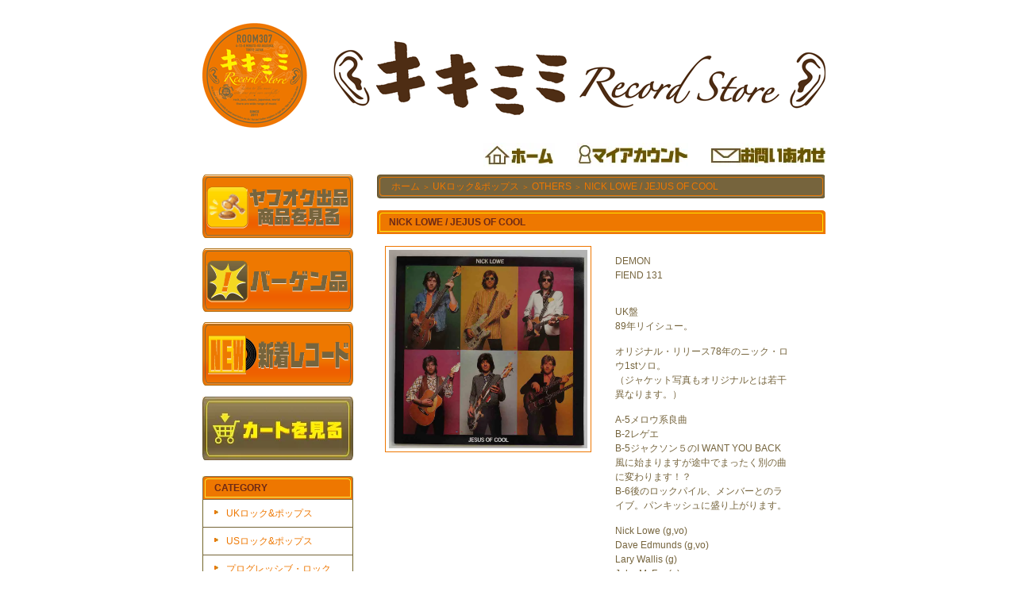

--- FILE ---
content_type: text/html; charset=EUC-JP
request_url: https://kikimimikikimimi.com/?pid=180364838
body_size: 37437
content:
<!DOCTYPE html PUBLIC "-//W3C//DTD XHTML 1.0 Transitional//EN" "http://www.w3.org/TR/xhtml1/DTD/xhtml1-transitional.dtd">
<html xmlns:og="http://ogp.me/ns#" xmlns:fb="http://www.facebook.com/2008/fbml" xmlns:mixi="http://mixi-platform.com/ns#" xmlns="http://www.w3.org/1999/xhtml" xml:lang="ja" lang="ja" dir="ltr">
<head>
<meta http-equiv="content-type" content="text/html; charset=euc-jp" />
<meta http-equiv="X-UA-Compatible" content="IE=edge,chrome=1" />
<title>NICK LOWE / JEJUS OF COOL - キキミミレコード</title>
<meta name="Keywords" content="NICK LOWE / JEJUS OF COOL,キキミミレコード" />
<meta name="Description" content="DEMONFIEND 131UK盤89年リイシュー。オリジナル・リリース78年のニック・ロウ1stソロ。（ジャケット写真もオリジナルとは若干異なります。）A-5メロウ系良曲B-2レゲエB-5ジ" />
<meta name="Author" content="" />
<meta name="Copyright" content="キキミミレコード" />
<meta http-equiv="content-style-type" content="text/css" />
<meta http-equiv="content-script-type" content="text/javascript" />
<link rel="stylesheet" href="https://img15.shop-pro.jp/PA01154/377/css/2/index.css?cmsp_timestamp=20230401170300" type="text/css" />
<link rel="stylesheet" href="https://img15.shop-pro.jp/PA01154/377/css/2/product.css?cmsp_timestamp=20230401170300" type="text/css" />

<link rel="alternate" type="application/rss+xml" title="rss" href="https://kikimimikikimimi.com/?mode=rss" />
<link rel="alternate" media="handheld" type="text/html" href="https://kikimimikikimimi.com/?prid=180364838" />
<script type="text/javascript" src="//ajax.googleapis.com/ajax/libs/jquery/1.7.2/jquery.min.js" ></script>
<meta property="og:title" content="NICK LOWE / JEJUS OF COOL - キキミミレコード" />
<meta property="og:description" content="DEMONFIEND 131UK盤89年リイシュー。オリジナル・リリース78年のニック・ロウ1stソロ。（ジャケット写真もオリジナルとは若干異なります。）A-5メロウ系良曲B-2レゲエB-5ジ" />
<meta property="og:url" content="https://kikimimikikimimi.com?pid=180364838" />
<meta property="og:site_name" content="キキミミレコード" />
<meta property="og:image" content="https://img15.shop-pro.jp/PA01154/377/product/180364838.jpg?cmsp_timestamp=20240408153215"/>
<meta property="og:type" content="product" />
<meta property="product:price:amount" content="2200" />
<meta property="product:price:currency" content="JPY" />
<meta property="product:product_link" content="https://kikimimikikimimi.com?pid=180364838" />
<script>
  var Colorme = {"page":"product","shop":{"account_id":"PA01154377","title":"\u30ad\u30ad\u30df\u30df\u30ec\u30b3\u30fc\u30c9"},"basket":{"total_price":0,"items":[]},"customer":{"id":null},"inventory_control":"product","product":{"shop_uid":"PA01154377","id":180364838,"name":"NICK LOWE \/ JEJUS OF COOL","model_number":"yamo","stock_num":1,"sales_price":2200,"sales_price_including_tax":2200,"variants":[],"category":{"id_big":1150344,"id_small":11},"groups":[{"id":265030}],"members_price":2200,"members_price_including_tax":2200}};

  (function() {
    function insertScriptTags() {
      var scriptTagDetails = [{"src":"https:\/\/disable-right-click.colorme.app\/js\/disable-right-click.js","integrity":null}];
      var entry = document.getElementsByTagName('script')[0];

      scriptTagDetails.forEach(function(tagDetail) {
        var script = document.createElement('script');

        script.type = 'text/javascript';
        script.src = tagDetail.src;
        script.async = true;

        if( tagDetail.integrity ) {
          script.integrity = tagDetail.integrity;
          script.setAttribute('crossorigin', 'anonymous');
        }

        entry.parentNode.insertBefore(script, entry);
      })
    }

    window.addEventListener('load', insertScriptTags, false);
  })();
</script>
<script async src="https://zen.one/analytics.js"></script>
</head>
<body>
<meta name="colorme-acc-payload" content="?st=1&pt=10029&ut=180364838&at=PA01154377&v=20260125000449&re=&cn=81638a82be3be7b520aa9dcbdfcb0bc9" width="1" height="1" alt="" /><script>!function(){"use strict";Array.prototype.slice.call(document.getElementsByTagName("script")).filter((function(t){return t.src&&t.src.match(new RegExp("dist/acc-track.js$"))})).forEach((function(t){return document.body.removeChild(t)})),function t(c){var r=arguments.length>1&&void 0!==arguments[1]?arguments[1]:0;if(!(r>=c.length)){var e=document.createElement("script");e.onerror=function(){return t(c,r+1)},e.src="https://"+c[r]+"/dist/acc-track.js?rev=3",document.body.appendChild(e)}}(["acclog001.shop-pro.jp","acclog002.shop-pro.jp"])}();</script><div style="margin: 0 auto; width: 770px;text-align:left;">


<div id="header">
<table class="title" cellpadding="0" cellspacing="0" border="0">
	
	<tr><td align="center"><a href="./"><img src="https://img15.shop-pro.jp/PA01154/377/etc/logo_120228.gif?20120229122917"></a></td></tr>
</table>

<table cellpadding="0" cellspacing="0" border="0" width="785" height="28">
	<tr>
		<td class="menu_1" align="right">
		<a href="https://kikimimikikimimi.com/" id="linkHome"><img src="https://img15.shop-pro.jp/PA01154/377/etc/home_120123.jpg?20120123153900" alt="ホーム" width="90" height="30" /></a>
		<a href="https://kikimimikikimimi.com/?mode=myaccount" id="linkMyAccount"><img src="https://img15.shop-pro.jp/PA01154/377/etc/myacount_120123.jpg?20120123154011" alt="マイアカウント" width="140" height="30" /></a>
		<a href="https://kikimimi.shop-pro.jp/customer/inquiries/new" id="linkInquire"><img src="https://img15.shop-pro.jp/PA01154/377/etc/contact_120123.jpg?20120123154043" alt="お問い合せ" width="145" height="30" /></a>
		</td>
	</tr>
</table>
</div>



<table width="785" cellpadding="0" cellspacing="0" border="0">
	<tr>

		
		<td width="220" valign="top">
		<div style="width:190px;margin-right:30px;">
			<a href="http://page22.auctions.yahoo.co.jp/jp/auction/l353624799"><img src="https://img15.shop-pro.jp/PA01154/377/etc/yahoo_120229.gif?20120229122759" alt="ヤフオク出品商品を見る"></a>
			<div style="margin-top:13px;"><a href="http://kikimimi.shop-pro.jp/?mode=cate&cbid=1155169&csid=0&sort=n"><img src="https://img15.shop-pro.jp/PA01154/377/etc/sell_120229.gif?20120229122812" alt="バーゲン品"></a></div>
			<div style="margin-top:13px;"><a href="https://kikimimikikimimi.com/?mode=cate&cbid=1160266&csid=0&sort=n"><img src="https://img15.shop-pro.jp/PA01154/377/etc/btn_new.gif?20120228201417" alt="新着レコード"></a></div>

　　　			
			<div class="sidemenu">
			<a href="https://kikimimikikimimi.com/cart/proxy/basket?shop_id=PA01154377&shop_domain=kikimimikikimimi.com"><img src="https://img15.shop-pro.jp/PA01154/377/etc/cart120125.jpg?20120125110845" alt="ショッピングカートを見る" width="190" height="80" /></a>
						</div>

			
				


	
	<div class="side_cat_bg">
		<table cellpadding="0" cellspacing="0" border="0" width="190" style="text-align:left;">
			<tr><td class="side_cat_title">CATEGORY</td></tr>
															<tr><td class="side_cat_text">
				<a href="https://kikimimikikimimi.com/?mode=cate&cbid=1150344&csid=0&sort=n">
				UKロック&ポップス
								</a>
			</td></tr>
												<tr><td class="side_cat_text">
				<a href="https://kikimimikikimimi.com/?mode=cate&cbid=1150394&csid=0&sort=n">
				USロック&ポップス
								</a>
			</td></tr>
												<tr><td class="side_cat_text">
				<a href="https://kikimimikikimimi.com/?mode=cate&cbid=1155135&csid=0&sort=n">
				プログレッシブ・ロック
								</a>
			</td></tr>
												<tr><td class="side_cat_text">
				<a href="https://kikimimikikimimi.com/?mode=cate&cbid=2785572&csid=0&sort=n">
				HARD&HEAVY
								</a>
			</td></tr>
												<tr><td class="side_cat_text">
				<a href="https://kikimimikikimimi.com/?mode=cate&cbid=1155137&csid=0&sort=n">
				ユーロ・ロック
								</a>
			</td></tr>
												<tr><td class="side_cat_text">
				<a href="https://kikimimikikimimi.com/?mode=cate&cbid=2538666&csid=0&sort=n">
				AOR
								</a>
			</td></tr>
												<tr><td class="side_cat_text">
				<a href="https://kikimimikikimimi.com/?mode=cate&cbid=2327077&csid=0&sort=n">
				soft rock
								</a>
			</td></tr>
												<tr><td class="side_cat_text">
				<a href="https://kikimimikikimimi.com/?mode=cate&cbid=1155138&csid=0&sort=n">
				80's & ニューウェーブ
								</a>
			</td></tr>
												<tr><td class="side_cat_text">
				<a href="https://kikimimikikimimi.com/?mode=cate&cbid=1155140&csid=0&sort=n">
				90以降
								</a>
			</td></tr>
												<tr><td class="side_cat_text">
				<a href="https://kikimimikikimimi.com/?mode=cate&cbid=1155141&csid=0&sort=n">
				フォーク・カントリー
								</a>
			</td></tr>
												<tr><td class="side_cat_text">
				<a href="https://kikimimikikimimi.com/?mode=cate&cbid=1155144&csid=0&sort=n">
				ソウル/R&B
								</a>
			</td></tr>
												<tr><td class="side_cat_text">
				<a href="https://kikimimikikimimi.com/?mode=cate&cbid=1155149&csid=0&sort=n">
				ブルース
								</a>
			</td></tr>
												<tr><td class="side_cat_text">
				<a href="https://kikimimikikimimi.com/?mode=cate&cbid=2327094&csid=0&sort=n">
				vocal
								</a>
			</td></tr>
												<tr><td class="side_cat_text">
				<a href="https://kikimimikikimimi.com/?mode=cate&cbid=1155150&csid=0&sort=n">
				ジャズ・フュージョン
								</a>
			</td></tr>
												<tr><td class="side_cat_text">
				<a href="https://kikimimikikimimi.com/?mode=cate&cbid=1155151&csid=0&sort=n">
				FRENCH POPS
								</a>
			</td></tr>
												<tr><td class="side_cat_text">
				<a href="https://kikimimikikimimi.com/?mode=cate&cbid=1155152&csid=0&sort=n">
				ワールド・ミュージック
								</a>
			</td></tr>
												<tr><td class="side_cat_text">
				<a href="https://kikimimikikimimi.com/?mode=cate&cbid=2084085&csid=0&sort=n">
				BRAZILIAN
								</a>
			</td></tr>
												<tr><td class="side_cat_text">
				<a href="https://kikimimikikimimi.com/?mode=cate&cbid=2880511&csid=0&sort=n">
				ニューエイジ・HEALING
								</a>
			</td></tr>
												<tr><td class="side_cat_text">
				<a href="https://kikimimikikimimi.com/?mode=cate&cbid=1155153&csid=0&sort=n">
				洋画サウンド・トラック（ + 関連含む）
								</a>
			</td></tr>
												<tr><td class="side_cat_text">
				<a href="https://kikimimikikimimi.com/?mode=cate&cbid=1155154&csid=0&sort=n">
				ムード・ミュージック
								</a>
			</td></tr>
												<tr><td class="side_cat_text">
				<a href="https://kikimimikikimimi.com/?mode=cate&cbid=1155156&csid=0&sort=n">
				日本のロック
								</a>
			</td></tr>
												<tr><td class="side_cat_text">
				<a href="https://kikimimikikimimi.com/?mode=cate&cbid=1155158&csid=0&sort=n">
				日本のフォーク
								</a>
			</td></tr>
												<tr><td class="side_cat_text">
				<a href="https://kikimimikikimimi.com/?mode=cate&cbid=1606813&csid=0&sort=n">
				CITY POP
								</a>
			</td></tr>
												<tr><td class="side_cat_text">
				<a href="https://kikimimikikimimi.com/?mode=cate&cbid=2299125&csid=0&sort=n">
				yuming
								</a>
			</td></tr>
												<tr><td class="side_cat_text">
				<a href="https://kikimimikikimimi.com/?mode=cate&cbid=2328362&csid=0&sort=n">
				山下達郎
								</a>
			</td></tr>
												<tr><td class="side_cat_text">
				<a href="https://kikimimikikimimi.com/?mode=cate&cbid=2328380&csid=0&sort=n">
				ナイアガラ関連
								</a>
			</td></tr>
												<tr><td class="side_cat_text">
				<a href="https://kikimimikikimimi.com/?mode=cate&cbid=2841710&csid=0&sort=n">
				井上陽水
								</a>
			</td></tr>
												<tr><td class="side_cat_text">
				<a href="https://kikimimikikimimi.com/?mode=cate&cbid=1515414&csid=0&sort=n">
				沖縄ミュージック
								</a>
			</td></tr>
												<tr><td class="side_cat_text">
				<a href="https://kikimimikikimimi.com/?mode=cate&cbid=1155159&csid=0&sort=n">
				歌謡曲
								</a>
			</td></tr>
												<tr><td class="side_cat_text">
				<a href="https://kikimimikikimimi.com/?mode=cate&cbid=1155164&csid=0&sort=n">
				邦画サントラ・TV
								</a>
			</td></tr>
												<tr><td class="side_cat_text">
				<a href="https://kikimimikikimimi.com/?mode=cate&cbid=2534914&csid=0&sort=n">
				舞台・ミュージカル
								</a>
			</td></tr>
												<tr><td class="side_cat_text">
				<a href="https://kikimimikikimimi.com/?mode=cate&cbid=2826605&csid=0&sort=n">
				宝塚系
								</a>
			</td></tr>
												<tr><td class="side_cat_text">
				<a href="https://kikimimikikimimi.com/?mode=cate&cbid=2289328&csid=0&sort=n">
				和ジャズ・和フュージョン
								</a>
			</td></tr>
												<tr><td class="side_cat_text">
				<a href="https://kikimimikikimimi.com/?mode=cate&cbid=2535007&csid=0&sort=n">
				邦楽・日本民謡
								</a>
			</td></tr>
												<tr><td class="side_cat_text">
				<a href="https://kikimimikikimimi.com/?mode=cate&cbid=1508794&csid=0&sort=n">
				Audio File 高音質盤。
								</a>
			</td></tr>
												<tr><td class="side_cat_text">
				<a href="https://kikimimikikimimi.com/?mode=cate&cbid=1155165&csid=0&sort=n">
				ドキュメンタリー/企画物
								</a>
			</td></tr>
												<tr><td class="side_cat_text">
				<a href="https://kikimimikikimimi.com/?mode=cate&cbid=1155166&csid=0&sort=n">
				クラシック
								</a>
			</td></tr>
												<tr><td class="side_cat_text">
				<a href="https://kikimimikikimimi.com/?mode=cate&cbid=2353910&csid=0&sort=n">
				X'MAS
								</a>
			</td></tr>
								
						<tr><td class="side_cat_text">
				<a href="https://kikimimikikimimi.com/?mode=grp&gid=265030&sort=n">
				LP
				
				</a>
			</td></tr>
						<tr><td class="side_cat_text">
				<a href="https://kikimimikikimimi.com/?mode=grp&gid=265031&sort=n">
				EP
				
				</a>
			</td></tr>
						<tr><td class="side_cat_text">
				<a href="https://kikimimikikimimi.com/?mode=grp&gid=574926&sort=n">
				オープンリール
				
				</a>
			</td></tr>
						<tr><td class="side_cat_text">
				<a href="https://kikimimikikimimi.com/?mode=grp&gid=1297815&sort=n">
				ソノシート
				
				</a>
			</td></tr>
					
		</table>
	</div>
	



	
	<!-- Item category area 
	<div class="side_cat_bg">
		<table cellpadding="0" cellspacing="0" border="0" width="190" style="text-align:left;">
			<tr><td class="side_cat_title">RECOMMEND</td></tr>
						<tr><td class="side_cat_text">
				<a href="?pid=185287935">
				三上博史 / G.O.D.S
				
				</a>
			</td></tr>
						<tr><td class="side_cat_text">
				<a href="?pid=185287956">
				EARTHSHAKER / FIGITIVE
				
				</a>
			</td></tr>
						<tr><td class="side_cat_text">
				<a href="?pid=185646781">
				千昌夫 / 望郷旅鴉 (EP)
				
				</a>
			</td></tr>
						<tr><td class="side_cat_text">
				<a href="?pid=185646890">
				西来路ひろみ / うら街 (EP)
				
				</a>
			</td></tr>
						<tr><td class="side_cat_text">
				<a href="?pid=185647442">
				藤圭子 / 明日から私は (EP)
				
				</a>
			</td></tr>
						<tr><td class="side_cat_text">
				<a href="?pid=185647956">
				青江三奈 / 大田ブルース (EP)
				
				</a>
			</td></tr>
						<tr><td class="side_cat_text">
				<a href="?pid=185648155">
				桜木健一 / おんなの罪 (EP)
				
				</a>
			</td></tr>
						<tr><td class="side_cat_text">
				<a href="?pid=185648189">
				島倉千代子、杉良太郎 / 壇ノ浦子守唄・三日月の兜(EP)
				
				</a>
			</td></tr>
						<tr><td class="side_cat_text">
				<a href="?pid=185662870">
				水前寺清子etc. / 日の丸おけさ (EP)
				
				</a>
			</td></tr>
						<tr><td class="side_cat_text">
				<a href="?pid=185662896">
				龍伸介 / 札幌の星の下で (EP)
				
				</a>
			</td></tr>
						<tr><td class="side_cat_text">
				<a href="?pid=185662903">
				島倉千代子＋青木光一 / 神奈川おどり (EP)
				
				</a>
			</td></tr>
						<tr><td class="side_cat_text">
				<a href="?pid=185662911">
				市川勝海 / 男人生タイガース (EP)
				
				</a>
			</td></tr>
						<tr><td class="side_cat_text">
				<a href="?pid=185662916">
				不明 / 漁火恋歌・お座敷小唄 (EP)
				
				</a>
			</td></tr>
						<tr><td class="side_cat_text">
				<a href="?pid=185662950">
				ピンキーとキラーズ / 恋の季節 (EP)
				
				</a>
			</td></tr>
						<tr><td class="side_cat_text">
				<a href="?pid=185663004">
				赤木圭一郎 / 打倒 (EP)
				
				</a>
			</td></tr>
						<tr><td class="side_cat_text">
				<a href="?pid=185663033">
				赤木圭一郎 / 風は海から吹いてくる (EP)
				
				</a>
			</td></tr>
						<tr><td class="side_cat_text">
				<a href="?pid=185788304">
				江夏圭介＋酒井和歌子 / 大都会の恋人たち (EP)
				
				</a>
			</td></tr>
						<tr><td class="side_cat_text">
				<a href="?pid=185788389">
				原あつこ / 燃える想い (EP)
				
				</a>
			</td></tr>
						<tr><td class="side_cat_text">
				<a href="?pid=185788468">
				ずうとるび / あの娘は宇宙人 (EP)
				
				</a>
			</td></tr>
						<tr><td class="side_cat_text">
				<a href="?pid=185788581">
				出門英 / いつの日か人に語ろう (EP)
				
				</a>
			</td></tr>
						<tr><td class="side_cat_text">
				<a href="?pid=185788594">
				布施明 / 愛の終りに (EP)
				
				</a>
			</td></tr>
						<tr><td class="side_cat_text">
				<a href="?pid=185788601">
				東寿明 / 俺の詩 (EP)
				
				</a>
			</td></tr>
						<tr><td class="side_cat_text">
				<a href="?pid=185788611">
				土居まさる / ブラック・シャドー (EP)
				
				</a>
			</td></tr>
						<tr><td class="side_cat_text">
				<a href="?pid=185789171">
				松崎しげる / JAKA JAKA (EP)
				
				</a>
			</td></tr>
						<tr><td class="side_cat_text">
				<a href="?pid=185789539">
				欧陽菲菲 / 愛伝説 (EP)
				
				</a>
			</td></tr>
						<tr><td class="side_cat_text">
				<a href="?pid=185789561">
				ゴールデンハーフ / ゴールデンハーフの24,000回のキッス (EP)
				
				</a>
			</td></tr>
						<tr><td class="side_cat_text">
				<a href="?pid=185789647">
				山崎一美 /  風知草 (EP)
				
				</a>
			</td></tr>
						<tr><td class="side_cat_text">
				<a href="?pid=185815903">
				松本伊代 / シャイネスボーイ (EP)
				
				</a>
			</td></tr>
						<tr><td class="side_cat_text">
				<a href="?pid=185815991">
				石川ひとみ / 君は輝いて天使にみえた (EP)
				
				</a>
			</td></tr>
						<tr><td class="side_cat_text">
				<a href="?pid=185816070">
				山本寛太郎 / シルバー・スウィート・ハート (EP)
				
				</a>
			</td></tr>
						<tr><td class="side_cat_text">
				<a href="?pid=185816187">
				ロッキーズ / ムーンライトクイーン (EP)
				
				</a>
			</td></tr>
						<tr><td class="side_cat_text">
				<a href="?pid=185816221">
				椎名恵 / THE WIND (EP)
				
				</a>
			</td></tr>
						<tr><td class="side_cat_text">
				<a href="?pid=185816224">
				庄野真代 / ピエロのように (EP)
				
				</a>
			</td></tr>
						<tr><td class="side_cat_text">
				<a href="?pid=185816229">
				つのだ☆ひろ / メリー・ジェーン (EP)
				
				</a>
			</td></tr>
						<tr><td class="side_cat_text">
				<a href="?pid=185816234">
				五輪真弓 / 密会 (EP)
				
				</a>
			</td></tr>
						<tr><td class="side_cat_text">
				<a href="?pid=185816265">
				清須邦義 / 愛だけでは (EP)
				
				</a>
			</td></tr>
						<tr><td class="side_cat_text">
				<a href="?pid=185816269">
				BELLE / 白いカップ (EP)
				
				</a>
			</td></tr>
						<tr><td class="side_cat_text">
				<a href="?pid=185816339">
				イルカ / あの頃のぼくは (EP)
				
				</a>
			</td></tr>
						<tr><td class="side_cat_text">
				<a href="?pid=185816465">
				宿屋の飯盛 / 夜汽車の音は遠い思い出 (EP)
				
				</a>
			</td></tr>
						<tr><td class="side_cat_text">
				<a href="?pid=185816568">
				かぶと虫 / 白い貝がら (EP)
				
				</a>
			</td></tr>
						<tr><td class="side_cat_text">
				<a href="?pid=185816608">
				Ado / おもいでストーリー (EP)
				
				</a>
			</td></tr>
						<tr><td class="side_cat_text">
				<a href="?pid=185816621">
				大友裕子 / 静かにしずかに (EP)
				
				</a>
			</td></tr>
						<tr><td class="side_cat_text">
				<a href="?pid=185816807">
				赤い鳥 / 竹田の子守唄・翼をください (EP)
				
				</a>
			</td></tr>
						<tr><td class="side_cat_text">
				<a href="?pid=185816883">
				赤い鳥 / 河・旅 (EP)
				
				</a>
			</td></tr>
						<tr><td class="side_cat_text">
				<a href="?pid=185816964">
				惣領泰則とジム・ロックス / 哀しみのメモリー (EP)
				
				</a>
			</td></tr>
						<tr><td class="side_cat_text">
				<a href="?pid=185816973">
				岡林信康 / わかれ雨 (EP)
				
				</a>
			</td></tr>
						<tr><td class="side_cat_text">
				<a href="?pid=185817024">
				岡林信康 / 青い月夜の散歩道 (EP)
				
				</a>
			</td></tr>
						<tr><td class="side_cat_text">
				<a href="?pid=185817243">
				シティ・クラフト / ダンシングドール (EP)
				
				</a>
			</td></tr>
						<tr><td class="side_cat_text">
				<a href="?pid=185817300">
				キャッスル & ゲイツ / おはなし (EP)
				
				</a>
			</td></tr>
						<tr><td class="side_cat_text">
				<a href="?pid=185817352">
				ウッドペッカー / 大地の花嫁 (EP)
				
				</a>
			</td></tr>
						<tr><td class="side_cat_text">
				<a href="?pid=185817551">
				八色賢典 / いまこのとき (EP)
				
				</a>
			</td></tr>
						<tr><td class="side_cat_text">
				<a href="?pid=185817618">
				吉田拓郎・小坂忠／テクニクス・テスト・レコード (EP)
				
				</a>
			</td></tr>
						<tr><td class="side_cat_text">
				<a href="?pid=185817636">
				久野綾希子 / メモリー (EP)
				
				</a>
			</td></tr>
						<tr><td class="side_cat_text">
				<a href="?pid=185817689">
				北原ミレイ / 浮雲 (EP)
				
				</a>
			</td></tr>
						<tr><td class="side_cat_text">
				<a href="?pid=185817827">
				O.S.T. / 影武者 (EP)
				
				</a>
			</td></tr>
						<tr><td class="side_cat_text">
				<a href="?pid=185975828">
				O.S.T.（池辺晋一郎、ささきいさお） / 火の鳥 ＝鳳凰編＝
				
				</a>
			</td></tr>
						<tr><td class="side_cat_text">
				<a href="?pid=185975859">
				O.S.T. （加藤和彦・薬師丸ひろ子）/ 野蛮人のように
				
				</a>
			</td></tr>
						<tr><td class="side_cat_text">
				<a href="?pid=185975903">
				相本久美子 / ヒロイン
				
				</a>
			</td></tr>
						<tr><td class="side_cat_text">
				<a href="?pid=185975923">
				ORANGE PEKOE / HONEYSUCKLE (12inch single)
				
				</a>
			</td></tr>
						<tr><td class="side_cat_text">
				<a href="?pid=185975990">
				IAN GILLAN BAND / CHILD IN TIME
				
				</a>
			</td></tr>
						<tr><td class="side_cat_text">
				<a href="?pid=185976270">
				BILLY JOEL / GLASS HOUSES
				
				</a>
			</td></tr>
						<tr><td class="side_cat_text">
				<a href="?pid=185976290">
				ROD STEWART / TONIGHT I'M YOURS
				
				</a>
			</td></tr>
						<tr><td class="side_cat_text">
				<a href="?pid=185976319">
				JESSE WINCHESTER / NOTHIG BUT A BREEZE
				
				</a>
			</td></tr>
						<tr><td class="side_cat_text">
				<a href="?pid=185976346">
				JESSE WINCHESTER / A TOUCH ON THE RAINY SIDE
				
				</a>
			</td></tr>
						<tr><td class="side_cat_text">
				<a href="?pid=185976389">
				KARLA BONOFF / RESTLESS NIGHTS
				
				</a>
			</td></tr>
						<tr><td class="side_cat_text">
				<a href="?pid=185976421">
				LINDA RONSTDAT / GREATEST HITS
				
				</a>
			</td></tr>
						<tr><td class="side_cat_text">
				<a href="?pid=185976442">
				MILVA / TANGO ITALIANO
				
				</a>
			</td></tr>
						<tr><td class="side_cat_text">
				<a href="?pid=186105310">
				9mm Parabellum Bullet / VAMPIRE
				
				</a>
			</td></tr>
						<tr><td class="side_cat_text">
				<a href="?pid=186105364">
				THE RIGHTEOUS BROTHERS / SOUL AND INSPIRATION
				
				</a>
			</td></tr>
						<tr><td class="side_cat_text">
				<a href="?pid=186105372">
				JANIS SIEGEL / EXPERIMENT IN WHITE
				
				</a>
			</td></tr>
						<tr><td class="side_cat_text">
				<a href="?pid=186105416">
				JANIS IAN / MIRACLE ROW
				
				</a>
			</td></tr>
						<tr><td class="side_cat_text">
				<a href="?pid=186105445">
				PHEOBE SNOW / SECOND CHILDHOOD
				
				</a>
			</td></tr>
						<tr><td class="side_cat_text">
				<a href="?pid=186105455">
				J.GEILS BAND / THE MORNING AFTER
				
				</a>
			</td></tr>
						<tr><td class="side_cat_text">
				<a href="?pid=186105465">
				BLACK SABBATH / NEVER SAY DIE
				
				</a>
			</td></tr>
						<tr><td class="side_cat_text">
				<a href="?pid=186105483">
				THE ROLLING STONES / GOAT HEAD SOUP
				
				</a>
			</td></tr>
						<tr><td class="side_cat_text">
				<a href="?pid=186105494">
				IAN DURY & THE BLOCKHEADS / HIT ME WITH YOUR RHYTHM STICK(12inch single)
				
				</a>
			</td></tr>
						<tr><td class="side_cat_text">
				<a href="?pid=186105512">
				DON 'SUGAR CANE' HARRIS / FIDDLER ON THE ROCK
				
				</a>
			</td></tr>
						<tr><td class="side_cat_text">
				<a href="?pid=186105525">
				DEAF SCHOOL /   ENGLISH BOYS / WORKING GIRLS
				
				</a>
			</td></tr>
						<tr><td class="side_cat_text">
				<a href="?pid=186105539">
				EARL LEWIS AND THE CHANNEL'S / NEW YORK'S FINEST
				
				</a>
			</td></tr>
						<tr><td class="side_cat_text">
				<a href="?pid=186379963">
				ロジェストヴェンスキー / シベリウス「交響曲第4番」
				
				</a>
			</td></tr>
						<tr><td class="side_cat_text">
				<a href="?pid=186379971">
				ロジェストヴェンスキー / プロコフィエフ「交響曲第5番」
				
				</a>
			</td></tr>
						<tr><td class="side_cat_text">
				<a href="?pid=186379992">
				バーンスタイン / ラヴェル「ボレロ」他
				
				</a>
			</td></tr>
						<tr><td class="side_cat_text">
				<a href="?pid=186380012">
				リヒテル / ラフマニノフ「ピアノ協奏曲第2番」
				
				</a>
			</td></tr>
						<tr><td class="side_cat_text">
				<a href="?pid=186380021">
				カラヤン / モーツァルト「交響曲第40＆41番」 (EMI)
				
				</a>
			</td></tr>
						<tr><td class="side_cat_text">
				<a href="?pid=186380035">
				カラヤン / モーツァルト「交響曲第40＆41番」 (DG)
				
				</a>
			</td></tr>
						<tr><td class="side_cat_text">
				<a href="?pid=186380042">
				カラヤン / マーラー「交響曲第5番」
				
				</a>
			</td></tr>
						<tr><td class="side_cat_text">
				<a href="?pid=186380053">
				カラヤン /ブルックナー「交響曲第7番」
				
				</a>
			</td></tr>
						<tr><td class="side_cat_text">
				<a href="?pid=186380133">
				ブロムシュテット / ブルックナー「ロマンティック」
				
				</a>
			</td></tr>
						<tr><td class="side_cat_text">
				<a href="?pid=186380157">
				オーマンディー / ブルックナー「交響曲第5番」
				
				</a>
			</td></tr>
						<tr><td class="side_cat_text">
				<a href="?pid=186432033">
				ハイティンク / ショスタコーヴィチ「交響曲第5番」
				
				</a>
			</td></tr>
						<tr><td class="side_cat_text">
				<a href="?pid=186536292">
				FLEETWOOD MAC / RUMOURS
				
				</a>
			</td></tr>
						<tr><td class="side_cat_text">
				<a href="?pid=186536329">
				BOSTON / DON'T LOOK BACK
				
				</a>
			</td></tr>
						<tr><td class="side_cat_text">
				<a href="?pid=186536354">
				ROD STEWART / ATLANTIC CROSSING
				
				</a>
			</td></tr>
						<tr><td class="side_cat_text">
				<a href="?pid=186536377">
				ROD STEWART / BLONDES HAVE MORE FUN
				
				</a>
			</td></tr>
						<tr><td class="side_cat_text">
				<a href="?pid=186536453">
				KING CRIMSON / LIZARD
				
				</a>
			</td></tr>
						<tr><td class="side_cat_text">
				<a href="?pid=186536476">
				EUGENIO FINARDI / SUGO
				
				</a>
			</td></tr>
						<tr><td class="side_cat_text">
				<a href="?pid=186536572">
				HERBIE MANN / PUSH PUSH
				
				</a>
			</td></tr>
						<tr><td class="side_cat_text">
				<a href="?pid=186536613">
				AL JARREAU / BREAKIN' AWAY
				
				</a>
			</td></tr>
						<tr><td class="side_cat_text">
				<a href="?pid=186536649">
				SPYRO GYRA / CATCHING THE SUN
				
				</a>
			</td></tr>
						<tr><td class="side_cat_text">
				<a href="?pid=186536681">
				SPYRO GYRA / MORNING DANCE
				
				</a>
			</td></tr>
						<tr><td class="side_cat_text">
				<a href="?pid=186536699">
				SPYRO GYRA / INCOGNITE
				
				</a>
			</td></tr>
						<tr><td class="side_cat_text">
				<a href="?pid=186536746">
				LEE RITENOUR / ON THE LINE
				
				</a>
			</td></tr>
						<tr><td class="side_cat_text">
				<a href="?pid=186536775">
				ERIC GALE / IN THE SHADE OF A TREE
				
				</a>
			</td></tr>
						<tr><td class="side_cat_text">
				<a href="?pid=186536804">
				ERICK GALE / SUMMER SKETCH
				
				</a>
			</td></tr>
						<tr><td class="side_cat_text">
				<a href="?pid=186536825">
				EARL KLUGH / CRAZY FOR YOU
				
				</a>
			</td></tr>
						<tr><td class="side_cat_text">
				<a href="?pid=186681145">
				10CC / THE ORIGINAL SOUNDTRACK
				
				</a>
			</td></tr>
						<tr><td class="side_cat_text">
				<a href="?pid=186721912">
				BILLY JOEL / UNTIL THE NIGHT (EP)
				
				</a>
			</td></tr>
						<tr><td class="side_cat_text">
				<a href="?pid=186721931">
				GRACE JONES / ON YOUR KNEES (EP)
				
				</a>
			</td></tr>
						<tr><td class="side_cat_text">
				<a href="?pid=186721947">
				HEART / HOW CAN I REFUSE (EP)
				
				</a>
			</td></tr>
						<tr><td class="side_cat_text">
				<a href="?pid=186721952">
				JOURNEY / SEPARATE WAYS (EP)
				
				</a>
			</td></tr>
						<tr><td class="side_cat_text">
				<a href="?pid=186721957">
				WANG CHUNG / HYPNOTISE ME (EP)
				
				</a>
			</td></tr>
						<tr><td class="side_cat_text">
				<a href="?pid=186721966">
				TYCOON / SUCH A WOMAN (EP)
				
				</a>
			</td></tr>
						<tr><td class="side_cat_text">
				<a href="?pid=186721974">
				ROD STEWART / OH GOD,I WISH I WAS HOME TONIGHT(EP)
				
				</a>
			</td></tr>
						<tr><td class="side_cat_text">
				<a href="?pid=186721980">
				O.S.T.(JOHN TRAVOLTA) / GREASED LIGHTNIN'(EP)
				
				</a>
			</td></tr>
						<tr><td class="side_cat_text">
				<a href="?pid=186721988">
				TINA TURNER / WE DON'T NEED ANOTHER HERO (EP)
				
				</a>
			</td></tr>
						<tr><td class="side_cat_text">
				<a href="?pid=186721994">
				DUNCAN MACKAY /  SPAGETTI SMOOCH(EP)
				
				</a>
			</td></tr>
						<tr><td class="side_cat_text">
				<a href="?pid=186722010">
				KAYAK / KEEP THE CHANGE(EP)
				
				</a>
			</td></tr>
						<tr><td class="side_cat_text">
				<a href="?pid=186722017">
				KATE BUSH / KATE BUSH INTERVIEW 85(EP)
				
				</a>
			</td></tr>
						<tr><td class="side_cat_text">
				<a href="?pid=186722082">
				GIGLIOLA CINQUETTI / VOLAND LE RONDI(EP)
				
				</a>
			</td></tr>
						<tr><td class="side_cat_text">
				<a href="?pid=186722089">
				GIGLIOLA CINQUETTI / LADY D'ARBANVILLE(EP)
				
				</a>
			</td></tr>
						<tr><td class="side_cat_text">
				<a href="?pid=186722115">
				GERARD PALAPRA / EVE JE T'AIME(EP)
				
				</a>
			</td></tr>
						<tr><td class="side_cat_text">
				<a href="?pid=186722121">
				GILBERT MONTAGNE / THE FOOL(EP)
				
				</a>
			</td></tr>
						<tr><td class="side_cat_text">
				<a href="?pid=186722147">
				MICHEL DELPECH / POUR UN FLIRT(EP)
				
				</a>
			</td></tr>
						<tr><td class="side_cat_text">
				<a href="?pid=186722162">
				MICHEL DERPECH / LA,VIE, LA VIE(EP)
				
				</a>
			</td></tr>
						<tr><td class="side_cat_text">
				<a href="?pid=186722217">
				MARTINE CLEMENCEAU / UN JOUR L'AMOUR(EP)
				
				</a>
			</td></tr>
						<tr><td class="side_cat_text">
				<a href="?pid=186722272">
				GIORGIO （GIORGIO MORODER） / LOOKY LOOKY (EP)
				
				</a>
			</td></tr>
						<tr><td class="side_cat_text">
				<a href="?pid=186722314">
				ROBBIE DUPREE / STEAL AWAY (EP)
				
				</a>
			</td></tr>
						<tr><td class="side_cat_text">
				<a href="?pid=186722390">
				DON ESTELLE & JACK DOUGLAS / GOODBYE (EP)
				
				</a>
			</td></tr>
						<tr><td class="side_cat_text">
				<a href="?pid=186922202">
				ASHAYE / DON'T STOP TILL YOU GET ENOUGH(12inch single)
				
				</a>
			</td></tr>
						<tr><td class="side_cat_text">
				<a href="?pid=186922210">
				SPARKS / WHEN DO I GET TO SING "MY WAY" (12inch single)
				
				</a>
			</td></tr>
						<tr><td class="side_cat_text">
				<a href="?pid=186922244">
				LEO SAYER / ANOTHER YEAR
				
				</a>
			</td></tr>
						<tr><td class="side_cat_text">
				<a href="?pid=186922263">
				FRIEND & LOVER / REACH OUT OF THE DARKNESS
				
				</a>
			</td></tr>
						<tr><td class="side_cat_text">
				<a href="?pid=186922275">
				SCOTT JARRETT / WITHOUT RHYTHME OR REASON
				
				</a>
			</td></tr>
						<tr><td class="side_cat_text">
				<a href="?pid=186922286">
				FRANK SINATRA / COME WITH ME
				
				</a>
			</td></tr>
						<tr><td class="side_cat_text">
				<a href="?pid=186922304">
				GABRIELA ORTEGA / VERSOS GITANOS
				
				</a>
			</td></tr>
						<tr><td class="side_cat_text">
				<a href="?pid=186922319">
				MAYNARD FERGUSON / CHAMELEON
				
				</a>
			</td></tr>
						<tr><td class="side_cat_text">
				<a href="?pid=186922340">
				CAYENNE / AN EVENING IN JAFFA
				
				</a>
			</td></tr>
						<tr><td class="side_cat_text">
				<a href="?pid=186922348">
				THE TONY RICE UNIT / BACKWATERS
				
				</a>
			</td></tr>
						<tr><td class="side_cat_text">
				<a href="?pid=186922361">
				GEORGE WINSTON / AUTUMN 
				
				</a>
			</td></tr>
						<tr><td class="side_cat_text">
				<a href="?pid=186922392">
				V.A. / GUITAR PLAYER
				
				</a>
			</td></tr>
						<tr><td class="side_cat_text">
				<a href="?pid=186922411">
				V.A. / ONE NIGHT STAND・A KEYBOARD EVENT
				
				</a>
			</td></tr>
						<tr><td class="side_cat_text">
				<a href="?pid=186922418">
				Z.O.A. / OFF BLACK(12inch single)
				
				</a>
			</td></tr>
						<tr><td class="side_cat_text">
				<a href="?pid=186922437">
				YBO&#178; / 光の国 (12inch single)
				
				</a>
			</td></tr>
						<tr><td class="side_cat_text">
				<a href="?pid=186922474">
				森下洋子　バレリーナへの道
				
				</a>
			</td></tr>
						<tr><td class="side_cat_text">
				<a href="?pid=187029172">
				KEITH JARRETT / CONCERT
				
				</a>
			</td></tr>
						<tr><td class="side_cat_text">
				<a href="?pid=187029192">
				ワイセンベルク / ラフマニノフ「24の前奏曲」
				
				</a>
			</td></tr>
						<tr><td class="side_cat_text">
				<a href="?pid=187118170">
				稲垣悠子 ＋若杉弘 / メンデルスゾーン「ヴァイオリン協奏曲」
				
				</a>
			</td></tr>
						<tr><td class="side_cat_text">
				<a href="?pid=187118224">
				ペドロ＆カプリシャス / 別れの朝 (EP)
				
				</a>
			</td></tr>
						<tr><td class="side_cat_text">
				<a href="?pid=187118250">
				三波春夫 / 花の城下町 (EP)
				
				</a>
			</td></tr>
						<tr><td class="side_cat_text">
				<a href="?pid=187118266">
				三波春夫 / 任侠三人男 (EP)
				
				</a>
			</td></tr>
						<tr><td class="side_cat_text">
				<a href="?pid=187118277">
				森山加代子 / 白い蝶のサンバ (EP)
				
				</a>
			</td></tr>
						<tr><td class="side_cat_text">
				<a href="?pid=187118291">
				野宮真貴＋冨田勲 / すてきなラブ・パワー (EP)
				
				</a>
			</td></tr>
						<tr><td class="side_cat_text">
				<a href="?pid=187118301">
				大沢誉志幸 / そして僕は途方に暮れる (EP)
				
				</a>
			</td></tr>
						<tr><td class="side_cat_text">
				<a href="?pid=187118311">
				渡辺真知子 / 恋のフリーウェイ (EP)
				
				</a>
			</td></tr>
						<tr><td class="side_cat_text">
				<a href="?pid=187118323">
				天地真理 / 恋する夏の日 (EP)
				
				</a>
			</td></tr>
						<tr><td class="side_cat_text">
				<a href="?pid=187118340">
				水越けいこ / しあわせをありがとう (EP)
				
				</a>
			</td></tr>
						<tr><td class="side_cat_text">
				<a href="?pid=187118358">
				水越けいこ / TOUCH ME IN THE MORNING(EP)
				
				</a>
			</td></tr>
						<tr><td class="side_cat_text">
				<a href="?pid=187353619">
				STRAY / SON OF THE FATHER (EP)
				
				</a>
			</td></tr>
						<tr><td class="side_cat_text">
				<a href="?pid=187353633">
				TINNA CHARLES / DANCE LITTLE LADY DANCE (EP)
				
				</a>
			</td></tr>
						<tr><td class="side_cat_text">
				<a href="?pid=187353639">
				ALEIN DELON / LETITIA (EP)
				
				</a>
			</td></tr>
						<tr><td class="side_cat_text">
				<a href="?pid=187353649">
				NINO ROTA / GODFATHER PART Ⅱ (EP)
				
				</a>
			</td></tr>
						<tr><td class="side_cat_text">
				<a href="?pid=187353971">
				ROBERTA FLACK / KILLING ME SOFTLY WITH HIS SONG (EP)
				
				</a>
			</td></tr>
						<tr><td class="side_cat_text">
				<a href="?pid=187353977">
				BAY CITY ROLLERS / SATURDAY NIGHT (EP)
				
				</a>
			</td></tr>
						<tr><td class="side_cat_text">
				<a href="?pid=187385372">
				M.Sマシーン / 好きさ　好きさ　好きさ (EP)
				
				</a>
			</td></tr>
						<tr><td class="side_cat_text">
				<a href="?pid=187385383">
				ノイズ・ハミング / 旅に出る鳥たち (EP)
				
				</a>
			</td></tr>
						<tr><td class="side_cat_text">
				<a href="?pid=187385396">
				ザ・3にん3トリオ / 北京まで2,000キロ (EP)
				
				</a>
			</td></tr>
						<tr><td class="side_cat_text">
				<a href="?pid=187385405">
				THE HOSPITAL / LIVE CAPSUL (EP)
				
				</a>
			</td></tr>
						<tr><td class="side_cat_text">
				<a href="?pid=187385414">
				堀川まゆみ / ダディー (EP)
				
				</a>
			</td></tr>
						<tr><td class="side_cat_text">
				<a href="?pid=187385475">
				パティ / 明日…咲く (EP)
				
				</a>
			</td></tr>
						<tr><td class="side_cat_text">
				<a href="?pid=187385492">
				森川美穂 / 教室 (EP)
				
				</a>
			</td></tr>
						<tr><td class="side_cat_text">
				<a href="?pid=187385543">
				郷ひろみ / 2億4千万の瞳 (EP)
				
				</a>
			</td></tr>
						<tr><td class="side_cat_text">
				<a href="?pid=187385553">
				愛川欽也 / 村はずれ (EP)
				
				</a>
			</td></tr>
						<tr><td class="side_cat_text">
				<a href="?pid=187385571">
				紀比呂子 / 別れのみずうみ (EP)
				
				</a>
			</td></tr>
						<tr><td class="side_cat_text">
				<a href="?pid=187385628">
				十朱幸代 / セイタカアワダチ草 (EP)
				
				</a>
			</td></tr>
						<tr><td class="side_cat_text">
				<a href="?pid=187385665">
				田二郎 / 愛にとけたい (EP)
				
				</a>
			</td></tr>
						<tr><td class="side_cat_text">
				<a href="?pid=187385750">
				美樹克彦 / 花はおそかった (EP)
				
				</a>
			</td></tr>
						<tr><td class="side_cat_text">
				<a href="?pid=187385763">
				石原裕次郎 / 銀座夜のブルース (EP)
				
				</a>
			</td></tr>
						<tr><td class="side_cat_text">
				<a href="?pid=187385787">
				森日出代 / 北波止場 (EP)
				
				</a>
			</td></tr>
						<tr><td class="side_cat_text">
				<a href="?pid=187385806">
				三波春夫 / 源義経 (EP)
				
				</a>
			</td></tr>
						<tr><td class="side_cat_text">
				<a href="?pid=187385832">
				前川清 / 花の時・愛の時 (EP)
				
				</a>
			</td></tr>
						<tr><td class="side_cat_text">
				<a href="?pid=187471687">
				ブタペスト弦楽四重奏団 / ベートーヴェン「弦楽四重奏曲第５＆６番」
				
				</a>
			</td></tr>
						<tr><td class="side_cat_text">
				<a href="?pid=187471721">
				エーリッヒ・クライバー / ベートーヴェン「交響曲第5番」
				
				</a>
			</td></tr>
						<tr><td class="side_cat_text">
				<a href="?pid=187471735">
				アンセルメ / ベートーヴェン「交響曲第9番」
				
				</a>
			</td></tr>
						<tr><td class="side_cat_text">
				<a href="?pid=187471744">
				ケンペン / チャイコフスキー「交響曲第5番」
				
				</a>
			</td></tr>
						<tr><td class="side_cat_text">
				<a href="?pid=187471786">
				トスカニーニ / エルガー「エニグマ変奏曲」
				
				</a>
			</td></tr>
						<tr><td class="side_cat_text">
				<a href="?pid=187471943">
				ジュリーニ / ストラヴィンスキー「ペトルーシュカ、火の鳥」
				
				</a>
			</td></tr>
						<tr><td class="side_cat_text">
				<a href="?pid=187471993">
				バレンボイム / ブルックナー「交響曲第9番」
				
				</a>
			</td></tr>
						<tr><td class="side_cat_text">
				<a href="?pid=187472105">
				バレンボイム / ブルックナー「交響曲第8番」「テ・デウム」
				
				</a>
			</td></tr>
						<tr><td class="side_cat_text">
				<a href="?pid=187472134">
				ケンぺ / ブルックナー「交響曲第8番」
				
				</a>
			</td></tr>
						<tr><td class="side_cat_text">
				<a href="?pid=187472159">
				モートン・グールド / ラヴェル「ボレロ」etc.
				
				</a>
			</td></tr>
						<tr><td class="side_cat_text">
				<a href="?pid=187472187">
				デーラー / モーツァルト「戴冠式ミサ」
				
				</a>
			</td></tr>
						<tr><td class="side_cat_text">
				<a href="?pid=187595553">
				ANDI WILLIAMS / I REALLY WANT TO KNOW(EP)
				
				</a>
			</td></tr>
						<tr><td class="side_cat_text">
				<a href="?pid=187595659">
				ザ・スプートニクス / モスクワの灯 (EP)
				
				</a>
			</td></tr>
						<tr><td class="side_cat_text">
				<a href="?pid=187595691">
				BILLY JOEL / KEEPING THE FAITH (EP)
				
				</a>
			</td></tr>
						<tr><td class="side_cat_text">
				<a href="?pid=187595711">
				梓みちよ / 渚のセニョリーナ (EP)
				
				</a>
			</td></tr>
						<tr><td class="side_cat_text">
				<a href="?pid=187595718">
				梓みちよ / ポカンポカン (EP)
				
				</a>
			</td></tr>
						<tr><td class="side_cat_text">
				<a href="?pid=187595733">
				ダーク・ダックス / 宵待草・荒城の月 (EP)
				
				</a>
			</td></tr>
						<tr><td class="side_cat_text">
				<a href="?pid=187595746">
				北公次 / ひとりぼっちになった時 (EP)
				
				</a>
			</td></tr>
						<tr><td class="side_cat_text">
				<a href="?pid=187595754">
				ヒデとロザンナ / 粋なうわさ (EP)
				
				</a>
			</td></tr>
						<tr><td class="side_cat_text">
				<a href="?pid=187595878">
				夏木マリ / 絹の靴下 (EP)
				
				</a>
			</td></tr>
						<tr><td class="side_cat_text">
				<a href="?pid=187595935">
				青い三角定規 / 太陽がくれた季節 (EP)
				
				</a>
			</td></tr>
						<tr><td class="side_cat_text">
				<a href="?pid=187595943">
				加山雄三 / お嫁においで (EP)
				
				</a>
			</td></tr>
						<tr><td class="side_cat_text">
				<a href="?pid=187595959">
				加山雄三 / 別れたあの人 (EP)
				
				</a>
			</td></tr>
						<tr><td class="side_cat_text">
				<a href="?pid=187595979">
				加山雄三 / 君のために (EP)
				
				</a>
			</td></tr>
						<tr><td class="side_cat_text">
				<a href="?pid=187596313">
				加山雄三 / 夜空を仰いで (EP)
				
				</a>
			</td></tr>
						<tr><td class="side_cat_text">
				<a href="?pid=187596332">
				THE VENTURES / 君といつまでも (EP)
				
				</a>
			</td></tr>
						<tr><td class="side_cat_text">
				<a href="?pid=187596376">
				蟇目良 / ちょっと待ってください (EP)
				
				</a>
			</td></tr>
						<tr><td class="side_cat_text">
				<a href="?pid=187596395">
				蟇目良 / 航海日誌 (EP)
				
				</a>
			</td></tr>
						<tr><td class="side_cat_text">
				<a href="?pid=187596410">
				ザ・カミカゼ / およげ！たいやきくん (EP)
				
				</a>
			</td></tr>
						<tr><td class="side_cat_text">
				<a href="?pid=187596430">
				ファニー・スタッフ / ディスコ・インベーダー (EP)
				
				</a>
			</td></tr>
						<tr><td class="side_cat_text">
				<a href="?pid=187596521">
				三音英次 / 釜ヶ崎人情 (EP)
				
				</a>
			</td></tr>
						<tr><td class="side_cat_text">
				<a href="?pid=187596541">
				愛川欽也 / 泣く泣くかぐや姫 (EP)
				
				</a>
			</td></tr>
						<tr><td class="side_cat_text">
				<a href="?pid=187596557">
				朝倉紀幸＆GANG / ライオンは起きている (EP)
				
				</a>
			</td></tr>
						<tr><td class="side_cat_text">
				<a href="?pid=187596577">
				日浦孝則 /君よ綺麗になれ (EP)
				
				</a>
			</td></tr>
						<tr><td class="side_cat_text">
				<a href="?pid=187596832">
				キャンディーズ / 哀愁のシンフォニー (EP)
				
				</a>
			</td></tr>
						<tr><td class="side_cat_text">
				<a href="?pid=187596859">
				きゃんきゃん / 迷うルージュの色 (EP)
				
				</a>
			</td></tr>
						<tr><td class="side_cat_text">
				<a href="?pid=187596875">
				中山美穂 / BE-BOP-HIGHSCHOOL (EP)
				
				</a>
			</td></tr>
						<tr><td class="side_cat_text">
				<a href="?pid=187596955">
				諸口あきら / 悲しみのディスクジョッキー (EP)
				
				</a>
			</td></tr>
						<tr><td class="side_cat_text">
				<a href="?pid=187596966">
				Char / ブルークリスマス (EP)
				
				</a>
			</td></tr>
						<tr><td class="side_cat_text">
				<a href="?pid=187744005">
				ラトル / ストラヴィンスキー「ペトルーシュカ」
				
				</a>
			</td></tr>
						<tr><td class="side_cat_text">
				<a href="?pid=187744041">
				デュトワ / ストラヴィンスキー「ペトルーシュカ」
				
				</a>
			</td></tr>
						<tr><td class="side_cat_text">
				<a href="?pid=187744093">
				薗田憲一とデキシーキングス、原信夫とシャープス＆フラッツ / デキシーキングス・ミーツ・シャープス＆フラッツ　世界は日の出を待っている
				
				</a>
			</td></tr>
						<tr><td class="side_cat_text">
				<a href="?pid=187744142">
				ELVIN BISHOP / LIVE RAISIN' HELL
				
				</a>
			</td></tr>
						<tr><td class="side_cat_text">
				<a href="?pid=187744177">
				WILLIE NELSON / SOMEWHERE OVER THE RAINBOW
				
				</a>
			</td></tr>
						<tr><td class="side_cat_text">
				<a href="?pid=187744313">
				WET WILLIE / MANORISMS
				
				</a>
			</td></tr>
						<tr><td class="side_cat_text">
				<a href="?pid=187744341">
				BOZ SCAGGS / SLOW DANCER
				
				</a>
			</td></tr>
						<tr><td class="side_cat_text">
				<a href="?pid=187744364">
				JOHN DAVID SOUTHER / BLACK ROSE
				
				</a>
			</td></tr>
						<tr><td class="side_cat_text">
				<a href="?pid=187744402">
				SIMON AND GARFUNKEL / PASELEY SAGE ROSEMARY AND TIME
				
				</a>
			</td></tr>
						<tr><td class="side_cat_text">
				<a href="?pid=187744446">
				(ART) GARFUNKLE / ANGEL CLARE
				
				</a>
			</td></tr>
						<tr><td class="side_cat_text">
				<a href="?pid=187744707">
				THE KNACK / GET THE KNACK
				
				</a>
			</td></tr>
						<tr><td class="side_cat_text">
				<a href="?pid=187744736">
				RAY PARKER JR. / THE OTHER WOMAN
				
				</a>
			</td></tr>
						<tr><td class="side_cat_text">
				<a href="?pid=187744972">
				ROD STEWART / DA YA THINK I'M SEXY (12inch single)
				
				</a>
			</td></tr>
						<tr><td class="side_cat_text">
				<a href="?pid=187745077">
				VERONIQUE SANSON / VERONIQUE SANSON
				
				</a>
			</td></tr>
						<tr><td class="side_cat_text">
				<a href="?pid=187745177">
				PINK CLOUD / PLANET BLEND
				
				</a>
			</td></tr>
						<tr><td class="side_cat_text">
				<a href="?pid=187745214">
				子供ばんど / Yes! We are KODOMO BAND
				
				</a>
			</td></tr>
						<tr><td class="side_cat_text">
				<a href="?pid=187745240">
				門あさ美 / Ms.
				
				</a>
			</td></tr>
						<tr><td class="side_cat_text">
				<a href="?pid=187745326">
				加藤登紀子 / 夢の人魚
				
				</a>
			</td></tr>
						<tr><td class="side_cat_text">
				<a href="?pid=187745344">
				TM NETWORK / YOUR SONG (12inch single)
				
				</a>
			</td></tr>
						<tr><td class="side_cat_text">
				<a href="?pid=187745393">
				谷山浩子 / 時の少女
				
				</a>
			</td></tr>
						<tr><td class="side_cat_text">
				<a href="?pid=187745417">
				アン・ルイス / ANNIE'S SPECIAL
				
				</a>
			</td></tr>
						<tr><td class="side_cat_text">
				<a href="?pid=187745431">
				ザ・レッド・ブラッズ / キャッシュ・ボックス・トップ12 (VOL.2)
				
				</a>
			</td></tr>
						<tr><td class="side_cat_text">
				<a href="?pid=187872993">
				平野雅昭 / 演歌チャンチャカチャン (EP)
				
				</a>
			</td></tr>
						<tr><td class="side_cat_text">
				<a href="?pid=187873006">
				安藤由美子＆谺良太郎・錦とも子 / えゞじゃないか日本・のんびり音頭…だよ (EP)
				
				</a>
			</td></tr>
						<tr><td class="side_cat_text">
				<a href="?pid=187873110">
				津坂ルミ / 新宿マリア (EP)
				
				</a>
			</td></tr>
						<tr><td class="side_cat_text">
				<a href="?pid=187873124">
				美山治彦 / 蜜のブルース (EP)
				
				</a>
			</td></tr>
						<tr><td class="side_cat_text">
				<a href="?pid=187873160">
				小鹿ひとみ / あばれ船 (EP)
				
				</a>
			</td></tr>
						<tr><td class="side_cat_text">
				<a href="?pid=187873233">
				小川マリ・広田浩二 / なみだ花・裏街 (EP)
				
				</a>
			</td></tr>
						<tr><td class="side_cat_text">
				<a href="?pid=187873298">
				野中ゆり / 哀愁桟橋 (EP)
				
				</a>
			</td></tr>
						<tr><td class="side_cat_text">
				<a href="?pid=187873692">
				麻丘めぐみ / わたしの彼は左きき (EP)
				
				</a>
			</td></tr>
						<tr><td class="side_cat_text">
				<a href="?pid=187873714">
				渋谷哲平 / UCLA・フィーリング (EP)
				
				</a>
			</td></tr>
						<tr><td class="side_cat_text">
				<a href="?pid=187873872">
				ヒデとロザンナ / 愛の奇跡 (EP)
				
				</a>
			</td></tr>
						<tr><td class="side_cat_text">
				<a href="?pid=187873908">
				RAYMOND LE SENECHAL / CHATEAU EN SUEDE (EP)
				
				</a>
			</td></tr>
						<tr><td class="side_cat_text">
				<a href="?pid=187873932">
				RENAUD VERLEY / 別れのスキャット (EP)
				
				</a>
			</td></tr>
						<tr><td class="side_cat_text">
				<a href="?pid=187873949">
				O.S.T. / TRE' FRANCHI PIETA (EP)
				
				</a>
			</td></tr>
						<tr><td class="side_cat_text">
				<a href="?pid=187904034">
				O.S.T. /「UN MALEDETTO IMBROGLIO」「 ANDREMO IN CITTAI」(EP)
				
				</a>
			</td></tr>
						<tr><td class="side_cat_text">
				<a href="?pid=187953227">
				斉藤慶子 / Flashin' Back (EP)
				
				</a>
			</td></tr>
						<tr><td class="side_cat_text">
				<a href="?pid=187953241">
				佐藤宣彦 / EVERY DAY AND NIGHT (EP)
				
				</a>
			</td></tr>
						<tr><td class="side_cat_text">
				<a href="?pid=187953331">
				石川セリ / 彩夏夢 （いろ、なつ、ゆめ）（EP)
				
				</a>
			</td></tr>
						<tr><td class="side_cat_text">
				<a href="?pid=187953345">
				八神純子 / 恋のスマッシュヒット (EP)
				
				</a>
			</td></tr>
						<tr><td class="side_cat_text">
				<a href="?pid=187953373">
				大信田礼子 / 同棲時代［ピンナップ付き］ (EP)
				
				</a>
			</td></tr>
						<tr><td class="side_cat_text">
				<a href="?pid=187953389">
				内田あかり / 浮世絵の街 (EP)
				
				</a>
			</td></tr>
						<tr><td class="side_cat_text">
				<a href="?pid=187953412">
				小林さち子 （小林幸子） / 恋地獄未練ばなし (EP)
				
				</a>
			</td></tr>
						<tr><td class="side_cat_text">
				<a href="?pid=187953431">
				桜井京 / 離婚倶楽部 (EP)
				
				</a>
			</td></tr>
						<tr><td class="side_cat_text">
				<a href="?pid=187953448">
				山崎ハコ / 流れ酔い唄 (EP)
				
				</a>
			</td></tr>
						<tr><td class="side_cat_text">
				<a href="?pid=187953668">
				増位山太志郎 / 雪子 (EP)
				
				</a>
			</td></tr>
						<tr><td class="side_cat_text">
				<a href="?pid=187953683">
				増井山大志郎 / そんな夕子にほれました (EP)
				
				</a>
			</td></tr>
						<tr><td class="side_cat_text">
				<a href="?pid=187953723">
				高野るい / しなの川 (EP)
				
				</a>
			</td></tr>
						<tr><td class="side_cat_text">
				<a href="?pid=187953894">
				グラシェラ・スサーナ / 雪おんな (EP)
				
				</a>
			</td></tr>
						<tr><td class="side_cat_text">
				<a href="?pid=188028782">
				CYNDI LAUPER / GIRLS JUST HAVE FUN (12inch single)
				
				</a>
			</td></tr>
						<tr><td class="side_cat_text">
				<a href="?pid=188028905">
				DEBBIE HURRY / RUSH RUSH
				
				</a>
			</td></tr>
						<tr><td class="side_cat_text">
				<a href="?pid=188028930">
				KENNY LOGINS / KEEP THE FIRE
				
				</a>
			</td></tr>
						<tr><td class="side_cat_text">
				<a href="?pid=188028948">
				UB40 / RAT IN THE KITCHEN
				
				</a>
			</td></tr>
						<tr><td class="side_cat_text">
				<a href="?pid=188028973">
				SKID ROW / SKID ROW
				
				</a>
			</td></tr>
						<tr><td class="side_cat_text">
				<a href="?pid=188028999">
				GLEN CAMPBELL / LIVE IN JAPAN
				
				</a>
			</td></tr>
						<tr><td class="side_cat_text">
				<a href="?pid=188029015">
				COSMETIC WITH JAMAALADEEN TACUMA / SO TRANQUILIZIN'
				
				</a>
			</td></tr>
						<tr><td class="side_cat_text">
				<a href="?pid=188029087">
				EURYTHMICS / TOUCH
				
				</a>
			</td></tr>
						<tr><td class="side_cat_text">
				<a href="?pid=188029121">
				EARTH,WIND & EARTH / ELECTRIC UNIVERSE
				
				</a>
			</td></tr>
						<tr><td class="side_cat_text">
				<a href="?pid=188029158">
				VERONIQUE SANSON / DE L'AUTRE COTE DE MON REV
				
				</a>
			</td></tr>
						<tr><td class="side_cat_text">
				<a href="?pid=188138223">
				O.S.T.(OLIVER ONIONS)/ ZORRO (EP)
				
				</a>
			</td></tr>
						<tr><td class="side_cat_text">
				<a href="?pid=188138390">
				O.S.T. / 「CANCION DE MARCELINO」＆「Valse de film PAPIS PALACE HOTEL」(EP)
				
				</a>
			</td></tr>
						<tr><td class="side_cat_text">
				<a href="?pid=188138453">
				ADAMO / DOLCE PAOLA (EP)
				
				</a>
			</td></tr>
						<tr><td class="side_cat_text">
				<a href="?pid=188138479">
				ダウン・タウン・ブギウギ・バンド / 裏切者の旅 (EP)
				
				</a>
			</td></tr>
						<tr><td class="side_cat_text">
				<a href="?pid=188138500">
				キャンディーズ / 夏が来た！ (EP)
				
				</a>
			</td></tr>
						<tr><td class="side_cat_text">
				<a href="?pid=188138554">
				大場久美子 / 大人になれば (EP)
				
				</a>
			</td></tr>
						<tr><td class="side_cat_text">
				<a href="?pid=188138604">
				岡田有希子 / くちびるNetwork (EP)
				
				</a>
			</td></tr>
						<tr><td class="side_cat_text">
				<a href="?pid=188138672">
				中山美穂 / 50／50 (EP)
				
				</a>
			</td></tr>
						<tr><td class="side_cat_text">
				<a href="?pid=188138701">
				サハラ / ヴァージン・O (EP)
				
				</a>
			</td></tr>
						<tr><td class="side_cat_text">
				<a href="?pid=188138730">
				エンジェルス / 天国ギャング (EP)
				
				</a>
			</td></tr>
						<tr><td class="side_cat_text">
				<a href="?pid=188138776">
				エンジェルス / ONE (EP)
				
				</a>
			</td></tr>
						<tr><td class="side_cat_text">
				<a href="?pid=188138884">
				フラワー・キッス / ロンリー・ソルジャー・ボーイ (EP)
				
				</a>
			</td></tr>
						<tr><td class="side_cat_text">
				<a href="?pid=188138941">
				大竹しのぶ / みかん (EP)
				
				</a>
			</td></tr>
						<tr><td class="side_cat_text">
				<a href="?pid=188138967">
				渡京子 / 演歌まごころ (EP)
				
				</a>
			</td></tr>
						<tr><td class="side_cat_text">
				<a href="?pid=188139025">
				泉朱子 / 気になるわ (EP)
				
				</a>
			</td></tr>
						<tr><td class="side_cat_text">
				<a href="?pid=188139070">
				方怡珍（ファン・イーツン） / 一・二・三・四  来来来 (EP)
				
				</a>
			</td></tr>
						<tr><td class="side_cat_text">
				<a href="?pid=188139120">
				泉ちどり / 緋ざくら参上 (EP)
				
				</a>
			</td></tr>
						<tr><td class="side_cat_text">
				<a href="?pid=188139283">
				藤岡弘 / 愛の挽歌 (EP)
				
				</a>
			</td></tr>
						<tr><td class="side_cat_text">
				<a href="?pid=188139315">
				三浦洋一 / Good Night Angel
				
				</a>
			</td></tr>
						<tr><td class="side_cat_text">
				<a href="?pid=188139339">
				美輪明宏 / 昼メロ人生 (EP)
				
				</a>
			</td></tr>
						<tr><td class="side_cat_text">
				<a href="?pid=188139386">
				李礼仙 / 眠れない夜は (EP)
				
				</a>
			</td></tr>
						<tr><td class="side_cat_text">
				<a href="?pid=188139410">
				西川きよし / もうはなさないよ (EP)
				
				</a>
			</td></tr>
						<tr><td class="side_cat_text">
				<a href="?pid=188139438">
				野坂昭如 / 通せば天国 (EP)
				
				</a>
			</td></tr>
						<tr><td class="side_cat_text">
				<a href="?pid=188139463">
				遠藤ミチロウ / 仰げば尊し (EP)
				
				</a>
			</td></tr>
						<tr><td class="side_cat_text">
				<a href="?pid=188194938">
				VAN McCOY / GREATEST HITS 14
				
				</a>
			</td></tr>
						<tr><td class="side_cat_text">
				<a href="?pid=188194950">
				SEIKO MATSUDA　（松田聖子） / RE-MIXES
				
				</a>
			</td></tr>
						<tr><td class="side_cat_text">
				<a href="?pid=188194970">
				井手真理子 / THERE MUST BE AN ANGEL (12inch single)
				
				</a>
			</td></tr>
						<tr><td class="side_cat_text">
				<a href="?pid=188194989">
				郷ひろみ / GOLDFINGER'99 Re-mix (12inch single)
				
				</a>
			</td></tr>
						<tr><td class="side_cat_text">
				<a href="?pid=188195077">
				郷ひろみ / Cool (12inchi single)
				
				</a>
			</td></tr>
						<tr><td class="side_cat_text">
				<a href="?pid=188195332">
				郷ひろみ / AT THE STARTING LINE~READY SET GO!
				
				</a>
			</td></tr>
						<tr><td class="side_cat_text">
				<a href="?pid=188195363">
				郷ひろみ / 愛の神話
				
				</a>
			</td></tr>
						<tr><td class="side_cat_text">
				<a href="?pid=188195465">
				HI-FI SET / FASHIONABLE LOVER
				
				</a>
			</td></tr>
						<tr><td class="side_cat_text">
				<a href="?pid=188195487">
				HI-FI SET / SWING
				
				</a>
			</td></tr>
						<tr><td class="side_cat_text">
				<a href="?pid=188195514">
				サーカス / NEW HORIZON
				
				</a>
			</td></tr>
						<tr><td class="side_cat_text">
				<a href="?pid=188195553">
				庄野真代 / EXOTIC
				
				</a>
			</td></tr>
						<tr><td class="side_cat_text">
				<a href="?pid=188195581">
				庄野真代 / DIGITAL COSTUME
				
				</a>
			</td></tr>
						<tr><td class="side_cat_text">
				<a href="?pid=188195607">
				杉村尚美 / NAOMI FIRST
				
				</a>
			</td></tr>
						<tr><td class="side_cat_text">
				<a href="?pid=188195663">
				太田裕美 / 短編集
				
				</a>
			</td></tr>
						<tr><td class="side_cat_text">
				<a href="?pid=188329850">
				ANDY WILLIAMS / LOVE STORY (EP)
				
				</a>
			</td></tr>
						<tr><td class="side_cat_text">
				<a href="?pid=188329863">
				HOT BLOOD / SOUL DRACULA (EP)
				
				</a>
			</td></tr>
						<tr><td class="side_cat_text">
				<a href="?pid=188329873">
				岡崎友紀 / ママはライバル (EP)
				
				</a>
			</td></tr>
						<tr><td class="side_cat_text">
				<a href="?pid=188329895">
				藤竜也 / セニョリータ・マリア (EP)
				
				</a>
			</td></tr>
						<tr><td class="side_cat_text">
				<a href="?pid=188329916">
				中原理恵 / ディスコ・レディー (EP)
				
				</a>
			</td></tr>
						<tr><td class="side_cat_text">
				<a href="?pid=188329939">
				三田寛子 / 色づく街 (EP)
				
				</a>
			</td></tr>
						<tr><td class="side_cat_text">
				<a href="?pid=188329959">
				杉沢順 / 砂に消えた涙 (EP)
				
				</a>
			</td></tr>
						<tr><td class="side_cat_text">
				<a href="?pid=188329976">
				森進一 / 紐育物語 (EP)
				
				</a>
			</td></tr>
						<tr><td class="side_cat_text">
				<a href="?pid=188329992">
				ポピーズ / 恋のチャンス (EP)
				
				</a>
			</td></tr>
						<tr><td class="side_cat_text">
				<a href="?pid=188330001">
				ポピーズ / 恋は気分 (EP)
				
				</a>
			</td></tr>
						<tr><td class="side_cat_text">
				<a href="?pid=188330010">
				ギャル / 薔薇とピストル (EP)
				
				</a>
			</td></tr>
						<tr><td class="side_cat_text">
				<a href="?pid=188330021">
				ギャル / マグネット・ジョーに気をつけろ (EP)
				
				</a>
			</td></tr>
						<tr><td class="side_cat_text">
				<a href="?pid=188330064">
				渡辺美里 / My Revolution (EP)
				
				</a>
			</td></tr>
						<tr><td class="side_cat_text">
				<a href="?pid=188330080">
				麗美 / 青春のリグレット (EP)
				
				</a>
			</td></tr>
						<tr><td class="side_cat_text">
				<a href="?pid=188330097">
				五十嵐浩晃 / ディープ・パープル (EP)
				
				</a>
			</td></tr>
						<tr><td class="side_cat_text">
				<a href="?pid=188330114">
				大橋純子 & 美乃家セントラル・ステイション / ミスター・スマイル (EP)
				
				</a>
			</td></tr>
						<tr><td class="side_cat_text">
				<a href="?pid=188330129">
				オルケスタ・デル・ソル / レインボー・ラブ (EP)
				
				</a>
			</td></tr>
						<tr><td class="side_cat_text">
				<a href="?pid=188330142">
				土屋昌巳 / TOKYO BALLET (EP)
				
				</a>
			</td></tr>
						<tr><td class="side_cat_text">
				<a href="?pid=188330158">
				トワ・エ・モワ / 愛の泉 (EP)
				
				</a>
			</td></tr>
						<tr><td class="side_cat_text">
				<a href="?pid=188330168">
				リバティ・ベルス / 幸せがほしい (EP)
				
				</a>
			</td></tr>
						<tr><td class="side_cat_text">
				<a href="?pid=188330184">
				ザ・フォーク・クルセダーズ / 何のために (EP)
				
				</a>
			</td></tr>
						<tr><td class="side_cat_text">
				<a href="?pid=188330202">
				本田路津子 / 一人の手・出発のある人生 (EP)
				
				</a>
			</td></tr>
						<tr><td class="side_cat_text">
				<a href="?pid=188330222">
				長渕剛 / 順子・涙のセレナーデ (EP)
				
				</a>
			</td></tr>
						<tr><td class="side_cat_text">
				<a href="?pid=188330238">
				フレンズ / 夢の宝島 (EP)
				
				</a>
			</td></tr>
						<tr><td class="side_cat_text">
				<a href="?pid=188330267">
				都はるみ / 大東京音頭 (EP)
				
				</a>
			</td></tr>
						<tr><td class="side_cat_text">
				<a href="?pid=188330280">
				広田ひさ子 / 夜の虫 (EP)
				
				</a>
			</td></tr>
						<tr><td class="side_cat_text">
				<a href="?pid=188330334">
				三浦ひさし / 鹿児島の夜 (EP)
				
				</a>
			</td></tr>
						<tr><td class="side_cat_text">
				<a href="?pid=188528547">
				MIREILLE MATHIEU / GOLDEN COLLECTION Vol.2
				
				</a>
			</td></tr>
						<tr><td class="side_cat_text">
				<a href="?pid=188528559">
				中村紘子 / Hiroko Nakamura plays Piano Favorite
				
				</a>
			</td></tr>
						<tr><td class="side_cat_text">
				<a href="?pid=188528584">
				ホグウッド / ヴィヴァルディ「四季」
				
				</a>
			</td></tr>
						<tr><td class="side_cat_text">
				<a href="?pid=188528595">
				LINDA RONSTADT / LIVING IN THE USA
				
				</a>
			</td></tr>
						<tr><td class="side_cat_text">
				<a href="?pid=188528607">
				RITA COOLIDGE / IT'S ONLY LOVE
				
				</a>
			</td></tr>
						<tr><td class="side_cat_text">
				<a href="?pid=188528633">
				やまがたすみこ / 風・空・そして愛・フォーク・アルバム第１集
				
				</a>
			</td></tr>
						<tr><td class="side_cat_text">
				<a href="?pid=188528654">
				やまがたすみこ / フォーク・アルバム第2集　あの日のことは…
				
				</a>
			</td></tr>
						<tr><td class="side_cat_text">
				<a href="?pid=188528684">
				やまがたすみこ / MELODIES COME FROM MY HEART  フォーク・アルバム第３集
				
				</a>
			</td></tr>
						<tr><td class="side_cat_text">
				<a href="?pid=188528695">
				やまがたすみこ / RAINBOW 虹
				
				</a>
			</td></tr>
						<tr><td class="side_cat_text">
				<a href="?pid=188528730">
				やまがたすみこ / すみこ・ふぁいる
				
				</a>
			</td></tr>
						<tr><td class="side_cat_text">
				<a href="?pid=188528748">
				やまがたすみこ / SUMMER SHADE
				
				</a>
			</td></tr>
						<tr><td class="side_cat_text">
				<a href="?pid=188528766">
				やまがたすみこ / FLYING
				
				</a>
			</td></tr>
						<tr><td class="side_cat_text">
				<a href="?pid=188528781">
				杏里 / MYSTIQUE
				
				</a>
			</td></tr>
						<tr><td class="side_cat_text">
				<a href="?pid=188528794">
				スペクトラム / 3・TIME BREAK
				
				</a>
			</td></tr>
						<tr><td class="side_cat_text">
				<a href="?pid=188528812">
				タケカワユキヒデ / LYENA
				
				</a>
			</td></tr>
						<tr><td class="side_cat_text">
				<a href="?pid=188528850">
				藤圭子 / 別れの旅
				
				</a>
			</td></tr>
						<tr><td class="side_cat_text">
				<a href="?pid=188613801">
				佐野元春 / NO DAMAGE
				
				</a>
			</td></tr>
						<tr><td class="side_cat_text">
				<a href="?pid=188613812">
				佐藤隆 / 日々の泡
				
				</a>
			</td></tr>
						<tr><td class="side_cat_text">
				<a href="?pid=188613835">
				佐藤隆 / Urban AU-RI
				
				</a>
			</td></tr>
						<tr><td class="side_cat_text">
				<a href="?pid=188613859">
				佐藤隆 / 憧れは夢の中に
				
				</a>
			</td></tr>
						<tr><td class="side_cat_text">
				<a href="?pid=188613914">
				ジョー山中 / 武道館ライブ
				
				</a>
			</td></tr>
						<tr><td class="side_cat_text">
				<a href="?pid=188613937">
				長谷川きよし / オン・ステージ
				
				</a>
			</td></tr>
						<tr><td class="side_cat_text">
				<a href="?pid=188614268">
				あがた森魚 / ALBUM #1977
				
				</a>
			</td></tr>
						<tr><td class="side_cat_text">
				<a href="?pid=188614571">
				なぎらけんいち / 葛飾にバッタを見た
				
				</a>
			</td></tr>
						<tr><td class="side_cat_text">
				<a href="?pid=188614614">
				岸洋子 / リサイタル ー秋に寄せる3つのイマージュ
				
				</a>
			</td></tr>
						<tr><td class="side_cat_text">
				<a href="?pid=188614716">
				フランク永井・松尾和子 / 魅惑のゴールデン・デュエットⅡ
				
				</a>
			</td></tr>
						<tr><td class="side_cat_text">
				<a href="?pid=188614749">
				西城秀樹 / HIDEKI ON TOUR
				
				</a>
			</td></tr>
						<tr><td class="side_cat_text">
				<a href="?pid=188614802">
				相楽ハル子 / BITTER KISS
				
				</a>
			</td></tr>
						<tr><td class="side_cat_text">
				<a href="?pid=188614824">
				杉浦幸 / First
				
				</a>
			</td></tr>
						<tr><td class="side_cat_text">
				<a href="?pid=188614838">
				キャンディーズ / 10000人カーニバル
				
				</a>
			</td></tr>
						<tr><td class="side_cat_text">
				<a href="?pid=188730546">
				ジョージ紫＆マリナー / THE ANCIENT MARINER (EP)
				
				</a>
			</td></tr>
						<tr><td class="side_cat_text">
				<a href="?pid=188752423">
				ジョージ紫＆マリナー / LONG WAY FROM HOME (EP)
				
				</a>
			</td></tr>
						<tr><td class="side_cat_text">
				<a href="?pid=188752670">
				ジョージ紫＆マリナー / MAN HUNTER (EP)
				
				</a>
			</td></tr>
						<tr><td class="side_cat_text">
				<a href="?pid=188752720">
				津田耕次 / あゞ金の世 (EP)
				
				</a>
			</td></tr>
						<tr><td class="side_cat_text">
				<a href="?pid=188752743">
				マリア四郎 / 傷恋 (EP)
				
				</a>
			</td></tr>
						<tr><td class="side_cat_text">
				<a href="?pid=188752753">
				ディーブ・タニ / あした天気になーれ (EP)
				
				</a>
			</td></tr>
						<tr><td class="side_cat_text">
				<a href="?pid=188752770">
				CONNIE FRANCIS / 夢のデイト、ブロークン・ハート(EP)
				
				</a>
			</td></tr>
						<tr><td class="side_cat_text">
				<a href="?pid=188752793">
				MILVA / ウナ・セラ・ディ・東京 (EP)
				
				</a>
			</td></tr>
						<tr><td class="side_cat_text">
				<a href="?pid=188752806">
				大友和也 / 網走流れ者 (EP)
				
				</a>
			</td></tr>
						<tr><td class="side_cat_text">
				<a href="?pid=188752824">
				岡崎広志 / グッドバイ・マイ・ラブ (EP)
				
				</a>
			</td></tr>
						<tr><td class="side_cat_text">
				<a href="?pid=188753067">
				岡崎広志 / 一度だけの人生 (EP)
				
				</a>
			</td></tr>
						<tr><td class="side_cat_text">
				<a href="?pid=188753243">
				薬師丸ひろ子 / メイン・テーマ (EP)
				
				</a>
			</td></tr>
						<tr><td class="side_cat_text">
				<a href="?pid=188753425">
				サロメの唇 / 熱海秘宝館のテーマ (EP)
				
				</a>
			</td></tr>
						<tr><td class="side_cat_text">
				<a href="?pid=189195475">
				マゼール / ラヴェル「ボレロ」etc.
				
				</a>
			</td></tr>
						<tr><td class="side_cat_text">
				<a href="?pid=189195599">
				カラヤン / チャイコフスキー「交響曲第4番」
				
				</a>
			</td></tr>
						<tr><td class="side_cat_text">
				<a href="?pid=189195621">
				カラヤン / チャイコフスキー「交響曲第5番」
				
				</a>
			</td></tr>
						<tr><td class="side_cat_text">
				<a href="?pid=189195632">
				カラヤン / チャイコフスキー「悲愴」
				
				</a>
			</td></tr>
						<tr><td class="side_cat_text">
				<a href="?pid=189273175">
				MEL BROOKS / TO BE OR NOT TO BE (EP)
				
				</a>
			</td></tr>
						<tr><td class="side_cat_text">
				<a href="?pid=189273190">
				O.S.T. （DONNA SUMMER、JOHN BARRY）/ THEME FROM THE DEEP (EP)
				
				</a>
			</td></tr>
						<tr><td class="side_cat_text">
				<a href="?pid=189273363">
				WALTER MURPHY / TOCCATA AND FUNK IN 'D'MINOR(EP)
				
				</a>
			</td></tr>
						<tr><td class="side_cat_text">
				<a href="?pid=189273419">
				CHAKA KHAN / LOVE OF A LIFETIME(EP)
				
				</a>
			</td></tr>
						<tr><td class="side_cat_text">
				<a href="?pid=189273440">
				THE DREAM ACADEMY / LIFE IN A NORTHERN TOWN (EP)
				
				</a>
			</td></tr>
						<tr><td class="side_cat_text">
				<a href="?pid=189273545">
				BANANARAMA / CHEERS THEN (EP)
				
				</a>
			</td></tr>
						<tr><td class="side_cat_text">
				<a href="?pid=189273562">
				MODERN ROMANCE / THAT'S WHAT FRIENDS ARE FOR(EP)
				
				</a>
			</td></tr>
						<tr><td class="side_cat_text">
				<a href="?pid=189273579">
				CHAZ JANKEL / LOOKING AT YOU (EP)
				
				</a>
			</td></tr>
						<tr><td class="side_cat_text">
				<a href="?pid=189273596">
				JOE JACKSON / JUMPIN' JIVE (EP)
				
				</a>
			</td></tr>
						<tr><td class="side_cat_text">
				<a href="?pid=189273685">
				ANY TROUBLE / GIRLS ARE ALWAYS RIGHT (EP)
				
				</a>
			</td></tr>
						<tr><td class="side_cat_text">
				<a href="?pid=189273969">
				SALLY OLDFIELD / WOMAN OF THE NIGHT (EP)
				
				</a>
			</td></tr>
						<tr><td class="side_cat_text">
				<a href="?pid=189274006">
				SALLY OLDFIELD / MIRRORS (EP)
				
				</a>
			</td></tr>
						<tr><td class="side_cat_text">
				<a href="?pid=189274064">
				STEVE WINWOOD / YOUR SILENCE IS YOUR SONG (EP)
				
				</a>
			</td></tr>
						<tr><td class="side_cat_text">
				<a href="?pid=189274319">
				CECILIA / MANANA (EP)
				
				</a>
			</td></tr>
						<tr><td class="side_cat_text">
				<a href="?pid=189274385">
				F.R.DAVID / WORDS (EP)
				
				</a>
			</td></tr>
						<tr><td class="side_cat_text">
				<a href="?pid=189274416">
				MR.BIG / ROMEO (EP)
				
				</a>
			</td></tr>
						<tr><td class="side_cat_text">
				<a href="?pid=189274458">
				HEAD OVER HEELS / DO THAT THING (EP)
				
				</a>
			</td></tr>
						<tr><td class="side_cat_text">
				<a href="?pid=189274484">
				QUEEN / A KIND OF MAGIC (EP)
				
				</a>
			</td></tr>
						<tr><td class="side_cat_text">
				<a href="?pid=189274502">
				WINGS / GOODNIGHT TONIGHT (EP)
				
				</a>
			</td></tr>
						<tr><td class="side_cat_text">
				<a href="?pid=189274807">
				PAUL McCARTNEY & THE FROG CHORUS / WE ALL STAND TOGETHER (EP)
				
				</a>
			</td></tr>
						<tr><td class="side_cat_text">
				<a href="?pid=189347446">
				メータ / マーラー「交響曲第5番＆10番」
				
				</a>
			</td></tr>
						<tr><td class="side_cat_text">
				<a href="?pid=189347740">
				エッシェンバッハ＋ヘンツェ / ベートーヴェン「ピアノ協奏曲第3番」
				
				</a>
			</td></tr>
						<tr><td class="side_cat_text">
				<a href="?pid=189347980">
				ムター＋カラヤン / ベートーヴェン「ヴァイオリン協奏曲」
				
				</a>
			</td></tr>
						<tr><td class="side_cat_text">
				<a href="?pid=189348247">
				M.ティルソン・トーマス＋グリアソン / ストラヴィンスキー「春の祭典」
				
				</a>
			</td></tr>
						<tr><td class="side_cat_text">
				<a href="?pid=189348262">
				ベロフ / ストラヴィンスキー「ピアノ作品集Vol.2」
				
				</a>
			</td></tr>
						<tr><td class="side_cat_text">
				<a href="?pid=189348387">
				小澤征爾 / ストラヴィンスキー「火の鳥」
				
				</a>
			</td></tr>
						<tr><td class="side_cat_text">
				<a href="?pid=189348565">
				ショルティ / R.シュトラウス「アルプス交響曲」
				
				</a>
			</td></tr>
						<tr><td class="side_cat_text">
				<a href="?pid=189383643">
				サンディー・オニール / ミステリー・ナイル
				
				</a>
			</td></tr>
						<tr><td class="side_cat_text">
				<a href="?pid=189404007">
				LULU / TAME ME TO YOUR HEART AGAIN
				
				</a>
			</td></tr>
						<tr><td class="side_cat_text">
				<a href="?pid=189404014">
				LULU / THE BEST OF LULU
				
				</a>
			</td></tr>
						<tr><td class="side_cat_text">
				<a href="?pid=189404018">
				ROGER POWELL / AIR POCKET
				
				</a>
			</td></tr>
						<tr><td class="side_cat_text">
				<a href="?pid=189404028">
				THEM & VAN MORRISON
				
				</a>
			</td></tr>
						<tr><td class="side_cat_text">
				<a href="?pid=189404049">
				STEELY DAN / ROYAL SCAM
				
				</a>
			</td></tr>
						<tr><td class="side_cat_text">
				<a href="?pid=189404074">
				FAIRGROUND ATTRACTION / FIRST OF A MILLION KISSES
				
				</a>
			</td></tr>
						<tr><td class="side_cat_text">
				<a href="?pid=189460990">
				TRAKS / LONG TRAIN RUNNING (EP)
				
				</a>
			</td></tr>
						<tr><td class="side_cat_text">
				<a href="?pid=189461170">
				NOLANS / EVERY HOME SHOULD HAVE ONE(EP)
				
				</a>
			</td></tr>
						<tr><td class="side_cat_text">
				<a href="?pid=189461204">
				SHEENA EASTON / MODERN GIRL (EP)
				
				</a>
			</td></tr>
						<tr><td class="side_cat_text">
				<a href="?pid=189461480">
				SHAUN CASSIDY / HEY DEANY (EP)
				
				</a>
			</td></tr>
						<tr><td class="side_cat_text">
				<a href="?pid=189461624">
				TOTO / I WON'T HOLD YOU BACK (EP)
				
				</a>
			</td></tr>
						<tr><td class="side_cat_text">
				<a href="?pid=189461649">
				TOTO / I'L BE OVER YOU (EP)
				
				</a>
			</td></tr>
						<tr><td class="side_cat_text">
				<a href="?pid=189461676">
				AMERICA / YOU CAN DO MAGIC (EP)
				
				</a>
			</td></tr>
						<tr><td class="side_cat_text">
				<a href="?pid=189461762">
				AFTER THE FIRE / DEAR KOMMISSAR (EP)
				
				</a>
			</td></tr>
						<tr><td class="side_cat_text">
				<a href="?pid=189461782">
				AGNETHA FALTSKOG / WRAP YOUR ARMS AROUND ME (EP)
				
				</a>
			</td></tr>
						<tr><td class="side_cat_text">
				<a href="?pid=189461813">
				DENIECE WILLIAMS / SO DEEP IN LOVE (EP)
				
				</a>
			</td></tr>
						<tr><td class="side_cat_text">
				<a href="?pid=189461838">
				ROD STEWART / SOMEBODY SPECIAL (EP)
				
				</a>
			</td></tr>
						<tr><td class="side_cat_text">
				<a href="?pid=189461875">
				BUCK OWENS And The Buckaroos / BRIDGE OVER THE TROUBLED WATER (EP)
				
				</a>
			</td></tr>
						<tr><td class="side_cat_text">
				<a href="?pid=189461898">
				GILLAN / VENGEANCE (EP)
				
				</a>
			</td></tr>
						<tr><td class="side_cat_text">
				<a href="?pid=189461923">
				DUSTY SPRINGFIELD / YOU DON'T HAVE TO SAY YOU LOVE ME(EP)
				
				</a>
			</td></tr>
						<tr><td class="side_cat_text">
				<a href="?pid=189461970">
				PETULA CLARK / DOWN TOWN (EP)
				
				</a>
			</td></tr>
						<tr><td class="side_cat_text">
				<a href="?pid=189631764">
				MEXRRISSEY / NO MANCHESTER
				
				</a>
			</td></tr>
						<tr><td class="side_cat_text">
				<a href="?pid=189631768">
				RUMER / B SIDES & RARITTIES vol.2
				
				</a>
			</td></tr>
						<tr><td class="side_cat_text">
				<a href="?pid=189631782">
				ENYA / ENYA (THE CELTS)
				
				</a>
			</td></tr>
						<tr><td class="side_cat_text">
				<a href="?pid=189631797">
				PRINCE / LOVESEXY
				
				</a>
			</td></tr>
						<tr><td class="side_cat_text">
				<a href="?pid=189631814">
				CHEAP TRICK / CHEEP TRICK
				
				</a>
			</td></tr>
						<tr><td class="side_cat_text">
				<a href="?pid=189631829">
				THE BEST OF 1910 FRUITGUM CO.
				
				</a>
			</td></tr>
						<tr><td class="side_cat_text">
				<a href="?pid=189631842">
				フォーリーブス / THE BEST
				
				</a>
			</td></tr>
						<tr><td class="side_cat_text">
				<a href="?pid=189631889">
				五十嵐浩晃 / NATURAL ROAD
				
				</a>
			</td></tr>
						<tr><td class="side_cat_text">
				<a href="?pid=189728444">
				アンドリュー・カザン（カズディン） / 4群の群の金管合奏のためのアンティフォナル・ミュージック
				
				</a>
			</td></tr>
						<tr><td class="side_cat_text">
				<a href="?pid=189728506">
				メータ / R.シュトラウス「アルプス交響曲」
				
				</a>
			</td></tr>
						<tr><td class="side_cat_text">
				<a href="?pid=189728632">
				コンヴィチュニー / ベートーヴェン「合唱付き」
				
				</a>
			</td></tr>
						<tr><td class="side_cat_text">
				<a href="?pid=189728654">
				ブロムシュテット／ベートーヴェン「合唱付き」
				
				</a>
			</td></tr>
						<tr><td class="side_cat_text">
				<a href="?pid=189862844">
				<img class='new_mark_img1' src='https://img.shop-pro.jp/img/new/icons12.gif' style='border:none;display:inline;margin:0px;padding:0px;width:auto;' />飯島真理 / midori
				
				</a>
			</td></tr>
						<tr><td class="side_cat_text">
				<a href="?pid=189862902">
				<img class='new_mark_img1' src='https://img.shop-pro.jp/img/new/icons12.gif' style='border:none;display:inline;margin:0px;padding:0px;width:auto;' />飯島真理 / KIMONO STEREO
				
				</a>
			</td></tr>
						<tr><td class="side_cat_text">
				<a href="?pid=189862918">
				<img class='new_mark_img1' src='https://img.shop-pro.jp/img/new/icons12.gif' style='border:none;display:inline;margin:0px;padding:0px;width:auto;' />藩恵子 / HAN-TASTIC
				
				</a>
			</td></tr>
						<tr><td class="side_cat_text">
				<a href="?pid=189863123">
				<img class='new_mark_img1' src='https://img.shop-pro.jp/img/new/icons12.gif' style='border:none;display:inline;margin:0px;padding:0px;width:auto;' />太田裕美 / 十二月の旅人
				
				</a>
			</td></tr>
						<tr><td class="side_cat_text">
				<a href="?pid=189863352">
				<img class='new_mark_img1' src='https://img.shop-pro.jp/img/new/icons12.gif' style='border:none;display:inline;margin:0px;padding:0px;width:auto;' />AGNES CHAN / WILL THE CIRCLE GAME BE BROKEN
				
				</a>
			</td></tr>
						<tr><td class="side_cat_text">
				<a href="?pid=189863372">
				<img class='new_mark_img1' src='https://img.shop-pro.jp/img/new/icons12.gif' style='border:none;display:inline;margin:0px;padding:0px;width:auto;' />原田芳雄 / ファーストアルバム LAST・ONE
				
				</a>
			</td></tr>
						<tr><td class="side_cat_text">
				<a href="?pid=189863408">
				<img class='new_mark_img1' src='https://img.shop-pro.jp/img/new/icons12.gif' style='border:none;display:inline;margin:0px;padding:0px;width:auto;' />安井かずみ / 空にいちばん近い悲しみ
				
				</a>
			</td></tr>
						<tr><td class="side_cat_text">
				<a href="?pid=189863428">
				<img class='new_mark_img1' src='https://img.shop-pro.jp/img/new/icons12.gif' style='border:none;display:inline;margin:0px;padding:0px;width:auto;' />SERGIO MENDES / CONFETTI
				
				</a>
			</td></tr>
						<tr><td class="side_cat_text">
				<a href="?pid=189863446">
				<img class='new_mark_img1' src='https://img.shop-pro.jp/img/new/icons12.gif' style='border:none;display:inline;margin:0px;padding:0px;width:auto;' />STUFF / LIVE IN NEW YORK
				
				</a>
			</td></tr>
						<tr><td class="side_cat_text">
				<a href="?pid=189863559">
				<img class='new_mark_img1' src='https://img.shop-pro.jp/img/new/icons12.gif' style='border:none;display:inline;margin:0px;padding:0px;width:auto;' />PEGGY LEE, GEORGE SHEARING / BEAUTY AND THE BEAT!
				
				</a>
			</td></tr>
						<tr><td class="side_cat_text">
				<a href="?pid=189863589">
				<img class='new_mark_img1' src='https://img.shop-pro.jp/img/new/icons12.gif' style='border:none;display:inline;margin:0px;padding:0px;width:auto;' />V.A. / THE GREATEST JAZZ CONCERT EVER
				
				</a>
			</td></tr>
						<tr><td class="side_cat_text">
				<a href="?pid=189863639">
				<img class='new_mark_img1' src='https://img.shop-pro.jp/img/new/icons12.gif' style='border:none;display:inline;margin:0px;padding:0px;width:auto;' />JOE JACKSON / NIGHT AND DAY
				
				</a>
			</td></tr>
						<tr><td class="side_cat_text">
				<a href="?pid=189863665">
				<img class='new_mark_img1' src='https://img.shop-pro.jp/img/new/icons12.gif' style='border:none;display:inline;margin:0px;padding:0px;width:auto;' />ANDREW GOLD / ANDREW GOLD
				
				</a>
			</td></tr>
						<tr><td class="side_cat_text">
				<a href="?pid=189863695">
				<img class='new_mark_img1' src='https://img.shop-pro.jp/img/new/icons12.gif' style='border:none;display:inline;margin:0px;padding:0px;width:auto;' />JOHN HALL / POWER
				
				</a>
			</td></tr>
						<tr><td class="side_cat_text">
				<a href="?pid=189863708">
				<img class='new_mark_img1' src='https://img.shop-pro.jp/img/new/icons12.gif' style='border:none;display:inline;margin:0px;padding:0px;width:auto;' />THE BEATLES / MAGICAL MYSTERY TOUR
				
				</a>
			</td></tr>
						<tr><td class="side_cat_text">
				<a href="?pid=189998876">
				<img class='new_mark_img1' src='https://img.shop-pro.jp/img/new/icons12.gif' style='border:none;display:inline;margin:0px;padding:0px;width:auto;' />クルト・マズア / ベートーヴェン「交響曲第7番」
				
				</a>
			</td></tr>
						<tr><td class="side_cat_text">
				<a href="?pid=189998884">
				<img class='new_mark_img1' src='https://img.shop-pro.jp/img/new/icons12.gif' style='border:none;display:inline;margin:0px;padding:0px;width:auto;' />C・クライバー / ブラームス「交響曲第4番」
				
				</a>
			</td></tr>
						<tr><td class="side_cat_text">
				<a href="?pid=190000112">
				<img class='new_mark_img1' src='https://img.shop-pro.jp/img/new/icons12.gif' style='border:none;display:inline;margin:0px;padding:0px;width:auto;' />シューリヒト / ブルックナー「交響曲第9番」
				
				</a>
			</td></tr>
						<tr><td class="side_cat_text">
				<a href="?pid=190021121">
				<img class='new_mark_img1' src='https://img.shop-pro.jp/img/new/icons12.gif' style='border:none;display:inline;margin:0px;padding:0px;width:auto;' />宮沢明子 / 宮沢明子の世界
				
				</a>
			</td></tr>
						<tr><td class="side_cat_text">
				<a href="?pid=190029104">
				<img class='new_mark_img1' src='https://img.shop-pro.jp/img/new/icons12.gif' style='border:none;display:inline;margin:0px;padding:0px;width:auto;' />エネスコ / バッハ「無伴奏ヴァイオリンのためのソナタ＆パルティータ」（全曲）
				
				</a>
			</td></tr>
						<tr><td class="side_cat_text">
				<a href="?pid=190035082">
				<img class='new_mark_img1' src='https://img.shop-pro.jp/img/new/icons12.gif' style='border:none;display:inline;margin:0px;padding:0px;width:auto;' />ROSEMARY CLOONEY / SINGS THE MUSIC OF HAROLD ARLEN
				
				</a>
			</td></tr>
						<tr><td class="side_cat_text">
				<a href="?pid=190035086">
				<img class='new_mark_img1' src='https://img.shop-pro.jp/img/new/icons12.gif' style='border:none;display:inline;margin:0px;padding:0px;width:auto;' />ROSEMARY CLOONEY / SINGS THE MUSIC OF JIMMY VAN HEUSEN
				
				</a>
			</td></tr>
						<tr><td class="side_cat_text">
				<a href="?pid=190035099">
				<img class='new_mark_img1' src='https://img.shop-pro.jp/img/new/icons12.gif' style='border:none;display:inline;margin:0px;padding:0px;width:auto;' />ROSEMARY CLOONY / ROSIE SINGS BING
				
				</a>
			</td></tr>
						<tr><td class="side_cat_text">
				<a href="?pid=190035105">
				<img class='new_mark_img1' src='https://img.shop-pro.jp/img/new/icons12.gif' style='border:none;display:inline;margin:0px;padding:0px;width:auto;' />ROSEMARY CLOONY / WITH LOVE
				
				</a>
			</td></tr>
						<tr><td class="side_cat_text">
				<a href="?pid=190035109">
				<img class='new_mark_img1' src='https://img.shop-pro.jp/img/new/icons12.gif' style='border:none;display:inline;margin:0px;padding:0px;width:auto;' />ANN RICHARDS WITH THE BILL MARX TRIO / LIVE AT THE LOSERS
				
				</a>
			</td></tr>
						<tr><td class="side_cat_text">
				<a href="?pid=190035243">
				<img class='new_mark_img1' src='https://img.shop-pro.jp/img/new/icons12.gif' style='border:none;display:inline;margin:0px;padding:0px;width:auto;' />BUD POWELL / THE AMAZING BUD POWELL   The Scene Changes
				
				</a>
			</td></tr>
						<tr><td class="side_cat_text">
				<a href="?pid=190035359">
				<img class='new_mark_img1' src='https://img.shop-pro.jp/img/new/icons12.gif' style='border:none;display:inline;margin:0px;padding:0px;width:auto;' />ART PEPPER / WINTER MOON
				
				</a>
			</td></tr>
						<tr><td class="side_cat_text">
				<a href="?pid=190035442">
				<img class='new_mark_img1' src='https://img.shop-pro.jp/img/new/icons12.gif' style='border:none;display:inline;margin:0px;padding:0px;width:auto;' />CRUSADERS / THE GOOD AND BAD TIMES
				
				</a>
			</td></tr>
						<tr><td class="side_cat_text">
				<a href="?pid=190035584">
				<img class='new_mark_img1' src='https://img.shop-pro.jp/img/new/icons12.gif' style='border:none;display:inline;margin:0px;padding:0px;width:auto;' />VICTOR LAZLO / VICTOR LAZLO
				
				</a>
			</td></tr>
						<tr><td class="side_cat_text">
				<a href="?pid=190035746">
				<img class='new_mark_img1' src='https://img.shop-pro.jp/img/new/icons12.gif' style='border:none;display:inline;margin:0px;padding:0px;width:auto;' />真梨邑ケイ / LA CALIFUSA
				
				</a>
			</td></tr>
						<tr><td class="side_cat_text">
				<a href="?pid=190035865">
				<img class='new_mark_img1' src='https://img.shop-pro.jp/img/new/icons12.gif' style='border:none;display:inline;margin:0px;padding:0px;width:auto;' />ITS / IT'S WONDERLAND
				
				</a>
			</td></tr>
						<tr><td class="side_cat_text">
				<a href="?pid=190035995">
				<img class='new_mark_img1' src='https://img.shop-pro.jp/img/new/icons12.gif' style='border:none;display:inline;margin:0px;padding:0px;width:auto;' />QINCY JONES / ROOTS (THE SAGA OF AN AMERICAN FAMILY)
				
				</a>
			</td></tr>
						<tr><td class="side_cat_text">
				<a href="?pid=190036027">
				<img class='new_mark_img1' src='https://img.shop-pro.jp/img/new/icons12.gif' style='border:none;display:inline;margin:0px;padding:0px;width:auto;' />O.S.T.  (MICHEL LEGRAND) / ベルサイユのばら
				
				</a>
			</td></tr>
						<tr><td class="side_cat_text">
				<a href="?pid=190036135">
				<img class='new_mark_img1' src='https://img.shop-pro.jp/img/new/icons12.gif' style='border:none;display:inline;margin:0px;padding:0px;width:auto;' />O.S.T. (松任谷正隆・松田聖子） / 幸福物語 ペンギンズ・メモリー
				
				</a>
			</td></tr>
						<tr><td class="side_cat_text">
				<a href="?pid=190104747">
				<img class='new_mark_img1' src='https://img.shop-pro.jp/img/new/icons12.gif' style='border:none;display:inline;margin:0px;padding:0px;width:auto;' />あおい輝彦 / 免許証
				
				</a>
			</td></tr>
						<tr><td class="side_cat_text">
				<a href="?pid=190104778">
				<img class='new_mark_img1' src='https://img.shop-pro.jp/img/new/icons12.gif' style='border:none;display:inline;margin:0px;padding:0px;width:auto;' />杉真理 / MISTONE
				
				</a>
			</td></tr>
						<tr><td class="side_cat_text">
				<a href="?pid=190104788">
				<img class='new_mark_img1' src='https://img.shop-pro.jp/img/new/icons12.gif' style='border:none;display:inline;margin:0px;padding:0px;width:auto;' />MIKADO / MIKADO
				
				</a>
			</td></tr>
						<tr><td class="side_cat_text">
				<a href="?pid=190104800">
				<img class='new_mark_img1' src='https://img.shop-pro.jp/img/new/icons12.gif' style='border:none;display:inline;margin:0px;padding:0px;width:auto;' />小林麻美 / Anthurium
				
				</a>
			</td></tr>
						<tr><td class="side_cat_text">
				<a href="?pid=190104814">
				<img class='new_mark_img1' src='https://img.shop-pro.jp/img/new/icons12.gif' style='border:none;display:inline;margin:0px;padding:0px;width:auto;' />中山ラビ / 甘い薬を口に含んで
				
				</a>
			</td></tr>
						<tr><td class="side_cat_text">
				<a href="?pid=190104826">
				<img class='new_mark_img1' src='https://img.shop-pro.jp/img/new/icons12.gif' style='border:none;display:inline;margin:0px;padding:0px;width:auto;' />高部知子 / 雨・ア・ガ・リ
				
				</a>
			</td></tr>
						<tr><td class="side_cat_text">
				<a href="?pid=190104846">
				<img class='new_mark_img1' src='https://img.shop-pro.jp/img/new/icons12.gif' style='border:none;display:inline;margin:0px;padding:0px;width:auto;' />THE SEEKERS / THE BEST OF THE SEEKERS
				
				</a>
			</td></tr>
						<tr><td class="side_cat_text">
				<a href="?pid=190104854">
				<img class='new_mark_img1' src='https://img.shop-pro.jp/img/new/icons12.gif' style='border:none;display:inline;margin:0px;padding:0px;width:auto;' />SPANKY AND OUR GANG / LIVE
				
				</a>
			</td></tr>
						<tr><td class="side_cat_text">
				<a href="?pid=190104874">
				<img class='new_mark_img1' src='https://img.shop-pro.jp/img/new/icons12.gif' style='border:none;display:inline;margin:0px;padding:0px;width:auto;' />10CC / DECEPTIVE BENDS
				
				</a>
			</td></tr>
						<tr><td class="side_cat_text">
				<a href="?pid=190104885">
				<img class='new_mark_img1' src='https://img.shop-pro.jp/img/new/icons12.gif' style='border:none;display:inline;margin:0px;padding:0px;width:auto;' />VAMGELIS / OPEN SAVAGE
				
				</a>
			</td></tr>
						<tr><td class="side_cat_text">
				<a href="?pid=190104900">
				<img class='new_mark_img1' src='https://img.shop-pro.jp/img/new/icons12.gif' style='border:none;display:inline;margin:0px;padding:0px;width:auto;' />TUXEDOMOON / HALH-MUTE
				
				</a>
			</td></tr>
						<tr><td class="side_cat_text">
				<a href="?pid=190104925">
				<img class='new_mark_img1' src='https://img.shop-pro.jp/img/new/icons12.gif' style='border:none;display:inline;margin:0px;padding:0px;width:auto;' />JEFF BECK / BLOW BY BLOW
				
				</a>
			</td></tr>
						<tr><td class="side_cat_text">
				<a href="?pid=185788575">
				いずみたくシンガーズ / 帰らざる日のために (EP)
				
				</a>
			</td></tr>
						<tr><td class="side_cat_text">
				<a href="?pid=185789506">
				<img class='new_mark_img1' src='https://img.shop-pro.jp/img/new/icons47.gif' style='border:none;display:inline;margin:0px;padding:0px;width:auto;' />坂本九 / 泣きたくなったら空を見よう (EP)
				
				</a>
			</td></tr>
					
		</table>
	</div>
 -->


	<!-- Item recommend area
	 おすすめ商品が登録されていないときは、表示しない
	<div class="side_cat_bg">
		<table cellpadding="0" cellspacing="0" border="0" class="sidemenu">
			<tr><td class="side_title">オススメ商品</td></tr>
			<tr><td class="side_text">
				<ul>
									<li><a href="?pid=185287935">・三上博史 / G.O.D.S</a></li>
									<li><a href="?pid=185287956">・EARTHSHAKER / FIGITIVE</a></li>
									<li><a href="?pid=185646781">・千昌夫 / 望郷旅鴉 (EP)</a></li>
									<li><a href="?pid=185646890">・西来路ひろみ / うら街 (EP)</a></li>
									<li><a href="?pid=185647442">・藤圭子 / 明日から私は (EP)</a></li>
									<li><a href="?pid=185647956">・青江三奈 / 大田ブルース (EP)</a></li>
									<li><a href="?pid=185648155">・桜木健一 / おんなの罪 (EP)</a></li>
									<li><a href="?pid=185648189">・島倉千代子、杉良太郎 / 壇ノ浦子守唄・三日月の兜(EP)</a></li>
									<li><a href="?pid=185662870">・水前寺清子etc. / 日の丸おけさ (EP)</a></li>
									<li><a href="?pid=185662896">・龍伸介 / 札幌の星の下で (EP)</a></li>
									<li><a href="?pid=185662903">・島倉千代子＋青木光一 / 神奈川おどり (EP)</a></li>
									<li><a href="?pid=185662911">・市川勝海 / 男人生タイガース (EP)</a></li>
									<li><a href="?pid=185662916">・不明 / 漁火恋歌・お座敷小唄 (EP)</a></li>
									<li><a href="?pid=185662950">・ピンキーとキラーズ / 恋の季節 (EP)</a></li>
									<li><a href="?pid=185663004">・赤木圭一郎 / 打倒 (EP)</a></li>
									<li><a href="?pid=185663033">・赤木圭一郎 / 風は海から吹いてくる (EP)</a></li>
									<li><a href="?pid=185788304">・江夏圭介＋酒井和歌子 / 大都会の恋人たち (EP)</a></li>
									<li><a href="?pid=185788389">・原あつこ / 燃える想い (EP)</a></li>
									<li><a href="?pid=185788468">・ずうとるび / あの娘は宇宙人 (EP)</a></li>
									<li><a href="?pid=185788581">・出門英 / いつの日か人に語ろう (EP)</a></li>
									<li><a href="?pid=185788594">・布施明 / 愛の終りに (EP)</a></li>
									<li><a href="?pid=185788601">・東寿明 / 俺の詩 (EP)</a></li>
									<li><a href="?pid=185788611">・土居まさる / ブラック・シャドー (EP)</a></li>
									<li><a href="?pid=185789171">・松崎しげる / JAKA JAKA (EP)</a></li>
									<li><a href="?pid=185789539">・欧陽菲菲 / 愛伝説 (EP)</a></li>
									<li><a href="?pid=185789561">・ゴールデンハーフ / ゴールデンハーフの24,000回のキッス (EP)</a></li>
									<li><a href="?pid=185789647">・山崎一美 /  風知草 (EP)</a></li>
									<li><a href="?pid=185815903">・松本伊代 / シャイネスボーイ (EP)</a></li>
									<li><a href="?pid=185815991">・石川ひとみ / 君は輝いて天使にみえた (EP)</a></li>
									<li><a href="?pid=185816070">・山本寛太郎 / シルバー・スウィート・ハート (EP)</a></li>
									<li><a href="?pid=185816187">・ロッキーズ / ムーンライトクイーン (EP)</a></li>
									<li><a href="?pid=185816221">・椎名恵 / THE WIND (EP)</a></li>
									<li><a href="?pid=185816224">・庄野真代 / ピエロのように (EP)</a></li>
									<li><a href="?pid=185816229">・つのだ☆ひろ / メリー・ジェーン (EP)</a></li>
									<li><a href="?pid=185816234">・五輪真弓 / 密会 (EP)</a></li>
									<li><a href="?pid=185816265">・清須邦義 / 愛だけでは (EP)</a></li>
									<li><a href="?pid=185816269">・BELLE / 白いカップ (EP)</a></li>
									<li><a href="?pid=185816339">・イルカ / あの頃のぼくは (EP)</a></li>
									<li><a href="?pid=185816465">・宿屋の飯盛 / 夜汽車の音は遠い思い出 (EP)</a></li>
									<li><a href="?pid=185816568">・かぶと虫 / 白い貝がら (EP)</a></li>
									<li><a href="?pid=185816608">・Ado / おもいでストーリー (EP)</a></li>
									<li><a href="?pid=185816621">・大友裕子 / 静かにしずかに (EP)</a></li>
									<li><a href="?pid=185816807">・赤い鳥 / 竹田の子守唄・翼をください (EP)</a></li>
									<li><a href="?pid=185816883">・赤い鳥 / 河・旅 (EP)</a></li>
									<li><a href="?pid=185816964">・惣領泰則とジム・ロックス / 哀しみのメモリー (EP)</a></li>
									<li><a href="?pid=185816973">・岡林信康 / わかれ雨 (EP)</a></li>
									<li><a href="?pid=185817024">・岡林信康 / 青い月夜の散歩道 (EP)</a></li>
									<li><a href="?pid=185817243">・シティ・クラフト / ダンシングドール (EP)</a></li>
									<li><a href="?pid=185817300">・キャッスル & ゲイツ / おはなし (EP)</a></li>
									<li><a href="?pid=185817352">・ウッドペッカー / 大地の花嫁 (EP)</a></li>
									<li><a href="?pid=185817551">・八色賢典 / いまこのとき (EP)</a></li>
									<li><a href="?pid=185817618">・吉田拓郎・小坂忠／テクニクス・テスト・レコード (EP)</a></li>
									<li><a href="?pid=185817636">・久野綾希子 / メモリー (EP)</a></li>
									<li><a href="?pid=185817689">・北原ミレイ / 浮雲 (EP)</a></li>
									<li><a href="?pid=185817827">・O.S.T. / 影武者 (EP)</a></li>
									<li><a href="?pid=185975828">・O.S.T.（池辺晋一郎、ささきいさお） / 火の鳥 ＝鳳凰編＝</a></li>
									<li><a href="?pid=185975859">・O.S.T. （加藤和彦・薬師丸ひろ子）/ 野蛮人のように</a></li>
									<li><a href="?pid=185975903">・相本久美子 / ヒロイン</a></li>
									<li><a href="?pid=185975923">・ORANGE PEKOE / HONEYSUCKLE (12inch single)</a></li>
									<li><a href="?pid=185975990">・IAN GILLAN BAND / CHILD IN TIME</a></li>
									<li><a href="?pid=185976270">・BILLY JOEL / GLASS HOUSES</a></li>
									<li><a href="?pid=185976290">・ROD STEWART / TONIGHT I'M YOURS</a></li>
									<li><a href="?pid=185976319">・JESSE WINCHESTER / NOTHIG BUT A BREEZE</a></li>
									<li><a href="?pid=185976346">・JESSE WINCHESTER / A TOUCH ON THE RAINY SIDE</a></li>
									<li><a href="?pid=185976389">・KARLA BONOFF / RESTLESS NIGHTS</a></li>
									<li><a href="?pid=185976421">・LINDA RONSTDAT / GREATEST HITS</a></li>
									<li><a href="?pid=185976442">・MILVA / TANGO ITALIANO</a></li>
									<li><a href="?pid=186105310">・9mm Parabellum Bullet / VAMPIRE</a></li>
									<li><a href="?pid=186105364">・THE RIGHTEOUS BROTHERS / SOUL AND INSPIRATION</a></li>
									<li><a href="?pid=186105372">・JANIS SIEGEL / EXPERIMENT IN WHITE</a></li>
									<li><a href="?pid=186105416">・JANIS IAN / MIRACLE ROW</a></li>
									<li><a href="?pid=186105445">・PHEOBE SNOW / SECOND CHILDHOOD</a></li>
									<li><a href="?pid=186105455">・J.GEILS BAND / THE MORNING AFTER</a></li>
									<li><a href="?pid=186105465">・BLACK SABBATH / NEVER SAY DIE</a></li>
									<li><a href="?pid=186105483">・THE ROLLING STONES / GOAT HEAD SOUP</a></li>
									<li><a href="?pid=186105494">・IAN DURY & THE BLOCKHEADS / HIT ME WITH YOUR RHYTHM STICK(12inch single)</a></li>
									<li><a href="?pid=186105512">・DON 'SUGAR CANE' HARRIS / FIDDLER ON THE ROCK</a></li>
									<li><a href="?pid=186105525">・DEAF SCHOOL /   ENGLISH BOYS / WORKING GIRLS</a></li>
									<li><a href="?pid=186105539">・EARL LEWIS AND THE CHANNEL'S / NEW YORK'S FINEST</a></li>
									<li><a href="?pid=186379963">・ロジェストヴェンスキー / シベリウス「交響曲第4番」</a></li>
									<li><a href="?pid=186379971">・ロジェストヴェンスキー / プロコフィエフ「交響曲第5番」</a></li>
									<li><a href="?pid=186379992">・バーンスタイン / ラヴェル「ボレロ」他</a></li>
									<li><a href="?pid=186380012">・リヒテル / ラフマニノフ「ピアノ協奏曲第2番」</a></li>
									<li><a href="?pid=186380021">・カラヤン / モーツァルト「交響曲第40＆41番」 (EMI)</a></li>
									<li><a href="?pid=186380035">・カラヤン / モーツァルト「交響曲第40＆41番」 (DG)</a></li>
									<li><a href="?pid=186380042">・カラヤン / マーラー「交響曲第5番」</a></li>
									<li><a href="?pid=186380053">・カラヤン /ブルックナー「交響曲第7番」</a></li>
									<li><a href="?pid=186380133">・ブロムシュテット / ブルックナー「ロマンティック」</a></li>
									<li><a href="?pid=186380157">・オーマンディー / ブルックナー「交響曲第5番」</a></li>
									<li><a href="?pid=186432033">・ハイティンク / ショスタコーヴィチ「交響曲第5番」</a></li>
									<li><a href="?pid=186536292">・FLEETWOOD MAC / RUMOURS</a></li>
									<li><a href="?pid=186536329">・BOSTON / DON'T LOOK BACK</a></li>
									<li><a href="?pid=186536354">・ROD STEWART / ATLANTIC CROSSING</a></li>
									<li><a href="?pid=186536377">・ROD STEWART / BLONDES HAVE MORE FUN</a></li>
									<li><a href="?pid=186536453">・KING CRIMSON / LIZARD</a></li>
									<li><a href="?pid=186536476">・EUGENIO FINARDI / SUGO</a></li>
									<li><a href="?pid=186536572">・HERBIE MANN / PUSH PUSH</a></li>
									<li><a href="?pid=186536613">・AL JARREAU / BREAKIN' AWAY</a></li>
									<li><a href="?pid=186536649">・SPYRO GYRA / CATCHING THE SUN</a></li>
									<li><a href="?pid=186536681">・SPYRO GYRA / MORNING DANCE</a></li>
									<li><a href="?pid=186536699">・SPYRO GYRA / INCOGNITE</a></li>
									<li><a href="?pid=186536746">・LEE RITENOUR / ON THE LINE</a></li>
									<li><a href="?pid=186536775">・ERIC GALE / IN THE SHADE OF A TREE</a></li>
									<li><a href="?pid=186536804">・ERICK GALE / SUMMER SKETCH</a></li>
									<li><a href="?pid=186536825">・EARL KLUGH / CRAZY FOR YOU</a></li>
									<li><a href="?pid=186681145">・10CC / THE ORIGINAL SOUNDTRACK</a></li>
									<li><a href="?pid=186721912">・BILLY JOEL / UNTIL THE NIGHT (EP)</a></li>
									<li><a href="?pid=186721931">・GRACE JONES / ON YOUR KNEES (EP)</a></li>
									<li><a href="?pid=186721947">・HEART / HOW CAN I REFUSE (EP)</a></li>
									<li><a href="?pid=186721952">・JOURNEY / SEPARATE WAYS (EP)</a></li>
									<li><a href="?pid=186721957">・WANG CHUNG / HYPNOTISE ME (EP)</a></li>
									<li><a href="?pid=186721966">・TYCOON / SUCH A WOMAN (EP)</a></li>
									<li><a href="?pid=186721974">・ROD STEWART / OH GOD,I WISH I WAS HOME TONIGHT(EP)</a></li>
									<li><a href="?pid=186721980">・O.S.T.(JOHN TRAVOLTA) / GREASED LIGHTNIN'(EP)</a></li>
									<li><a href="?pid=186721988">・TINA TURNER / WE DON'T NEED ANOTHER HERO (EP)</a></li>
									<li><a href="?pid=186721994">・DUNCAN MACKAY /  SPAGETTI SMOOCH(EP)</a></li>
									<li><a href="?pid=186722010">・KAYAK / KEEP THE CHANGE(EP)</a></li>
									<li><a href="?pid=186722017">・KATE BUSH / KATE BUSH INTERVIEW 85(EP)</a></li>
									<li><a href="?pid=186722082">・GIGLIOLA CINQUETTI / VOLAND LE RONDI(EP)</a></li>
									<li><a href="?pid=186722089">・GIGLIOLA CINQUETTI / LADY D'ARBANVILLE(EP)</a></li>
									<li><a href="?pid=186722115">・GERARD PALAPRA / EVE JE T'AIME(EP)</a></li>
									<li><a href="?pid=186722121">・GILBERT MONTAGNE / THE FOOL(EP)</a></li>
									<li><a href="?pid=186722147">・MICHEL DELPECH / POUR UN FLIRT(EP)</a></li>
									<li><a href="?pid=186722162">・MICHEL DERPECH / LA,VIE, LA VIE(EP)</a></li>
									<li><a href="?pid=186722217">・MARTINE CLEMENCEAU / UN JOUR L'AMOUR(EP)</a></li>
									<li><a href="?pid=186722272">・GIORGIO （GIORGIO MORODER） / LOOKY LOOKY (EP)</a></li>
									<li><a href="?pid=186722314">・ROBBIE DUPREE / STEAL AWAY (EP)</a></li>
									<li><a href="?pid=186722390">・DON ESTELLE & JACK DOUGLAS / GOODBYE (EP)</a></li>
									<li><a href="?pid=186922202">・ASHAYE / DON'T STOP TILL YOU GET ENOUGH(12inch single)</a></li>
									<li><a href="?pid=186922210">・SPARKS / WHEN DO I GET TO SING "MY WAY" (12inch single)</a></li>
									<li><a href="?pid=186922244">・LEO SAYER / ANOTHER YEAR</a></li>
									<li><a href="?pid=186922263">・FRIEND & LOVER / REACH OUT OF THE DARKNESS</a></li>
									<li><a href="?pid=186922275">・SCOTT JARRETT / WITHOUT RHYTHME OR REASON</a></li>
									<li><a href="?pid=186922286">・FRANK SINATRA / COME WITH ME</a></li>
									<li><a href="?pid=186922304">・GABRIELA ORTEGA / VERSOS GITANOS</a></li>
									<li><a href="?pid=186922319">・MAYNARD FERGUSON / CHAMELEON</a></li>
									<li><a href="?pid=186922340">・CAYENNE / AN EVENING IN JAFFA</a></li>
									<li><a href="?pid=186922348">・THE TONY RICE UNIT / BACKWATERS</a></li>
									<li><a href="?pid=186922361">・GEORGE WINSTON / AUTUMN </a></li>
									<li><a href="?pid=186922392">・V.A. / GUITAR PLAYER</a></li>
									<li><a href="?pid=186922411">・V.A. / ONE NIGHT STAND・A KEYBOARD EVENT</a></li>
									<li><a href="?pid=186922418">・Z.O.A. / OFF BLACK(12inch single)</a></li>
									<li><a href="?pid=186922437">・YBO&#178; / 光の国 (12inch single)</a></li>
									<li><a href="?pid=186922474">・森下洋子　バレリーナへの道</a></li>
									<li><a href="?pid=187029172">・KEITH JARRETT / CONCERT</a></li>
									<li><a href="?pid=187029192">・ワイセンベルク / ラフマニノフ「24の前奏曲」</a></li>
									<li><a href="?pid=187118170">・稲垣悠子 ＋若杉弘 / メンデルスゾーン「ヴァイオリン協奏曲」</a></li>
									<li><a href="?pid=187118224">・ペドロ＆カプリシャス / 別れの朝 (EP)</a></li>
									<li><a href="?pid=187118250">・三波春夫 / 花の城下町 (EP)</a></li>
									<li><a href="?pid=187118266">・三波春夫 / 任侠三人男 (EP)</a></li>
									<li><a href="?pid=187118277">・森山加代子 / 白い蝶のサンバ (EP)</a></li>
									<li><a href="?pid=187118291">・野宮真貴＋冨田勲 / すてきなラブ・パワー (EP)</a></li>
									<li><a href="?pid=187118301">・大沢誉志幸 / そして僕は途方に暮れる (EP)</a></li>
									<li><a href="?pid=187118311">・渡辺真知子 / 恋のフリーウェイ (EP)</a></li>
									<li><a href="?pid=187118323">・天地真理 / 恋する夏の日 (EP)</a></li>
									<li><a href="?pid=187118340">・水越けいこ / しあわせをありがとう (EP)</a></li>
									<li><a href="?pid=187118358">・水越けいこ / TOUCH ME IN THE MORNING(EP)</a></li>
									<li><a href="?pid=187353619">・STRAY / SON OF THE FATHER (EP)</a></li>
									<li><a href="?pid=187353633">・TINNA CHARLES / DANCE LITTLE LADY DANCE (EP)</a></li>
									<li><a href="?pid=187353639">・ALEIN DELON / LETITIA (EP)</a></li>
									<li><a href="?pid=187353649">・NINO ROTA / GODFATHER PART Ⅱ (EP)</a></li>
									<li><a href="?pid=187353971">・ROBERTA FLACK / KILLING ME SOFTLY WITH HIS SONG (EP)</a></li>
									<li><a href="?pid=187353977">・BAY CITY ROLLERS / SATURDAY NIGHT (EP)</a></li>
									<li><a href="?pid=187385372">・M.Sマシーン / 好きさ　好きさ　好きさ (EP)</a></li>
									<li><a href="?pid=187385383">・ノイズ・ハミング / 旅に出る鳥たち (EP)</a></li>
									<li><a href="?pid=187385396">・ザ・3にん3トリオ / 北京まで2,000キロ (EP)</a></li>
									<li><a href="?pid=187385405">・THE HOSPITAL / LIVE CAPSUL (EP)</a></li>
									<li><a href="?pid=187385414">・堀川まゆみ / ダディー (EP)</a></li>
									<li><a href="?pid=187385475">・パティ / 明日…咲く (EP)</a></li>
									<li><a href="?pid=187385492">・森川美穂 / 教室 (EP)</a></li>
									<li><a href="?pid=187385543">・郷ひろみ / 2億4千万の瞳 (EP)</a></li>
									<li><a href="?pid=187385553">・愛川欽也 / 村はずれ (EP)</a></li>
									<li><a href="?pid=187385571">・紀比呂子 / 別れのみずうみ (EP)</a></li>
									<li><a href="?pid=187385628">・十朱幸代 / セイタカアワダチ草 (EP)</a></li>
									<li><a href="?pid=187385665">・田二郎 / 愛にとけたい (EP)</a></li>
									<li><a href="?pid=187385750">・美樹克彦 / 花はおそかった (EP)</a></li>
									<li><a href="?pid=187385763">・石原裕次郎 / 銀座夜のブルース (EP)</a></li>
									<li><a href="?pid=187385787">・森日出代 / 北波止場 (EP)</a></li>
									<li><a href="?pid=187385806">・三波春夫 / 源義経 (EP)</a></li>
									<li><a href="?pid=187385832">・前川清 / 花の時・愛の時 (EP)</a></li>
									<li><a href="?pid=187471687">・ブタペスト弦楽四重奏団 / ベートーヴェン「弦楽四重奏曲第５＆６番」</a></li>
									<li><a href="?pid=187471721">・エーリッヒ・クライバー / ベートーヴェン「交響曲第5番」</a></li>
									<li><a href="?pid=187471735">・アンセルメ / ベートーヴェン「交響曲第9番」</a></li>
									<li><a href="?pid=187471744">・ケンペン / チャイコフスキー「交響曲第5番」</a></li>
									<li><a href="?pid=187471786">・トスカニーニ / エルガー「エニグマ変奏曲」</a></li>
									<li><a href="?pid=187471943">・ジュリーニ / ストラヴィンスキー「ペトルーシュカ、火の鳥」</a></li>
									<li><a href="?pid=187471993">・バレンボイム / ブルックナー「交響曲第9番」</a></li>
									<li><a href="?pid=187472105">・バレンボイム / ブルックナー「交響曲第8番」「テ・デウム」</a></li>
									<li><a href="?pid=187472134">・ケンぺ / ブルックナー「交響曲第8番」</a></li>
									<li><a href="?pid=187472159">・モートン・グールド / ラヴェル「ボレロ」etc.</a></li>
									<li><a href="?pid=187472187">・デーラー / モーツァルト「戴冠式ミサ」</a></li>
									<li><a href="?pid=187595553">・ANDI WILLIAMS / I REALLY WANT TO KNOW(EP)</a></li>
									<li><a href="?pid=187595659">・ザ・スプートニクス / モスクワの灯 (EP)</a></li>
									<li><a href="?pid=187595691">・BILLY JOEL / KEEPING THE FAITH (EP)</a></li>
									<li><a href="?pid=187595711">・梓みちよ / 渚のセニョリーナ (EP)</a></li>
									<li><a href="?pid=187595718">・梓みちよ / ポカンポカン (EP)</a></li>
									<li><a href="?pid=187595733">・ダーク・ダックス / 宵待草・荒城の月 (EP)</a></li>
									<li><a href="?pid=187595746">・北公次 / ひとりぼっちになった時 (EP)</a></li>
									<li><a href="?pid=187595754">・ヒデとロザンナ / 粋なうわさ (EP)</a></li>
									<li><a href="?pid=187595878">・夏木マリ / 絹の靴下 (EP)</a></li>
									<li><a href="?pid=187595935">・青い三角定規 / 太陽がくれた季節 (EP)</a></li>
									<li><a href="?pid=187595943">・加山雄三 / お嫁においで (EP)</a></li>
									<li><a href="?pid=187595959">・加山雄三 / 別れたあの人 (EP)</a></li>
									<li><a href="?pid=187595979">・加山雄三 / 君のために (EP)</a></li>
									<li><a href="?pid=187596313">・加山雄三 / 夜空を仰いで (EP)</a></li>
									<li><a href="?pid=187596332">・THE VENTURES / 君といつまでも (EP)</a></li>
									<li><a href="?pid=187596376">・蟇目良 / ちょっと待ってください (EP)</a></li>
									<li><a href="?pid=187596395">・蟇目良 / 航海日誌 (EP)</a></li>
									<li><a href="?pid=187596410">・ザ・カミカゼ / およげ！たいやきくん (EP)</a></li>
									<li><a href="?pid=187596430">・ファニー・スタッフ / ディスコ・インベーダー (EP)</a></li>
									<li><a href="?pid=187596521">・三音英次 / 釜ヶ崎人情 (EP)</a></li>
									<li><a href="?pid=187596541">・愛川欽也 / 泣く泣くかぐや姫 (EP)</a></li>
									<li><a href="?pid=187596557">・朝倉紀幸＆GANG / ライオンは起きている (EP)</a></li>
									<li><a href="?pid=187596577">・日浦孝則 /君よ綺麗になれ (EP)</a></li>
									<li><a href="?pid=187596832">・キャンディーズ / 哀愁のシンフォニー (EP)</a></li>
									<li><a href="?pid=187596859">・きゃんきゃん / 迷うルージュの色 (EP)</a></li>
									<li><a href="?pid=187596875">・中山美穂 / BE-BOP-HIGHSCHOOL (EP)</a></li>
									<li><a href="?pid=187596955">・諸口あきら / 悲しみのディスクジョッキー (EP)</a></li>
									<li><a href="?pid=187596966">・Char / ブルークリスマス (EP)</a></li>
									<li><a href="?pid=187744005">・ラトル / ストラヴィンスキー「ペトルーシュカ」</a></li>
									<li><a href="?pid=187744041">・デュトワ / ストラヴィンスキー「ペトルーシュカ」</a></li>
									<li><a href="?pid=187744093">・薗田憲一とデキシーキングス、原信夫とシャープス＆フラッツ / デキシーキングス・ミーツ・シャープス＆フラッツ　世界は日の出を待っている</a></li>
									<li><a href="?pid=187744142">・ELVIN BISHOP / LIVE RAISIN' HELL</a></li>
									<li><a href="?pid=187744177">・WILLIE NELSON / SOMEWHERE OVER THE RAINBOW</a></li>
									<li><a href="?pid=187744313">・WET WILLIE / MANORISMS</a></li>
									<li><a href="?pid=187744341">・BOZ SCAGGS / SLOW DANCER</a></li>
									<li><a href="?pid=187744364">・JOHN DAVID SOUTHER / BLACK ROSE</a></li>
									<li><a href="?pid=187744402">・SIMON AND GARFUNKEL / PASELEY SAGE ROSEMARY AND TIME</a></li>
									<li><a href="?pid=187744446">・(ART) GARFUNKLE / ANGEL CLARE</a></li>
									<li><a href="?pid=187744707">・THE KNACK / GET THE KNACK</a></li>
									<li><a href="?pid=187744736">・RAY PARKER JR. / THE OTHER WOMAN</a></li>
									<li><a href="?pid=187744972">・ROD STEWART / DA YA THINK I'M SEXY (12inch single)</a></li>
									<li><a href="?pid=187745077">・VERONIQUE SANSON / VERONIQUE SANSON</a></li>
									<li><a href="?pid=187745177">・PINK CLOUD / PLANET BLEND</a></li>
									<li><a href="?pid=187745214">・子供ばんど / Yes! We are KODOMO BAND</a></li>
									<li><a href="?pid=187745240">・門あさ美 / Ms.</a></li>
									<li><a href="?pid=187745326">・加藤登紀子 / 夢の人魚</a></li>
									<li><a href="?pid=187745344">・TM NETWORK / YOUR SONG (12inch single)</a></li>
									<li><a href="?pid=187745393">・谷山浩子 / 時の少女</a></li>
									<li><a href="?pid=187745417">・アン・ルイス / ANNIE'S SPECIAL</a></li>
									<li><a href="?pid=187745431">・ザ・レッド・ブラッズ / キャッシュ・ボックス・トップ12 (VOL.2)</a></li>
									<li><a href="?pid=187872993">・平野雅昭 / 演歌チャンチャカチャン (EP)</a></li>
									<li><a href="?pid=187873006">・安藤由美子＆谺良太郎・錦とも子 / えゞじゃないか日本・のんびり音頭…だよ (EP)</a></li>
									<li><a href="?pid=187873110">・津坂ルミ / 新宿マリア (EP)</a></li>
									<li><a href="?pid=187873124">・美山治彦 / 蜜のブルース (EP)</a></li>
									<li><a href="?pid=187873160">・小鹿ひとみ / あばれ船 (EP)</a></li>
									<li><a href="?pid=187873233">・小川マリ・広田浩二 / なみだ花・裏街 (EP)</a></li>
									<li><a href="?pid=187873298">・野中ゆり / 哀愁桟橋 (EP)</a></li>
									<li><a href="?pid=187873692">・麻丘めぐみ / わたしの彼は左きき (EP)</a></li>
									<li><a href="?pid=187873714">・渋谷哲平 / UCLA・フィーリング (EP)</a></li>
									<li><a href="?pid=187873872">・ヒデとロザンナ / 愛の奇跡 (EP)</a></li>
									<li><a href="?pid=187873908">・RAYMOND LE SENECHAL / CHATEAU EN SUEDE (EP)</a></li>
									<li><a href="?pid=187873932">・RENAUD VERLEY / 別れのスキャット (EP)</a></li>
									<li><a href="?pid=187873949">・O.S.T. / TRE' FRANCHI PIETA (EP)</a></li>
									<li><a href="?pid=187904034">・O.S.T. /「UN MALEDETTO IMBROGLIO」「 ANDREMO IN CITTAI」(EP)</a></li>
									<li><a href="?pid=187953227">・斉藤慶子 / Flashin' Back (EP)</a></li>
									<li><a href="?pid=187953241">・佐藤宣彦 / EVERY DAY AND NIGHT (EP)</a></li>
									<li><a href="?pid=187953331">・石川セリ / 彩夏夢 （いろ、なつ、ゆめ）（EP)</a></li>
									<li><a href="?pid=187953345">・八神純子 / 恋のスマッシュヒット (EP)</a></li>
									<li><a href="?pid=187953373">・大信田礼子 / 同棲時代［ピンナップ付き］ (EP)</a></li>
									<li><a href="?pid=187953389">・内田あかり / 浮世絵の街 (EP)</a></li>
									<li><a href="?pid=187953412">・小林さち子 （小林幸子） / 恋地獄未練ばなし (EP)</a></li>
									<li><a href="?pid=187953431">・桜井京 / 離婚倶楽部 (EP)</a></li>
									<li><a href="?pid=187953448">・山崎ハコ / 流れ酔い唄 (EP)</a></li>
									<li><a href="?pid=187953668">・増位山太志郎 / 雪子 (EP)</a></li>
									<li><a href="?pid=187953683">・増井山大志郎 / そんな夕子にほれました (EP)</a></li>
									<li><a href="?pid=187953723">・高野るい / しなの川 (EP)</a></li>
									<li><a href="?pid=187953894">・グラシェラ・スサーナ / 雪おんな (EP)</a></li>
									<li><a href="?pid=188028782">・CYNDI LAUPER / GIRLS JUST HAVE FUN (12inch single)</a></li>
									<li><a href="?pid=188028905">・DEBBIE HURRY / RUSH RUSH</a></li>
									<li><a href="?pid=188028930">・KENNY LOGINS / KEEP THE FIRE</a></li>
									<li><a href="?pid=188028948">・UB40 / RAT IN THE KITCHEN</a></li>
									<li><a href="?pid=188028973">・SKID ROW / SKID ROW</a></li>
									<li><a href="?pid=188028999">・GLEN CAMPBELL / LIVE IN JAPAN</a></li>
									<li><a href="?pid=188029015">・COSMETIC WITH JAMAALADEEN TACUMA / SO TRANQUILIZIN'</a></li>
									<li><a href="?pid=188029087">・EURYTHMICS / TOUCH</a></li>
									<li><a href="?pid=188029121">・EARTH,WIND & EARTH / ELECTRIC UNIVERSE</a></li>
									<li><a href="?pid=188029158">・VERONIQUE SANSON / DE L'AUTRE COTE DE MON REV</a></li>
									<li><a href="?pid=188138223">・O.S.T.(OLIVER ONIONS)/ ZORRO (EP)</a></li>
									<li><a href="?pid=188138390">・O.S.T. / 「CANCION DE MARCELINO」＆「Valse de film PAPIS PALACE HOTEL」(EP)</a></li>
									<li><a href="?pid=188138453">・ADAMO / DOLCE PAOLA (EP)</a></li>
									<li><a href="?pid=188138479">・ダウン・タウン・ブギウギ・バンド / 裏切者の旅 (EP)</a></li>
									<li><a href="?pid=188138500">・キャンディーズ / 夏が来た！ (EP)</a></li>
									<li><a href="?pid=188138554">・大場久美子 / 大人になれば (EP)</a></li>
									<li><a href="?pid=188138604">・岡田有希子 / くちびるNetwork (EP)</a></li>
									<li><a href="?pid=188138672">・中山美穂 / 50／50 (EP)</a></li>
									<li><a href="?pid=188138701">・サハラ / ヴァージン・O (EP)</a></li>
									<li><a href="?pid=188138730">・エンジェルス / 天国ギャング (EP)</a></li>
									<li><a href="?pid=188138776">・エンジェルス / ONE (EP)</a></li>
									<li><a href="?pid=188138884">・フラワー・キッス / ロンリー・ソルジャー・ボーイ (EP)</a></li>
									<li><a href="?pid=188138941">・大竹しのぶ / みかん (EP)</a></li>
									<li><a href="?pid=188138967">・渡京子 / 演歌まごころ (EP)</a></li>
									<li><a href="?pid=188139025">・泉朱子 / 気になるわ (EP)</a></li>
									<li><a href="?pid=188139070">・方怡珍（ファン・イーツン） / 一・二・三・四  来来来 (EP)</a></li>
									<li><a href="?pid=188139120">・泉ちどり / 緋ざくら参上 (EP)</a></li>
									<li><a href="?pid=188139283">・藤岡弘 / 愛の挽歌 (EP)</a></li>
									<li><a href="?pid=188139315">・三浦洋一 / Good Night Angel</a></li>
									<li><a href="?pid=188139339">・美輪明宏 / 昼メロ人生 (EP)</a></li>
									<li><a href="?pid=188139386">・李礼仙 / 眠れない夜は (EP)</a></li>
									<li><a href="?pid=188139410">・西川きよし / もうはなさないよ (EP)</a></li>
									<li><a href="?pid=188139438">・野坂昭如 / 通せば天国 (EP)</a></li>
									<li><a href="?pid=188139463">・遠藤ミチロウ / 仰げば尊し (EP)</a></li>
									<li><a href="?pid=188194938">・VAN McCOY / GREATEST HITS 14</a></li>
									<li><a href="?pid=188194950">・SEIKO MATSUDA　（松田聖子） / RE-MIXES</a></li>
									<li><a href="?pid=188194970">・井手真理子 / THERE MUST BE AN ANGEL (12inch single)</a></li>
									<li><a href="?pid=188194989">・郷ひろみ / GOLDFINGER'99 Re-mix (12inch single)</a></li>
									<li><a href="?pid=188195077">・郷ひろみ / Cool (12inchi single)</a></li>
									<li><a href="?pid=188195332">・郷ひろみ / AT THE STARTING LINE~READY SET GO!</a></li>
									<li><a href="?pid=188195363">・郷ひろみ / 愛の神話</a></li>
									<li><a href="?pid=188195465">・HI-FI SET / FASHIONABLE LOVER</a></li>
									<li><a href="?pid=188195487">・HI-FI SET / SWING</a></li>
									<li><a href="?pid=188195514">・サーカス / NEW HORIZON</a></li>
									<li><a href="?pid=188195553">・庄野真代 / EXOTIC</a></li>
									<li><a href="?pid=188195581">・庄野真代 / DIGITAL COSTUME</a></li>
									<li><a href="?pid=188195607">・杉村尚美 / NAOMI FIRST</a></li>
									<li><a href="?pid=188195663">・太田裕美 / 短編集</a></li>
									<li><a href="?pid=188329850">・ANDY WILLIAMS / LOVE STORY (EP)</a></li>
									<li><a href="?pid=188329863">・HOT BLOOD / SOUL DRACULA (EP)</a></li>
									<li><a href="?pid=188329873">・岡崎友紀 / ママはライバル (EP)</a></li>
									<li><a href="?pid=188329895">・藤竜也 / セニョリータ・マリア (EP)</a></li>
									<li><a href="?pid=188329916">・中原理恵 / ディスコ・レディー (EP)</a></li>
									<li><a href="?pid=188329939">・三田寛子 / 色づく街 (EP)</a></li>
									<li><a href="?pid=188329959">・杉沢順 / 砂に消えた涙 (EP)</a></li>
									<li><a href="?pid=188329976">・森進一 / 紐育物語 (EP)</a></li>
									<li><a href="?pid=188329992">・ポピーズ / 恋のチャンス (EP)</a></li>
									<li><a href="?pid=188330001">・ポピーズ / 恋は気分 (EP)</a></li>
									<li><a href="?pid=188330010">・ギャル / 薔薇とピストル (EP)</a></li>
									<li><a href="?pid=188330021">・ギャル / マグネット・ジョーに気をつけろ (EP)</a></li>
									<li><a href="?pid=188330064">・渡辺美里 / My Revolution (EP)</a></li>
									<li><a href="?pid=188330080">・麗美 / 青春のリグレット (EP)</a></li>
									<li><a href="?pid=188330097">・五十嵐浩晃 / ディープ・パープル (EP)</a></li>
									<li><a href="?pid=188330114">・大橋純子 & 美乃家セントラル・ステイション / ミスター・スマイル (EP)</a></li>
									<li><a href="?pid=188330129">・オルケスタ・デル・ソル / レインボー・ラブ (EP)</a></li>
									<li><a href="?pid=188330142">・土屋昌巳 / TOKYO BALLET (EP)</a></li>
									<li><a href="?pid=188330158">・トワ・エ・モワ / 愛の泉 (EP)</a></li>
									<li><a href="?pid=188330168">・リバティ・ベルス / 幸せがほしい (EP)</a></li>
									<li><a href="?pid=188330184">・ザ・フォーク・クルセダーズ / 何のために (EP)</a></li>
									<li><a href="?pid=188330202">・本田路津子 / 一人の手・出発のある人生 (EP)</a></li>
									<li><a href="?pid=188330222">・長渕剛 / 順子・涙のセレナーデ (EP)</a></li>
									<li><a href="?pid=188330238">・フレンズ / 夢の宝島 (EP)</a></li>
									<li><a href="?pid=188330267">・都はるみ / 大東京音頭 (EP)</a></li>
									<li><a href="?pid=188330280">・広田ひさ子 / 夜の虫 (EP)</a></li>
									<li><a href="?pid=188330334">・三浦ひさし / 鹿児島の夜 (EP)</a></li>
									<li><a href="?pid=188528547">・MIREILLE MATHIEU / GOLDEN COLLECTION Vol.2</a></li>
									<li><a href="?pid=188528559">・中村紘子 / Hiroko Nakamura plays Piano Favorite</a></li>
									<li><a href="?pid=188528584">・ホグウッド / ヴィヴァルディ「四季」</a></li>
									<li><a href="?pid=188528595">・LINDA RONSTADT / LIVING IN THE USA</a></li>
									<li><a href="?pid=188528607">・RITA COOLIDGE / IT'S ONLY LOVE</a></li>
									<li><a href="?pid=188528633">・やまがたすみこ / 風・空・そして愛・フォーク・アルバム第１集</a></li>
									<li><a href="?pid=188528654">・やまがたすみこ / フォーク・アルバム第2集　あの日のことは…</a></li>
									<li><a href="?pid=188528684">・やまがたすみこ / MELODIES COME FROM MY HEART  フォーク・アルバム第３集</a></li>
									<li><a href="?pid=188528695">・やまがたすみこ / RAINBOW 虹</a></li>
									<li><a href="?pid=188528730">・やまがたすみこ / すみこ・ふぁいる</a></li>
									<li><a href="?pid=188528748">・やまがたすみこ / SUMMER SHADE</a></li>
									<li><a href="?pid=188528766">・やまがたすみこ / FLYING</a></li>
									<li><a href="?pid=188528781">・杏里 / MYSTIQUE</a></li>
									<li><a href="?pid=188528794">・スペクトラム / 3・TIME BREAK</a></li>
									<li><a href="?pid=188528812">・タケカワユキヒデ / LYENA</a></li>
									<li><a href="?pid=188528850">・藤圭子 / 別れの旅</a></li>
									<li><a href="?pid=188613801">・佐野元春 / NO DAMAGE</a></li>
									<li><a href="?pid=188613812">・佐藤隆 / 日々の泡</a></li>
									<li><a href="?pid=188613835">・佐藤隆 / Urban AU-RI</a></li>
									<li><a href="?pid=188613859">・佐藤隆 / 憧れは夢の中に</a></li>
									<li><a href="?pid=188613914">・ジョー山中 / 武道館ライブ</a></li>
									<li><a href="?pid=188613937">・長谷川きよし / オン・ステージ</a></li>
									<li><a href="?pid=188614268">・あがた森魚 / ALBUM #1977</a></li>
									<li><a href="?pid=188614571">・なぎらけんいち / 葛飾にバッタを見た</a></li>
									<li><a href="?pid=188614614">・岸洋子 / リサイタル ー秋に寄せる3つのイマージュ</a></li>
									<li><a href="?pid=188614716">・フランク永井・松尾和子 / 魅惑のゴールデン・デュエットⅡ</a></li>
									<li><a href="?pid=188614749">・西城秀樹 / HIDEKI ON TOUR</a></li>
									<li><a href="?pid=188614802">・相楽ハル子 / BITTER KISS</a></li>
									<li><a href="?pid=188614824">・杉浦幸 / First</a></li>
									<li><a href="?pid=188614838">・キャンディーズ / 10000人カーニバル</a></li>
									<li><a href="?pid=188730546">・ジョージ紫＆マリナー / THE ANCIENT MARINER (EP)</a></li>
									<li><a href="?pid=188752423">・ジョージ紫＆マリナー / LONG WAY FROM HOME (EP)</a></li>
									<li><a href="?pid=188752670">・ジョージ紫＆マリナー / MAN HUNTER (EP)</a></li>
									<li><a href="?pid=188752720">・津田耕次 / あゞ金の世 (EP)</a></li>
									<li><a href="?pid=188752743">・マリア四郎 / 傷恋 (EP)</a></li>
									<li><a href="?pid=188752753">・ディーブ・タニ / あした天気になーれ (EP)</a></li>
									<li><a href="?pid=188752770">・CONNIE FRANCIS / 夢のデイト、ブロークン・ハート(EP)</a></li>
									<li><a href="?pid=188752793">・MILVA / ウナ・セラ・ディ・東京 (EP)</a></li>
									<li><a href="?pid=188752806">・大友和也 / 網走流れ者 (EP)</a></li>
									<li><a href="?pid=188752824">・岡崎広志 / グッドバイ・マイ・ラブ (EP)</a></li>
									<li><a href="?pid=188753067">・岡崎広志 / 一度だけの人生 (EP)</a></li>
									<li><a href="?pid=188753243">・薬師丸ひろ子 / メイン・テーマ (EP)</a></li>
									<li><a href="?pid=188753425">・サロメの唇 / 熱海秘宝館のテーマ (EP)</a></li>
									<li><a href="?pid=189195475">・マゼール / ラヴェル「ボレロ」etc.</a></li>
									<li><a href="?pid=189195599">・カラヤン / チャイコフスキー「交響曲第4番」</a></li>
									<li><a href="?pid=189195621">・カラヤン / チャイコフスキー「交響曲第5番」</a></li>
									<li><a href="?pid=189195632">・カラヤン / チャイコフスキー「悲愴」</a></li>
									<li><a href="?pid=189273175">・MEL BROOKS / TO BE OR NOT TO BE (EP)</a></li>
									<li><a href="?pid=189273190">・O.S.T. （DONNA SUMMER、JOHN BARRY）/ THEME FROM THE DEEP (EP)</a></li>
									<li><a href="?pid=189273363">・WALTER MURPHY / TOCCATA AND FUNK IN 'D'MINOR(EP)</a></li>
									<li><a href="?pid=189273419">・CHAKA KHAN / LOVE OF A LIFETIME(EP)</a></li>
									<li><a href="?pid=189273440">・THE DREAM ACADEMY / LIFE IN A NORTHERN TOWN (EP)</a></li>
									<li><a href="?pid=189273545">・BANANARAMA / CHEERS THEN (EP)</a></li>
									<li><a href="?pid=189273562">・MODERN ROMANCE / THAT'S WHAT FRIENDS ARE FOR(EP)</a></li>
									<li><a href="?pid=189273579">・CHAZ JANKEL / LOOKING AT YOU (EP)</a></li>
									<li><a href="?pid=189273596">・JOE JACKSON / JUMPIN' JIVE (EP)</a></li>
									<li><a href="?pid=189273685">・ANY TROUBLE / GIRLS ARE ALWAYS RIGHT (EP)</a></li>
									<li><a href="?pid=189273969">・SALLY OLDFIELD / WOMAN OF THE NIGHT (EP)</a></li>
									<li><a href="?pid=189274006">・SALLY OLDFIELD / MIRRORS (EP)</a></li>
									<li><a href="?pid=189274064">・STEVE WINWOOD / YOUR SILENCE IS YOUR SONG (EP)</a></li>
									<li><a href="?pid=189274319">・CECILIA / MANANA (EP)</a></li>
									<li><a href="?pid=189274385">・F.R.DAVID / WORDS (EP)</a></li>
									<li><a href="?pid=189274416">・MR.BIG / ROMEO (EP)</a></li>
									<li><a href="?pid=189274458">・HEAD OVER HEELS / DO THAT THING (EP)</a></li>
									<li><a href="?pid=189274484">・QUEEN / A KIND OF MAGIC (EP)</a></li>
									<li><a href="?pid=189274502">・WINGS / GOODNIGHT TONIGHT (EP)</a></li>
									<li><a href="?pid=189274807">・PAUL McCARTNEY & THE FROG CHORUS / WE ALL STAND TOGETHER (EP)</a></li>
									<li><a href="?pid=189347446">・メータ / マーラー「交響曲第5番＆10番」</a></li>
									<li><a href="?pid=189347740">・エッシェンバッハ＋ヘンツェ / ベートーヴェン「ピアノ協奏曲第3番」</a></li>
									<li><a href="?pid=189347980">・ムター＋カラヤン / ベートーヴェン「ヴァイオリン協奏曲」</a></li>
									<li><a href="?pid=189348247">・M.ティルソン・トーマス＋グリアソン / ストラヴィンスキー「春の祭典」</a></li>
									<li><a href="?pid=189348262">・ベロフ / ストラヴィンスキー「ピアノ作品集Vol.2」</a></li>
									<li><a href="?pid=189348387">・小澤征爾 / ストラヴィンスキー「火の鳥」</a></li>
									<li><a href="?pid=189348565">・ショルティ / R.シュトラウス「アルプス交響曲」</a></li>
									<li><a href="?pid=189383643">・サンディー・オニール / ミステリー・ナイル</a></li>
									<li><a href="?pid=189404007">・LULU / TAME ME TO YOUR HEART AGAIN</a></li>
									<li><a href="?pid=189404014">・LULU / THE BEST OF LULU</a></li>
									<li><a href="?pid=189404018">・ROGER POWELL / AIR POCKET</a></li>
									<li><a href="?pid=189404028">・THEM & VAN MORRISON</a></li>
									<li><a href="?pid=189404049">・STEELY DAN / ROYAL SCAM</a></li>
									<li><a href="?pid=189404074">・FAIRGROUND ATTRACTION / FIRST OF A MILLION KISSES</a></li>
									<li><a href="?pid=189460990">・TRAKS / LONG TRAIN RUNNING (EP)</a></li>
									<li><a href="?pid=189461170">・NOLANS / EVERY HOME SHOULD HAVE ONE(EP)</a></li>
									<li><a href="?pid=189461204">・SHEENA EASTON / MODERN GIRL (EP)</a></li>
									<li><a href="?pid=189461480">・SHAUN CASSIDY / HEY DEANY (EP)</a></li>
									<li><a href="?pid=189461624">・TOTO / I WON'T HOLD YOU BACK (EP)</a></li>
									<li><a href="?pid=189461649">・TOTO / I'L BE OVER YOU (EP)</a></li>
									<li><a href="?pid=189461676">・AMERICA / YOU CAN DO MAGIC (EP)</a></li>
									<li><a href="?pid=189461762">・AFTER THE FIRE / DEAR KOMMISSAR (EP)</a></li>
									<li><a href="?pid=189461782">・AGNETHA FALTSKOG / WRAP YOUR ARMS AROUND ME (EP)</a></li>
									<li><a href="?pid=189461813">・DENIECE WILLIAMS / SO DEEP IN LOVE (EP)</a></li>
									<li><a href="?pid=189461838">・ROD STEWART / SOMEBODY SPECIAL (EP)</a></li>
									<li><a href="?pid=189461875">・BUCK OWENS And The Buckaroos / BRIDGE OVER THE TROUBLED WATER (EP)</a></li>
									<li><a href="?pid=189461898">・GILLAN / VENGEANCE (EP)</a></li>
									<li><a href="?pid=189461923">・DUSTY SPRINGFIELD / YOU DON'T HAVE TO SAY YOU LOVE ME(EP)</a></li>
									<li><a href="?pid=189461970">・PETULA CLARK / DOWN TOWN (EP)</a></li>
									<li><a href="?pid=189631764">・MEXRRISSEY / NO MANCHESTER</a></li>
									<li><a href="?pid=189631768">・RUMER / B SIDES & RARITTIES vol.2</a></li>
									<li><a href="?pid=189631782">・ENYA / ENYA (THE CELTS)</a></li>
									<li><a href="?pid=189631797">・PRINCE / LOVESEXY</a></li>
									<li><a href="?pid=189631814">・CHEAP TRICK / CHEEP TRICK</a></li>
									<li><a href="?pid=189631829">・THE BEST OF 1910 FRUITGUM CO.</a></li>
									<li><a href="?pid=189631842">・フォーリーブス / THE BEST</a></li>
									<li><a href="?pid=189631889">・五十嵐浩晃 / NATURAL ROAD</a></li>
									<li><a href="?pid=189728444">・アンドリュー・カザン（カズディン） / 4群の群の金管合奏のためのアンティフォナル・ミュージック</a></li>
									<li><a href="?pid=189728506">・メータ / R.シュトラウス「アルプス交響曲」</a></li>
									<li><a href="?pid=189728632">・コンヴィチュニー / ベートーヴェン「合唱付き」</a></li>
									<li><a href="?pid=189728654">・ブロムシュテット／ベートーヴェン「合唱付き」</a></li>
									<li><a href="?pid=189862844">・<img class='new_mark_img1' src='https://img.shop-pro.jp/img/new/icons12.gif' style='border:none;display:inline;margin:0px;padding:0px;width:auto;' />飯島真理 / midori</a></li>
									<li><a href="?pid=189862902">・<img class='new_mark_img1' src='https://img.shop-pro.jp/img/new/icons12.gif' style='border:none;display:inline;margin:0px;padding:0px;width:auto;' />飯島真理 / KIMONO STEREO</a></li>
									<li><a href="?pid=189862918">・<img class='new_mark_img1' src='https://img.shop-pro.jp/img/new/icons12.gif' style='border:none;display:inline;margin:0px;padding:0px;width:auto;' />藩恵子 / HAN-TASTIC</a></li>
									<li><a href="?pid=189863123">・<img class='new_mark_img1' src='https://img.shop-pro.jp/img/new/icons12.gif' style='border:none;display:inline;margin:0px;padding:0px;width:auto;' />太田裕美 / 十二月の旅人</a></li>
									<li><a href="?pid=189863352">・<img class='new_mark_img1' src='https://img.shop-pro.jp/img/new/icons12.gif' style='border:none;display:inline;margin:0px;padding:0px;width:auto;' />AGNES CHAN / WILL THE CIRCLE GAME BE BROKEN</a></li>
									<li><a href="?pid=189863372">・<img class='new_mark_img1' src='https://img.shop-pro.jp/img/new/icons12.gif' style='border:none;display:inline;margin:0px;padding:0px;width:auto;' />原田芳雄 / ファーストアルバム LAST・ONE</a></li>
									<li><a href="?pid=189863408">・<img class='new_mark_img1' src='https://img.shop-pro.jp/img/new/icons12.gif' style='border:none;display:inline;margin:0px;padding:0px;width:auto;' />安井かずみ / 空にいちばん近い悲しみ</a></li>
									<li><a href="?pid=189863428">・<img class='new_mark_img1' src='https://img.shop-pro.jp/img/new/icons12.gif' style='border:none;display:inline;margin:0px;padding:0px;width:auto;' />SERGIO MENDES / CONFETTI</a></li>
									<li><a href="?pid=189863446">・<img class='new_mark_img1' src='https://img.shop-pro.jp/img/new/icons12.gif' style='border:none;display:inline;margin:0px;padding:0px;width:auto;' />STUFF / LIVE IN NEW YORK</a></li>
									<li><a href="?pid=189863559">・<img class='new_mark_img1' src='https://img.shop-pro.jp/img/new/icons12.gif' style='border:none;display:inline;margin:0px;padding:0px;width:auto;' />PEGGY LEE, GEORGE SHEARING / BEAUTY AND THE BEAT!</a></li>
									<li><a href="?pid=189863589">・<img class='new_mark_img1' src='https://img.shop-pro.jp/img/new/icons12.gif' style='border:none;display:inline;margin:0px;padding:0px;width:auto;' />V.A. / THE GREATEST JAZZ CONCERT EVER</a></li>
									<li><a href="?pid=189863639">・<img class='new_mark_img1' src='https://img.shop-pro.jp/img/new/icons12.gif' style='border:none;display:inline;margin:0px;padding:0px;width:auto;' />JOE JACKSON / NIGHT AND DAY</a></li>
									<li><a href="?pid=189863665">・<img class='new_mark_img1' src='https://img.shop-pro.jp/img/new/icons12.gif' style='border:none;display:inline;margin:0px;padding:0px;width:auto;' />ANDREW GOLD / ANDREW GOLD</a></li>
									<li><a href="?pid=189863695">・<img class='new_mark_img1' src='https://img.shop-pro.jp/img/new/icons12.gif' style='border:none;display:inline;margin:0px;padding:0px;width:auto;' />JOHN HALL / POWER</a></li>
									<li><a href="?pid=189863708">・<img class='new_mark_img1' src='https://img.shop-pro.jp/img/new/icons12.gif' style='border:none;display:inline;margin:0px;padding:0px;width:auto;' />THE BEATLES / MAGICAL MYSTERY TOUR</a></li>
									<li><a href="?pid=189998876">・<img class='new_mark_img1' src='https://img.shop-pro.jp/img/new/icons12.gif' style='border:none;display:inline;margin:0px;padding:0px;width:auto;' />クルト・マズア / ベートーヴェン「交響曲第7番」</a></li>
									<li><a href="?pid=189998884">・<img class='new_mark_img1' src='https://img.shop-pro.jp/img/new/icons12.gif' style='border:none;display:inline;margin:0px;padding:0px;width:auto;' />C・クライバー / ブラームス「交響曲第4番」</a></li>
									<li><a href="?pid=190000112">・<img class='new_mark_img1' src='https://img.shop-pro.jp/img/new/icons12.gif' style='border:none;display:inline;margin:0px;padding:0px;width:auto;' />シューリヒト / ブルックナー「交響曲第9番」</a></li>
									<li><a href="?pid=190021121">・<img class='new_mark_img1' src='https://img.shop-pro.jp/img/new/icons12.gif' style='border:none;display:inline;margin:0px;padding:0px;width:auto;' />宮沢明子 / 宮沢明子の世界</a></li>
									<li><a href="?pid=190029104">・<img class='new_mark_img1' src='https://img.shop-pro.jp/img/new/icons12.gif' style='border:none;display:inline;margin:0px;padding:0px;width:auto;' />エネスコ / バッハ「無伴奏ヴァイオリンのためのソナタ＆パルティータ」（全曲）</a></li>
									<li><a href="?pid=190035082">・<img class='new_mark_img1' src='https://img.shop-pro.jp/img/new/icons12.gif' style='border:none;display:inline;margin:0px;padding:0px;width:auto;' />ROSEMARY CLOONEY / SINGS THE MUSIC OF HAROLD ARLEN</a></li>
									<li><a href="?pid=190035086">・<img class='new_mark_img1' src='https://img.shop-pro.jp/img/new/icons12.gif' style='border:none;display:inline;margin:0px;padding:0px;width:auto;' />ROSEMARY CLOONEY / SINGS THE MUSIC OF JIMMY VAN HEUSEN</a></li>
									<li><a href="?pid=190035099">・<img class='new_mark_img1' src='https://img.shop-pro.jp/img/new/icons12.gif' style='border:none;display:inline;margin:0px;padding:0px;width:auto;' />ROSEMARY CLOONY / ROSIE SINGS BING</a></li>
									<li><a href="?pid=190035105">・<img class='new_mark_img1' src='https://img.shop-pro.jp/img/new/icons12.gif' style='border:none;display:inline;margin:0px;padding:0px;width:auto;' />ROSEMARY CLOONY / WITH LOVE</a></li>
									<li><a href="?pid=190035109">・<img class='new_mark_img1' src='https://img.shop-pro.jp/img/new/icons12.gif' style='border:none;display:inline;margin:0px;padding:0px;width:auto;' />ANN RICHARDS WITH THE BILL MARX TRIO / LIVE AT THE LOSERS</a></li>
									<li><a href="?pid=190035243">・<img class='new_mark_img1' src='https://img.shop-pro.jp/img/new/icons12.gif' style='border:none;display:inline;margin:0px;padding:0px;width:auto;' />BUD POWELL / THE AMAZING BUD POWELL   The Scene Changes</a></li>
									<li><a href="?pid=190035359">・<img class='new_mark_img1' src='https://img.shop-pro.jp/img/new/icons12.gif' style='border:none;display:inline;margin:0px;padding:0px;width:auto;' />ART PEPPER / WINTER MOON</a></li>
									<li><a href="?pid=190035442">・<img class='new_mark_img1' src='https://img.shop-pro.jp/img/new/icons12.gif' style='border:none;display:inline;margin:0px;padding:0px;width:auto;' />CRUSADERS / THE GOOD AND BAD TIMES</a></li>
									<li><a href="?pid=190035584">・<img class='new_mark_img1' src='https://img.shop-pro.jp/img/new/icons12.gif' style='border:none;display:inline;margin:0px;padding:0px;width:auto;' />VICTOR LAZLO / VICTOR LAZLO</a></li>
									<li><a href="?pid=190035746">・<img class='new_mark_img1' src='https://img.shop-pro.jp/img/new/icons12.gif' style='border:none;display:inline;margin:0px;padding:0px;width:auto;' />真梨邑ケイ / LA CALIFUSA</a></li>
									<li><a href="?pid=190035865">・<img class='new_mark_img1' src='https://img.shop-pro.jp/img/new/icons12.gif' style='border:none;display:inline;margin:0px;padding:0px;width:auto;' />ITS / IT'S WONDERLAND</a></li>
									<li><a href="?pid=190035995">・<img class='new_mark_img1' src='https://img.shop-pro.jp/img/new/icons12.gif' style='border:none;display:inline;margin:0px;padding:0px;width:auto;' />QINCY JONES / ROOTS (THE SAGA OF AN AMERICAN FAMILY)</a></li>
									<li><a href="?pid=190036027">・<img class='new_mark_img1' src='https://img.shop-pro.jp/img/new/icons12.gif' style='border:none;display:inline;margin:0px;padding:0px;width:auto;' />O.S.T.  (MICHEL LEGRAND) / ベルサイユのばら</a></li>
									<li><a href="?pid=190036135">・<img class='new_mark_img1' src='https://img.shop-pro.jp/img/new/icons12.gif' style='border:none;display:inline;margin:0px;padding:0px;width:auto;' />O.S.T. (松任谷正隆・松田聖子） / 幸福物語 ペンギンズ・メモリー</a></li>
									<li><a href="?pid=190104747">・<img class='new_mark_img1' src='https://img.shop-pro.jp/img/new/icons12.gif' style='border:none;display:inline;margin:0px;padding:0px;width:auto;' />あおい輝彦 / 免許証</a></li>
									<li><a href="?pid=190104778">・<img class='new_mark_img1' src='https://img.shop-pro.jp/img/new/icons12.gif' style='border:none;display:inline;margin:0px;padding:0px;width:auto;' />杉真理 / MISTONE</a></li>
									<li><a href="?pid=190104788">・<img class='new_mark_img1' src='https://img.shop-pro.jp/img/new/icons12.gif' style='border:none;display:inline;margin:0px;padding:0px;width:auto;' />MIKADO / MIKADO</a></li>
									<li><a href="?pid=190104800">・<img class='new_mark_img1' src='https://img.shop-pro.jp/img/new/icons12.gif' style='border:none;display:inline;margin:0px;padding:0px;width:auto;' />小林麻美 / Anthurium</a></li>
									<li><a href="?pid=190104814">・<img class='new_mark_img1' src='https://img.shop-pro.jp/img/new/icons12.gif' style='border:none;display:inline;margin:0px;padding:0px;width:auto;' />中山ラビ / 甘い薬を口に含んで</a></li>
									<li><a href="?pid=190104826">・<img class='new_mark_img1' src='https://img.shop-pro.jp/img/new/icons12.gif' style='border:none;display:inline;margin:0px;padding:0px;width:auto;' />高部知子 / 雨・ア・ガ・リ</a></li>
									<li><a href="?pid=190104846">・<img class='new_mark_img1' src='https://img.shop-pro.jp/img/new/icons12.gif' style='border:none;display:inline;margin:0px;padding:0px;width:auto;' />THE SEEKERS / THE BEST OF THE SEEKERS</a></li>
									<li><a href="?pid=190104854">・<img class='new_mark_img1' src='https://img.shop-pro.jp/img/new/icons12.gif' style='border:none;display:inline;margin:0px;padding:0px;width:auto;' />SPANKY AND OUR GANG / LIVE</a></li>
									<li><a href="?pid=190104874">・<img class='new_mark_img1' src='https://img.shop-pro.jp/img/new/icons12.gif' style='border:none;display:inline;margin:0px;padding:0px;width:auto;' />10CC / DECEPTIVE BENDS</a></li>
									<li><a href="?pid=190104885">・<img class='new_mark_img1' src='https://img.shop-pro.jp/img/new/icons12.gif' style='border:none;display:inline;margin:0px;padding:0px;width:auto;' />VAMGELIS / OPEN SAVAGE</a></li>
									<li><a href="?pid=190104900">・<img class='new_mark_img1' src='https://img.shop-pro.jp/img/new/icons12.gif' style='border:none;display:inline;margin:0px;padding:0px;width:auto;' />TUXEDOMOON / HALH-MUTE</a></li>
									<li><a href="?pid=190104925">・<img class='new_mark_img1' src='https://img.shop-pro.jp/img/new/icons12.gif' style='border:none;display:inline;margin:0px;padding:0px;width:auto;' />JEFF BECK / BLOW BY BLOW</a></li>
									<li><a href="?pid=185788575">・いずみたくシンガーズ / 帰らざる日のために (EP)</a></li>
									<li><a href="?pid=185789506">・<img class='new_mark_img1' src='https://img.shop-pro.jp/img/new/icons47.gif' style='border:none;display:inline;margin:0px;padding:0px;width:auto;' />坂本九 / 泣きたくなったら空を見よう (EP)</a></li>
								</ul>
			</td></tr>
			
			<tr><td class="side_bottom"><img src="https://img.shop-pro.jp/tmpl_img/26/sp.gif" alt="" /></td></tr>
		</table>
</div>
		Item recommend area -->



	
	
			<table cellpadding="0" cellspacing="0" border="0" class="sidemenu">
			<tr><td class="side_title">売れ筋商品</td></tr>
			<tr><td class="side_text">
				<ul>
									<li><a href="?pid=66623238">・小林麻美 / 恋のレッスン (EP)</a></li>
									<li><a href="?pid=66626647">・シング・アウト / 愛のつばさを (EP)</a></li>
									<li><a href="?pid=67719804">・リンリン・ランラン / 陽気な恋のキューピッド (EP)</a></li>
									<li><a href="?pid=70849974">・KING CRIMSON / SLEEPLESS (12inch single)</a></li>
									<li><a href="?pid=91023941">・GEORGE HARISSON / SOMEWHERE IN ENGLAND</a></li>
									<li><a href="?pid=92362435">・AMY / 瞬間少女 (EP)</a></li>
									<li><a href="?pid=95508715">・BRUCE JOHNSTON / GOING PUBLIC</a></li>
									<li><a href="?pid=95944856">・BRIAN AUGER / AUGERNIZATION</a></li>
									<li><a href="?pid=112654187">・小林泉美 (MIMI) / 「うる星やつら」より「I,I,You &愛」(EP)</a></li>
									<li><a href="?pid=118586464">・JANE BIRKIN / LOST SONG</a></li>
									<li><a href="?pid=120733993">・石原真理子 / ポプリの小瓶 (EP)</a></li>
									<li><a href="?pid=132355565">・BOB DYLAN / 1970s/80s/90s BROADCASTS WAKING UP TO TWISTS OF FATE</a></li>
									<li><a href="?pid=148712904">・東京放送合唱団、ロイヤル・コンサート・オーケストラ / 仰げばとうとし (EP)</a></li>
									<li><a href="?pid=159166040">・DARYL HALL AND JOHN OATES / ABANDONED LUNCHEONETTE</a></li>
									<li><a href="?pid=159166582">・LOL CREME AND KEVIN GODLEY / CONSEQUENCES</a></li>
									<li><a href="?pid=161492951">・DEEP PURPLE / MADE IN EUROPE</a></li>
									<li><a href="?pid=164255278">・FLEETWOOD MAC / HEROES ARE HARD TO FIND</a></li>
									<li><a href="?pid=166227019">・THE GABBY PAHINUI HAWAIIAN BAND / THE GABBY PAHINUI HAWAIIAN BAND vol.1</a></li>
									<li><a href="?pid=169210168">・BLUE MINK / MELTING POT</a></li>
									<li><a href="?pid=172252914">・樋口康雄・安田祥子・小池朝雄 / かもめのジョナサン</a></li>
									<li><a href="?pid=172807389">・YES / CLOSE TO THE EDGE</a></li>
									<li><a href="?pid=173881443">・V.A.(EAST OF UNDERGROUND etc.) / HELL BELOW</a></li>
									<li><a href="?pid=174427111">・FUGAIN & LE BIG BAZAR / FAIS COMME L'OISEAU</a></li>
									<li><a href="?pid=180534589">・KING CRIMSON / IN THE WAKE OF POSEIDON</a></li>
									<li><a href="?pid=180534861">・KEVIN AYERS / THE CONFESSIONS OF DR. DREAM AND OTHER STORIES</a></li>
									<li><a href="?pid=181517908">・EMERSON LAKE &PALMER / TARKUS</a></li>
									<li><a href="?pid=181517984">・FRANCOISE HARDY / QUELQU'UN QUI S'EN VA</a></li>
									<li><a href="?pid=181692493">・MARGARET SUE & SUSIE LAWRENCE / JE T'AIME MOI NON PLUS (EP)</a></li>
								</ul>
			</td></tr>
			
			<tr><td class="side_bottom"><img src="https://img.shop-pro.jp/tmpl_img/26/sp.gif" alt="" /></td></tr>
		</table>
		


	
	
	


	

	<table cellpadding="0" cellspacing="0" border="0" class="sidemenu">
		<tr><td class="side_title">SEARCH</td></tr>

		<tr><td class="side_text" align="center">

			<div style="text-align:left;width:140px;">
			<form action="https://kikimimikikimimi.com/" method="GET">
				<input type="hidden" name="mode" value="srh" /><input type="hidden" name="sort" value="n" />
									
				<select name="cid" style="width:140px;margin-bottom:5px;">
				<option value="">全ての商品から</option>
								<option value="1160266,0">新着商品</option>
								<option value="1150344,0">UKロック&ポップス</option>
								<option value="1150394,0">USロック&ポップス</option>
								<option value="1155135,0">プログレッシブ・ロック</option>
								<option value="2785572,0">HARD&HEAVY</option>
								<option value="1155137,0">ユーロ・ロック</option>
								<option value="2538666,0">AOR</option>
								<option value="2327077,0">soft rock</option>
								<option value="1155138,0">80's & ニューウェーブ</option>
								<option value="1155140,0">90以降</option>
								<option value="1155141,0">フォーク・カントリー</option>
								<option value="1155144,0">ソウル/R&B</option>
								<option value="1155149,0">ブルース</option>
								<option value="2327094,0">vocal</option>
								<option value="1155150,0">ジャズ・フュージョン</option>
								<option value="1155151,0">FRENCH POPS</option>
								<option value="1155152,0">ワールド・ミュージック</option>
								<option value="2084085,0">BRAZILIAN</option>
								<option value="2880511,0">ニューエイジ・HEALING</option>
								<option value="1155153,0">洋画サウンド・トラック（ + 関連含む）</option>
								<option value="1155154,0">ムード・ミュージック</option>
								<option value="1155156,0">日本のロック</option>
								<option value="1155158,0">日本のフォーク</option>
								<option value="1606813,0">CITY POP</option>
								<option value="2299125,0">yuming</option>
								<option value="2328362,0">山下達郎</option>
								<option value="2328380,0">ナイアガラ関連</option>
								<option value="2841710,0">井上陽水</option>
								<option value="1515414,0">沖縄ミュージック</option>
								<option value="1155159,0">歌謡曲</option>
								<option value="1155164,0">邦画サントラ・TV</option>
								<option value="2534914,0">舞台・ミュージカル</option>
								<option value="2826605,0">宝塚系</option>
								<option value="2289328,0">和ジャズ・和フュージョン</option>
								<option value="2535007,0">邦楽・日本民謡</option>
								<option value="1508794,0">Audio File 高音質盤。</option>
								<option value="1155165,0">ドキュメンタリー/企画物</option>
								<option value="1155166,0">クラシック</option>
								<option value="2353910,0">X'MAS</option>
								</select>
									
				<input type="text" name="keyword" style="width:140px;margin-bottom:5px;"><br/ >
									
				<input type="submit" value="商品検索" />
			</form>
			</div>
		</td></tr>

		<tr><td class="side_bottom"><img src="https://img.shop-pro.jp/tmpl_img/26/sp.gif" alt="" /></td></tr>
	</table>

	



	



	
		



	
	
		

	




</div>
</td>



<td width="564" valign="top"><table class="footstamp" cellpadding="0" cellspacing="0" border="0">
<tr><td><img src="https://img.shop-pro.jp/tmpl_img/26/sp.gif" width="15px" height="5px" alt="" />
<a href="./">ホーム</a>
 <span class="txt-f10">＞</span> <a href='?mode=cate&cbid=1150344&csid=0&sort=n'>UKロック&ポップス</a> <span class="txt-f10">＞</span> <a href='?mode=cate&cbid=1150344&csid=11&sort=n'>OTHERS</a> <span class="txt-f10">＞</span> <a href='?pid=180364838'>NICK LOWE / JEJUS OF COOL</a></td></tr>
</table>



<table class="main_title" cellpadding="0" cellspacing="0" border="0">
<tr><td>NICK LOWE / JEJUS OF COOL</td></tr>
</table>


<form name="product_form" method="post" action="https://kikimimikikimimi.com/cart/proxy/basket/items/add">

<div id="detail" class="clearfix">

	<a href="https://img15.shop-pro.jp/PA01154/377/product/180364838.jpg?cmsp_timestamp=20240408153215" target="_blank"><img src="https://img15.shop-pro.jp/PA01154/377/product/180364838.jpg?cmsp_timestamp=20240408153215" class="main_img" alt="" style="float:left; margin-left:10px;"  width="250" height="250" /></a>
<div class="expl" style="float:left; padding-left:20px;width:220px;">DEMON<br />
FIEND 131<br />
<br />
<br />
UK盤<br />
89年リイシュー。<br />
<br />
オリジナル・リリース78年のニック・ロウ1stソロ。<br />
（ジャケット写真もオリジナルとは若干異なります。）<br />
<br />
A-5メロウ系良曲<br />
B-2レゲエ<br />
B-5ジャクソン５のI WANT YOU BACK風に始まりますが途中でまったく別の曲に変わります！？<br />
B-6後のロックパイル、メンバーとのライブ。パンキッシュに盛り上がります。<br />
<br />
Nick Lowe (g,vo)<br />
Dave Edmunds (g,vo)<br />
Lary Wallis (g)<br />
John McFee(g)<br />
Martin Belmont(g)<br />
John Turnbull(g)<br />
Billy Bremner(g)<br />
Andrew Bodnar(b)<br />
Norman Watt-Roy(b)<br />
Steve Goulding(ds)<br />
Pete Thomas(ds)<br />
Charley Charles(ds)<br />
Terry Williams(ds)<br />
Bob Andrews(key)<br />
Steve Nieve(key)<br />
<br />
A=<br />
1.Music For Money<br />
2.(I Love The Sound Of) Breaking Glass	<br />
3.Little Hitler	<br />
4.Shake And Pop<br />
5.Tonight<br />
<br />
B=<br />
1.So It Goes<br />
2.No Reason<br />
3.36 Inches High<br />
4.Marie Provost	<br />
5.Nutted By Reality<br />
6.Heart Of The City (Live)<br />
<br />
盤質＝チリプチノイズほとんど聞かれず良好な状態です。<br />
ジャケット=薄シワ若干見られます。<br />
<br />
<br />
<span style="color:#FF0000"> [盤EX+／ジャケEX-]</span></div>
<div style="clear:both; padding-top:10px;"></div>
	<div class="sub" style="margin:0;padding:0;"><a target="_blank" href="https://img15.shop-pro.jp/PA01154/377/product/180364838_o1.jpg?cmsp_timestamp=20240408153215"><img src="https://img15.shop-pro.jp/PA01154/377/product/180364838_o1.jpg?cmsp_timestamp=20240408153215" alt="" /></a></div>	<div class="sub"><a target="_blank" href="https://img15.shop-pro.jp/PA01154/377/product/180364838_o2.jpg?cmsp_timestamp=20240408153215"><img src="https://img15.shop-pro.jp/PA01154/377/product/180364838_o2.jpg?cmsp_timestamp=20240408153215" alt="" /></a></div>	<div class="sub"><a target="_blank" href="https://img15.shop-pro.jp/PA01154/377/product/180364838_o3.jpg?cmsp_timestamp=20240408153215"><img src="https://img15.shop-pro.jp/PA01154/377/product/180364838_o3.jpg?cmsp_timestamp=20240408153215" alt="" /></a></div>
						
	<br style="clear:both;" />


	<div style="text-align: left;padding:10px 10px 5px;">
		
		<ul class="product-linkList">
			<li class="link-nextShopping"><a href="https://kikimimikikimimi.com/?mode=cate&cbid=1150344&csid=11&sort=n">買い物を続ける</a></li>
			<li class="link-productInquiry"><a href="https://kikimimi.shop-pro.jp/customer/products/180364838/inquiries/new">この商品について問い合わせる</a></li>
			<li><a href="mailto:?subject=%E3%80%90%E3%82%AD%E3%82%AD%E3%83%9F%E3%83%9F%E3%83%AC%E3%82%B3%E3%83%BC%E3%83%89%E3%80%91%E3%81%AE%E3%80%8CNICK%20LOWE%20%2F%20JEJUS%20OF%20COOL%E3%80%8D%E3%81%8C%E3%81%8A%E3%81%99%E3%81%99%E3%82%81%E3%81%A7%E3%81%99%EF%BC%81&body=%0D%0A%0D%0A%E2%96%A0%E5%95%86%E5%93%81%E3%80%8CNICK%20LOWE%20%2F%20JEJUS%20OF%20COOL%E3%80%8D%E3%81%AEURL%0D%0Ahttps%3A%2F%2Fkikimimikikimimi.com%2F%3Fpid%3D180364838%0D%0A%0D%0A%E2%96%A0%E3%82%B7%E3%83%A7%E3%83%83%E3%83%97%E3%81%AEURL%0Ahttps%3A%2F%2Fkikimimikikimimi.com%2F">この商品を友達に教える</a></li>
				</ul>
	</div>



	
<table border="0" cellpadding="0" cellspacing="0" class="table" align="center">
<!--
	<tr>
	<td class="cell_1"><div class="cell_mar">・ 型番</div></td>
	<td class="cell_2"><div class="cell_mar">yamo</div></td>
	</tr>
-->


	<tr>
	<td class="cell_1"><div class="cell_mar">・ 販売価格</div></td>
	<td class="cell_2">
		<div class="cell_mar">
						
			<p class="price_detail">2,200円(内税)</p>
					</div>
	</td>
	</tr>




	<tr>
	<td class="cell_1"><div class="cell_mar">・ 購入数</div></td>
	<td class="cell_2"><div class="cell_mar">1
		<input type="hidden" name="product_num" value=1>
		
		<!--<table border="0" cellpadding="0" cellspacing="0">
		<tr>
		<td><input type="text" name="product_num" style="width:50px;" value="1" /></td>
		<td>
			<div style="width: 15px; margin: 0px;">
				<a href="javascript:f_change_num2(document.product_form.product_num,'1',1,1);"><img src="https://img.shop-pro.jp/common/nup.gif" alt="" /></a>
				<a href="javascript:f_change_num2(document.product_form.product_num,'0',1,1);"><img src="https://img.shop-pro.jp/common/ndown.gif" alt="" /></a>
			</div>
		</td>
		<td></td>
		<tr>
		</table>-->
		</div>
	</td>
	</tr>



</table>




	<input type="image" src="//img15.shop-pro.jp/PA01154/377/etc/cart_big.gif?20111213175602" width="246" height="60" style="border:none;" name="submit" alt="カートに入れる">


			
<p id="sk_link_other">
	<a href="https://kikimimikikimimi.com/?mode=sk">&raquo;&nbsp;特定商取引法に基づく表記 (返品など)</a>
</p>





<table class="main_title" cellpadding="0" cellspacing="0" border="0">
<tr><td align="left">コンディション表記について</td></tr>
</table>
<table cellpadding="0" cellspacing="0" id="ShopKeeper">
<tr>
<td colspan="2"><div class="">盤</div></td>
</tr>
<tr>
	<th><div class="cell_mar">S</div></th>
	<td><div class="cell_mar">未開封・新品</div></td>
</tr>
<tr>
	<th><div class="cell_mar">M</div></th>
	<td><div class="cell_mar">シールドされていない新品 / デットストック。</div></td>
</tr>
<tr>
	<th><div class="cell_mar">NM</div></th>
	<td><div class="cell_mar">開封済み・新品同様。</div></td>
</tr>
<tr>
	<th><div class="cell_mar">EX+</div></th>
	<td><div class="cell_mar">ごく薄い・キズが見うけられるが、音にはほとんど影響が無い程度。</div></td>
</tr>
<tr>
	<th><div class="cell_mar">EX</div></th>
	<td><div class="cell_mar">擦れ・キズ 1~2 カ所見受けられるが、音にはほとんど影響無い。 プチノイズ有っても薄め。</div></td>
</tr>
<tr>
	<th><div class="cell_mar">EX-</div></th>
	<td><div class="cell_mar">擦れ・キズ多少見受けられるが、音にはほとんど影響無い。 若干プチノイズ有</div></td>
</tr>
<tr>
	<th><div class="cell_mar">VG+</div></th>
	<td><div class="cell_mar">音に出る擦れ・キズが 1~2 カ所程度有り。</div></td>
</tr>
<tr>
	<th><div class="cell_mar">VG</div></th>
	<td><div class="cell_mar">音に出る擦れ・キズが 4~5カ所程度有り。</div></td>
</tr>
<tr>
	<th><div class="cell_mar">VG-</div></th>
	<td><div class="cell_mar">音に出る擦れ・キズがかなりある。針飛びの可能性も有る。</div></td>
</tr>
<tr>
	<th><div class="cell_mar">G</div></th>
	<td><div class="cell_mar">全体的に擦れ・キズ多くノイズも盛大。頻繁に針飛び。</div></td>
</tr>
<tr>
<td colspan="2"><div class="">ジャケット</div></td>
</tr>
<tr>
	<th><div class="cell_mar">S</div></th>
	<td><div class="cell_mar">未開封・新品</div></td>
</tr>
<tr>
	<th><div class="cell_mar">M</div></th>
	<td><div class="cell_mar">シールドされていない新品 / デットストック。</div></td>
</tr>
<tr>
	<th><div class="cell_mar">NM</div></th>
	<td><div class="cell_mar">全体的にダメージなく、ほぼ新品同様。</div></td>
</tr>
<tr>
	<th><div class="cell_mar">EX+</div></th>
	<td><div class="cell_mar">中古としては経年疲労感じられず、美品と言って良い状態。</div></td>
</tr>
<tr>
	<th><div class="cell_mar">EX</div></th>
	<td><div class="cell_mar">ほぼ美品であるが、若干のリングウェア、エッジの擦れが見受けられる。</div></td>
</tr>
<tr>
	<th><div class="cell_mar">EX-</div></th>
	<td><div class="cell_mar">多少ダメージ目立つ部分あるが、保存状態はまずまず。</div></td>
</tr>
<tr>
	<th><div class="cell_mar">VG+</div></th>
	<td><div class="cell_mar">経年疲労のシミ・汚れはあるが擦れ等は無い。</div></td>
</tr>
<tr>
	<th><div class="cell_mar">VG</div></th>
	<td><div class="cell_mar">経年疲労のシミ・汚れ、エッジの擦れ等が中古品相応に見受けられる。</div></td>
</tr>
<tr>
	<th><div class="cell_mar">VG-</div></th>
	<td><div class="cell_mar">経年疲労のシミ・汚れ、エッジの擦れ等に加えて破れ、底抜けがある。</div></td>
</tr>
<tr>
	<th><div class="cell_mar">G</div></th>
	<td><div class="cell_mar">盤の収納に困難を要する大きな破れ・ヨレ、かなりの汚れ、 ウォーター・ダメージ等がある。</div></td>
</tr>
</table>

<input type="hidden" name="user_hash" value="5824a3d7dd1be199c950fe4a361e3afa"><input type="hidden" name="members_hash" value="5824a3d7dd1be199c950fe4a361e3afa"><input type="hidden" name="shop_id" value="PA01154377"><input type="hidden" name="product_id" value="180364838"><input type="hidden" name="members_id" value=""><input type="hidden" name="back_url" value="https://kikimimikikimimi.com/?pid=180364838"><input type="hidden" name="reference_token" value="e370b65fbf8c4f9fb30e157381330c33"><input type="hidden" name="shop_domain" value="kikimimikikimimi.com">
</div>

</form>








</td>


</tr>
</table>




<table id="footer" cellpadding="0" cellspacing="0" border="0">
<tr><td>

	<div>
		<div id="menu_2">	
		<a href="https://kikimimikikimimi.com/?mode=sk">HOW TO ORDER</a> ｜ <a href="https://kikimimikikimimi.com/?mode=sk">特定商取引法に基づく表記</a> ｜ <a href="https://kikimimikikimimi.com/?mode=sk#payment">支払い方法について</a> ｜ <a href="https://kikimimikikimimi.com/?mode=sk#delivery">配送方法･送料について</a> ｜ <a href="https://kikimimikikimimi.com/?mode=privacy">プライバシーポリシー</a>
		</div>
		<div id="copy">キキミミレコード</div>
	</div>
</td></tr>
</table>





</div><script type="text/javascript" src="https://kikimimikikimimi.com/js/cart.js" ></script>
<script type="text/javascript" src="https://kikimimikikimimi.com/js/async_cart_in.js" ></script>
<script type="text/javascript" src="https://kikimimikikimimi.com/js/product_stock.js" ></script>
<script type="text/javascript" src="https://kikimimikikimimi.com/js/js.cookie.js" ></script>
<script type="text/javascript" src="https://kikimimikikimimi.com/js/favorite_button.js" ></script>
</body></html>

--- FILE ---
content_type: text/css
request_url: https://img15.shop-pro.jp/PA01154/377/css/2/index.css?cmsp_timestamp=20230401170300
body_size: 21208
content:
/* ************************************************ 
 * ------------------------------------------------
 *	�演��荐㊤�
 * ------------------------------------------------
 * ************************************************ */
 
/* --- Reset Start --- 
   --- ���������狗����；腓冴��腟延������冴���菴違�с�� --- */

/* default property reset */
body,div,dl,dt,dd,ul,ol,li,h1,h2,h3,h4,h5,h6,pre,
form,fieldset,input,textarea,
th,td {margin:0;padding:0;}
table {border-collapse:collapse;border-spacing:0;}
fieldset,img {border:0;}
ol,ul {list-style:none;}
caption,th {text-align:left;}
h1,h2,h3,h4,h5,h6 {font-size:100%;font-weight:normal;}
q:before,q:after {content:'';}
abbr,acronym {border:0;}
   

body * {line-height:1.22em; }
/* body * {line-height:1.22em;} ���ゃ���� */
/*
�������潟���泣�ゃ�堺���������膊��冴������絎��с����
������絎������ゃ������������������輝筝��������冴��
荀����������ゃ�≪������紊��眼�������翫���������障����
*/



/* --- Reset End --- */


body {
	font-family:'��������筝吾�� Pro W4', 'Hiragino Maru Gothic Pro','Verdana','�＜�ゃ����',Meiryo,'鐚㍼竺 鐚違�眼�激����', sans-serif;
	font-size: 12px;
	line-height:170%;
	/*background-color:#fdf0bd;*/
background-color:#FFFFFF;
	color:#76653e;
	margin: 0px;
	padding: 0px;
	text-align: center;
	}

img {
	 vertical-align:bottom;
	}

.bold {
	font-weight:bold;
	}

.cell_mar {
	margin: 0px 5px 0px 15px;
	}

a:link    { color:#ee7700;text-decoration:none;}
a:visited { color:#ee7700;text-decoration:none;}
a:active  { color:#ee7700;text-decoration:none;}
a:hover   { color:#f19233;text-decoration:none; }




/* ************************************************ 
 *	�������若�＜���ャ��
 * ************************************************ */

#header {
	color:#ffffff;
	margin:20px 0px 10px;
	}

.title {
	width:785px;
	height:121px;
	/*color: #76653e;
	font-size: 22px;
	font-weight:bold;*/
	text-align:center;
	/*background:transparent url(https://img.shop-pro.jp/tmpl_img/26/title_bg.jpg) 0px 0px no-repeat;*/
	margin-bottom:10px;
	}

.title a {color: #76653e;}
.title a:link    {color: #76653e;text-decoration: none;}
.title a:visited {color: #76653e;text-decoration: none;}
.title a:active  {color: #76653e;text-decoration: none;}
.title a:hover   {color: #76653e;text-decoration: none;}


/*���若���祉���ゃ�≪�����潟���祉�����������潟��*/
.menu_1 {
	padding:0px;
	margin:0px;
	line-height:0em;
	text-align:right;
}
.menu_1 img{
	vertical-align:top;
}

a#linkHome,
a#linkMyAccount {
	margin-right:25px;
}

/* ************************************************ 
 *	綏��眼�＜���ャ��
 * ************************************************ */


.sidemenu {
	width:190px;
	color:#76653e;
        background:#FFFFFF;
	margin-bottom: 20px;

	}

.side_title {

	height:30px;
	/*background:transparent url(https://img.shop-pro.jp/tmpl_img/26/side_cat_title_bg.jpg) 0px 0px no-repeat;
        background: url(https://img15.shop-pro.jp/PA01154/377/etc/left_head.gif?20111213185043) 0px 0px no-repeat;*/
        background: url(https://img15.shop-pro.jp/PA01154/377/etc/left_120123.jpg?20120123183001) 0px 0px no-repeat;




	color: #6d2916;;
	padding-left:15px;
	font-weight:bold;
	}

.side_text {
	background-color:#fdf0bd;
	padding:13px;
/*border-right-width: 1px;
	border-bottom-width: 1px;
	border-left-width: 1px;
	border-top-style: none;
	border-right-style: inset;
	border-bottom-style: solid;
	border-left-style: solid;
	border-right-color: #756537;
	border-bottom-color: #756537;
	border-left-color: #756537;*/
background: url(https://img15.shop-pro.jp/PA01154/377/etc/side_bg.gif?20111212192547) 0px 0px repeat-y;
	}
	
.side_text ul li{
	padding-bottom:10px;

	}
	
.side_text ul li img{
	vertical-align:middle;
	}

.side_bottom {
	height:4px;
border-top:solid 1px #756537;
	/*background-color:#fdf0bd;*/
	/*background: url(https://img.shop-pro.jp/tmpl_img/26/side_bottom_bg.gif) no-repeat;*/
	}


/* ------------------------------------- 
 *	���������眼��衆�����∵������
 * ------------------------------------- */

.side_cat_bg {
	width:190px;
	/*background:transparent url(https://img.shop-pro.jp/tmpl_img/26/side_cat_bg.gif) 0px 0px repeat-y;*/
        background: url(https://img15.shop-pro.jp/PA01154/377/etc/side_bg.gif?20111212192547) 0px 0px repeat-y;

	margin-bottom:25px;
	}

.side_cat_title {
	height:30px;
	/*background:transparent url(https://img.shop-pro.jp/tmpl_img/26/side_cat_title_bg.jpg) no-repeat;*/
        background:url(https://img15.shop-pro.jp/PA01154/377/etc/left_head.gif?20111213185043) 0px 0px no-repeat;
	
color: #6d2916;
	padding-left:15px;
	font-weight:bold;
	}







.side_cat_text {
	border-bottom:1px #756537 solid;
	padding:10px 15px 10px 30px;
	/*background:transparent url(https://img15.shop-pro.jp/PA01154/377/etc/allow.jpg?20111213194508) no-repeat 15px 13px;*/
background:transparent url(https://img15.shop-pro.jp/PA01154/377/etc/arow_120123.jpg?20120123180834) no-repeat 15px 13px;



	line-height:0px;
	}

.side_cat_bottom {
	height:18px;
	background: url(https://img.shop-pro.jp/tmpl_img/26/side_cat_bottom_bg.jpg) no-repeat;
	}

.side_cat_text a {color: #ee7700;}
.side_cat_text a:link    {color: #ee7700;text-decoration: none;}
.side_cat_text a:visited {color: #ee7700;text-decoration: none;}
.side_cat_text a:active  {color: #ee7700;text-decoration: none;}
.side_cat_text a:hover   {color: #f19233;text-decoration: none;}


/* ------------------------------------- 
 *	���若����賢 - �������私勝�若���帥�活��/��膩���
 * ------------------------------------- */
.cart_item {
background-color:#fdf0bd;
	/*border-left: 1px solid #dacdb9;
	border-right: 1px solid #dacdb9;*/
	border-left: 1px solid #73662b;
	border-right: 1px solid #73662b;
border-bottom: 1px solid #73662b;

	margin: 0px 0px 3px 0px;
	padding:0 5px;
	font-size:80%;
	}
	
.subtotal {
	padding:5px 0;
}
.stotal {
	text-align:right;
}
.total {
	padding:5px 0;
	border-top:1px dotted #C3C3C3;
	text-align:right;
}

.postage {
	border-top:1px solid #C3C3C3;
	padding-top:5px;
}

.postage li {
	margin:5px 0;
	color:red;
	text-align:left;
}

.viewcart {
	padding:5px 0;
	text-align:center;
}

/* ------------------------------------- 
 *	篌��≦������若��
 * ------------------------------------- */
#btn_members_login,
#btn_members_logout {
	text-align:center;
	}
#btn_members_signup {
	padding:7px 0px 0px;
	margin:10px 0px 0px;
	border-top:#dacdb9 dotted 1px;
	text-align:center;
	}
#btn_members_signup span,
#btn_members_logout span {
	display:block;
	font-size:10px;
	line-height:1.1em;
	padding-bottom:3px;
	text-align:center;
	}

/* ************************************************ 
 *	�����帥�若�＜���ャ��
 * ************************************************ */

#footer {
	width: 785px;
	height: 79px;
	color: #432A16;
	/*font-size:80%;*/
font-size:12px;
	text-align: center;
	/*background: url(https://img.shop-pro.jp/tmpl_img/26/footer_bg.jpg) no-repeat;*/
	background: url(https://img15.shop-pro.jp/PA01154/377/etc/footer_bg.gif?20111213194132) no-repeat;


	margin-top: 30px;
	margin-bottom: 15px;
	}

#menu_2 {
	text-align:center;
	margin-bottom: 5px;
	}

#copy {
	text-align:center;
	color:#76653e;
	}

#footer a {color: #432A16;}
#footer a:link    {color: #432A16;text-decoration: none;}
#footer a:visited {color: #432A16;text-decoration: none;}
#footer a:active  {color: #432A16;text-decoration: none;}
#footer a:hover   {color: #7E5E44;text-decoration: none;}



/* ************************************************ 
 *	�潟�潟���潟���演��
 * ************************************************ */


.main_title {
	width:565px;
	height:30px;
	/*background: url(https://img.shop-pro.jp/tmpl_img/26/main_title_bg.jpg) no-repeat;
	background: url(https://img15.shop-pro.jp/PA01154/377/etc/recomend2_bar.gif?20111214190944) no-repeat;*/
       background: url(https://img15.shop-pro.jp/PA01154/377/etc/recomend_bar120123.gif?20120123183747) no-repeat;



	color:#6d2916;
	margin-bottom:15px;
	font-weight:bold;
	}
	
.main_title td{
	padding-left:15px;
	}

.main_title td img{
	vertical-align:middle;
	}
	
/* ------------------------------------- 
 *	篌��≦���勝�若��；腓冴�����������若�悟��
 * ------------------------------------- */
.regular_price_top {
	padding:0px;
	margin:0px;
	font-size:11px;
	text-decoration:line-through;
	color:#666666;
}

.price_top {
	padding:0px;
	margin:0px;
}

.discount_rate_top {
	padding:0px;
	margin:0px;
	color:#ff0000;
}

/* ************************************************ 
 *	TOP�潟�潟���潟��
 * ************************************************ */

/* ------------------------------------- 
 *	���ャ����������
 *	膊��≧�吾���с���ャ�������ｲ莠�����������������������
 *	�糸����荐㊤��с���������������障����
 * ------------------------------------- */

.info_bg {
	/*background:transparent url(https://img.shop-pro.jp/tmpl_img/26/info_bg.jpg) 0px 0px repeat-y;*/
	background:transparent url(https://img15.shop-pro.jp/PA01154/377/etc/info_body.gif?20111213002042) 0px 0px repeat-y;


	padding:0px 0px 5px;
	width:565px;
	}

.info_title {
	/*background:transparent url(https://img.shop-pro.jp/tmpl_img/26/info_top_bg.jpg) 0px 0px no-repeat;*/
	background:transparent url(https://img15.shop-pro.jp/PA01154/377/etc/info_head.gif?20111213191338) 0px 0px no-repeat;

	color:#6d2916;
	font-weight:bold;
	padding:7px 15px;
	margin:0px;
	}

.info_text {
	color:#76653e;
	padding:0px 15px;
	}
	
.info_text_bottom {
	margin-top:10px;
	}
	
.info_block {
	width:550px;
	margin:0px auto;
	padding:15px 0px 0px;
	/*background:#f7f2d7;*/
        background:#FFF;
}
	
.info_bottom {
	/*background:transparent url(https://img.shop-pro.jp/tmpl_img/26/info_bottom_bg.jpg) 0px 0px no-repeat;*/
	background:transparent url(https://img15.shop-pro.jp/PA01154/377/etc/info_bottom.gif?20111213002311) 0px 0px no-repeat;


	height:7px;
	margin-bottom:20px;
	}

/* ------------------------------------- 
 *	�����若�鴻���若��
 * ------------------------------------- */
.free_space {
	color:#76653e;
	margin-bottom: 15px;
	}


/* ************************************************ 
 *	����筝�荀с�����ゃ�≪����
 * ************************************************ */


/* ------------------------------------- 
 *	筝�荀ц；腓冴��筝��渇����紊���(����筝�荀э�
 * ------------------------------------- */
.sort_01 {
	width: 564px;
	height: 30px;
	color: #76653e;
	font-size:80%;
	/*background: url(https://img.shop-pro.jp/tmpl_img/26/sort_bg.gif) no-repeat;*/
background: url(https://img15.shop-pro.jp/PA01154/377/etc/category_bar.gif?20111220104930) no-repeat;


	margin-bottom: 1px;
	}

.sort_01 a,
.sort_01 a:link,
.sort_01 a:visited {
	color:#ee7700;
	text-decoration:none;
	}

.sort_01 a:active,
.sort_01 a:hover {
	color:#f19233;
	text-decoration:none;
	}

/* 篌��≦���勝�若��；腓� ����筝�荀х�� */
.regular_price_all {
	padding:0px 0px 2px;
	font-size:11px;
	text-decoration:line-through;
	color:#666666;
	margin:0px;
}

.price_all {
	padding:0px;
	margin:0px;
}

.discount_rate_all {
	padding:2px 0px 0px;
	color:#ff0000;
	margin:0px;
}


/* ------------------------------------- 
 *	筝�荀ц；腓冴��筝��渇����紊���(����罎�膣∝���鐚�
 * ------------------------------------- */

.sort_02 {
	width: 564px;
	height: 28px;
	color: #76653e;
	font-size:80%;
	background: url(https://img.shop-pro.jp/tmpl_img/26/sort_bg.gif) no-repeat;
	margin-bottom: 1px;
	}

.sort_02 a,
.sort_02 a:link,
.sort_02 a:visited {
	color:#ee7700;
	text-decoration:none;
	}

.sort_02 a:active,
.sort_02 a:hover {
	color:#f19233;
	text-decoration:none;
	}

/* 篌��≦���勝�若��；腓� ����罎�膣∝����� */
.regular_price_search {
	padding:0px 0px 2px;
	font-size:11px;
	text-decoration:line-through;
	color:#666666;
	margin:0px;
}

.price_search {
	padding:0px;
	margin:0px;
}

.discount_rate_search {
	padding:2px 0px 0px;
	color:#ff0000;
	margin:0px;
}


/* ------------------------------------- 
 *	筝�荀ц；腓冴�������違��；腓堺��
 * ------------------------------------- */
.pagenavi {
	width: 564px;
	height: 30px;
	color: #432A16;
	font-size:80%;
	/*background: url(https://img.shop-pro.jp/tmpl_img/26/pagenavi_bg.gif) no-repeat;*/
background: url(https://img15.shop-pro.jp/PA01154/377/etc/category_bar.gif?20111220104930) no-repeat;
	margin-bottom: 15px;
	}


/* ------------------------------------- 
 *	����筝�荀ц；腓冴�����ゃ�≪����
 * ------------------------------------- */

.product_list {
	float: left;
	width: 188px;
	text-align: center;
	padding:5px 0px;
	}


.product_item {
	text-align:center;
	width:175px;
	margin:0px auto;
	}

.product_item img {
	padding: 4px;
	border: 1px #e77900 solid;
	}

.product_item .name {
	line-height: 120%;
	margin: 0;
	}
	
.product_item .name img{
	vertical-align:middle;
	}

.product_item .price {
	margin:5px 0px 0px;
	color: #74652e;
	}

.product_item .expl {
	color: #999;
	font-size:80%;
	line-height:120%;
	text-align: left;
	margin:5px 0;
	}


.product_list a,
.product_list a:link,
.product_list a:visited {
	text-decoration:none;
	}

.product_list a:active,
.product_list a:hover {
	text-decoration:none;
	}


/* ------------------------------------- 
 *	�宴���������鴻��
 * ------------------------------------- */
.footstamp {
	width: 564px;
	height: 30px;
	/*background: url(https://img.shop-pro.jp/tmpl_img/26/footstamp_bg.gif) no-repeat;*/
background: url(https://img15.shop-pro.jp/PA01154/377/etc/pankuzu.gif?20111220102408) no-repeat;

	color: #ee7700;
	margin-bottom: 15px;
	}

.footstamp a {color: #ee7700;}
.footstamp a:link    {color: #ee7700;text-decoration: none;}
.footstamp a:visited {color: #ee7700;text-decoration: none;}
.footstamp a:active  {color: #ee7700;text-decoration: none;}
.footstamp a:hover   {color: #f19233;text-decoration: none;}

.txt-f10 {
	font-size:10px;
}

.footstamp img {
	vertical-align:middle;
}

/* ------------------------------------- 
 *	�������＜������；腓�
 * ------------------------------------- */
.nodata {
	width: 90%;
	padding-top: 20px;
	text-align: center;
	}



/* ************************************************ 
 *	����荅括完�����ゃ�≪����
 * ************************************************ */

#detail {
	text-align:center;
	color:#76653e;
	}

#detail .expl {
	line-height:150%;
	text-align: left;
	margin: 10px 10px 5px 10px;
	}

#detail .main_img {
	padding: 4px;
	border:1px #ee7701 solid;
	}

#detail .sub {
	float: left;
	width: 188px;
	text-align: center;
	}

#detail .sub img {
	width: 160px;
	padding: 4px;
	border:1px #ee7701 solid;
	}

#detail .table {
	width: 401px;
	/*background:transparent url(https://img.shop-pro.jp/tmpl_img/26/detail_table_bg.jpg) left top repeat-y;*/

	text-align:left;
	margin:20px auto 30px;
	}

#detail .table .cell_1 {
	width: 131px;
	height: 30px;
	color: #000000;
	font-weight:bold;
background:transparent url(https://img15.shop-pro.jp/PA01154/377/etc/price_white_narrow.gif?20120228202050) left top no-repeat;
	/*border-right: 2px #fdf0bd solid;
	border-bottom:2px #fdf0bd solid;*/
	}

#detail .table .cell_2 {
	width: 270px;
	height: 30px;
	color: #000000;
	background:#ffffff;
background:transparent url(https://img15.shop-pro.jp/PA01154/377/etc/price_white_wide.gif?20120228202214) left top no-repeat;
	/*border-bottom:2px #fdf0bd solid;*/
	}

#detail .table .cell_mar {
	margin: 0px 5px 0px 15px;
	}

/* �劫�����綣�羈����冴�ャ�頫��鐚�菴�����������帥�� */
p#sk_link_other {
	text-align:center;
	margin-top:10px;
}

p#sk_link_other a {
	font-size:12px;
}

/* 篌��≦���勝�若��；腓� ����荅括完�� */	
.regular_price_detail {
	padding:5px 0px 0px;
	margin:0px;
	text-decoration:line-through;
}

.price_detail {
	padding:0px;
	margin:0px;
	color:#ff0000;
	font-weight:bold;
}

.discount_rate_detail {
	padding:0px 0px 5px;
	margin:0px;
	color:#ff0000;
}

/* ------------------------------------- 
 *	����������莢激�ｃ��篋冴��������������莢激�ｃ���障��
 * ------------------------------------- */

#together {
	margin: 0px 10px 0px 10px;
	}

#together .tog_main_title {
	font-weight:bold;
	margin:30px 0px 5px;
	color:#6d2916;
	padding:5px 10px;
	background:#f9f4eb;
	}

#together .together_list {
	margin:10px 3px 10px 3px;
	float:left;
	width: 170px;
	text-align:center;
	}

#together img {
	padding: 4px;
	border: 1px #dacdb9 solid;
	}

/* ------------------------------------- 
 *	��������������
 * ------------------------------------- */

#trackback {
	margin: 0px 10px 20px 10px;

	}

#trackback .tb_main_title {
	font-weight:bold;
	margin:30px 0px 5px;
	color:#6d2916;
	}


#trackback .tb_url {
	font-size:11px;
	padding:10px 13px;
	background:#f9f4eb;
	color:#6d2916;
	}

#trackback .tb {
	margin:0px 0px 5px;
	border:1px solid #dacdb9;
	}

#trackback .tb_date {
	font-size:80%;
	padding: 10px 10px 10px 10px;
	}

#trackback .tb_title {
	padding: 0px 10px 10px 10px;
	color:#6d2916;
	}

#trackback .tb_body {
	line-height: 150%;
	padding: 10px 10px 10px 10px;
	border-top: 1px dotted #dacdb9;
	border-bottom: 1px dotted #dacdb9;
	}

#trackback .tb_state {
	padding: 5px 10px 5px 10px;
	}




/* ************************************************ 
 *	���������激�с�潟���若��
 * ************************************************ */
#Option .option_table {
	width: 564px;
	margin-bottom:5px;
	border-left: 1px solid #73662b;
	border-top: 1px solid #73662b;
	}

#Option .option_cell1 {
	font-size: 11px;
	text-align:left;
	font-weight:normal;
	padding:5px;
	border-right: 1px solid #73662b;
	border-bottom: 1px solid #73662b;
	padding-left: 6px;
	}

#Option .option_cell2 {
	font-size:80%;
	text-align:left;
	padding:5px;
	border-right: 1px solid #73662b;
	border-bottom: 1px solid #73662b;
	background-color:#FFFFFF;
	padding: 2px 6px 2px 6px;
	}

#Option .option_cell3 {
	font-size:80%;
	text-align:left;
	padding:5px;
	border-right: 1px solid #73662b;
	border-bottom: 1px solid #73662b;
	background-color:#FFFFFF;
	padding: 2px 10px 2px 6px;
	}

/* 篌��≦���勝�若��；腓� �����激�с�括�� */
.regular_price_stock {
	padding:0px;
	margin:0px;
	font-size:11px;
	text-decoration:line-through;
	color:#666666;
}

.price_detail_stock {
	padding:0px;
	margin:0px;
}

.discount_rate_stock {
	padding:0px;
	margin:0px;
	color:#ff0000;
}

/* ************************************************ 
 *	�劫�����綣�羈��祉���������号��脂����荐㊤����ゃ����
 * ************************************************ */
.payment_img {
	width:30px;
	height:30px;
	margin:3px;
}

#ShopKeeper {
	width: 564px;
	color:#76653e;
	margin-bottom: 15px;
	border-top: 1px solid #73662b;
	border-left: 1px solid #73662b;
	}


#ShopKeeper th {
	width: 160px;
	padding:10px;
	border-right: 1px solid #73662b;
	border-bottom: 1px solid #73662b;
	font-size: 80%;
	font-weight: normal;
	text-align:left;
	}

#ShopKeeper td {
	border-right: 1px solid #73662b;
	border-bottom: 1px solid #73662b;
	padding:10px;
	text-align:left;
	}
	
#ShopKeeper td table th,
#ShopKeeper td table td,
#ShopKeeper td table,
#ShopKeeper td table {
	border-right:none;
	border-top:none;
	border-left:none;
	border-bottom:none;
	}
	
#ShopKeeper th img,
#ShopKeeper td img {
	vertical-align:middle;
	}
	
/* 罎�膣∝��� */
.txt-search {
	padding:5px 10px;
	background:#f6eddf;
	border-bottom:#ffffff solid 1px;
	}

.txt-hitNum {
	margin-bottom:15px;
	padding:5px 10px;
	background:#f6eddf;
	}

.txt-search strong,
.txt-hitNum strong {
	color:#6d2916;
	font-weight:bold;
	}

/* �����激�с�潟���潟�� */
.txt-optionLink {
	margin-bottom:15px;
	font-weight:bold;
	padding:0px 0px 0px 15px;
	background:transparent url(https://img.shop-pro.jp/tmpl_img/26/icon_side01.gif) no-repeat 0px 5px;
	line-height:0px;
}
ul.product-linkList li {
	margin-bottom:5px;
	padding:0px 0px 0px 15px;
	/*background:transparent url(https://img.shop-pro.jp/tmpl_img/26/icon_side01.gif) no-repeat 0px 5px;*/
	background:transparent url(https://img15.shop-pro.jp/PA01154/377/etc/allow.jpg?20111214173618) no-repeat 0px 5px;

	line-height:0px;
}

/* ************************************************ 
 *	�����ゃ���激�若�����激��
 * ************************************************ */

#PrivacyExplain {
	color:#76653e;
	margin-bottom: 15px;
	}

.pe_title {
	color: #432A16;
	border-top: 1px solid #73662b;
	padding-top: 15px;
	}

.pe_note {
	line-height: 150%;
	margin:5px 5px 20px 30px;
	}